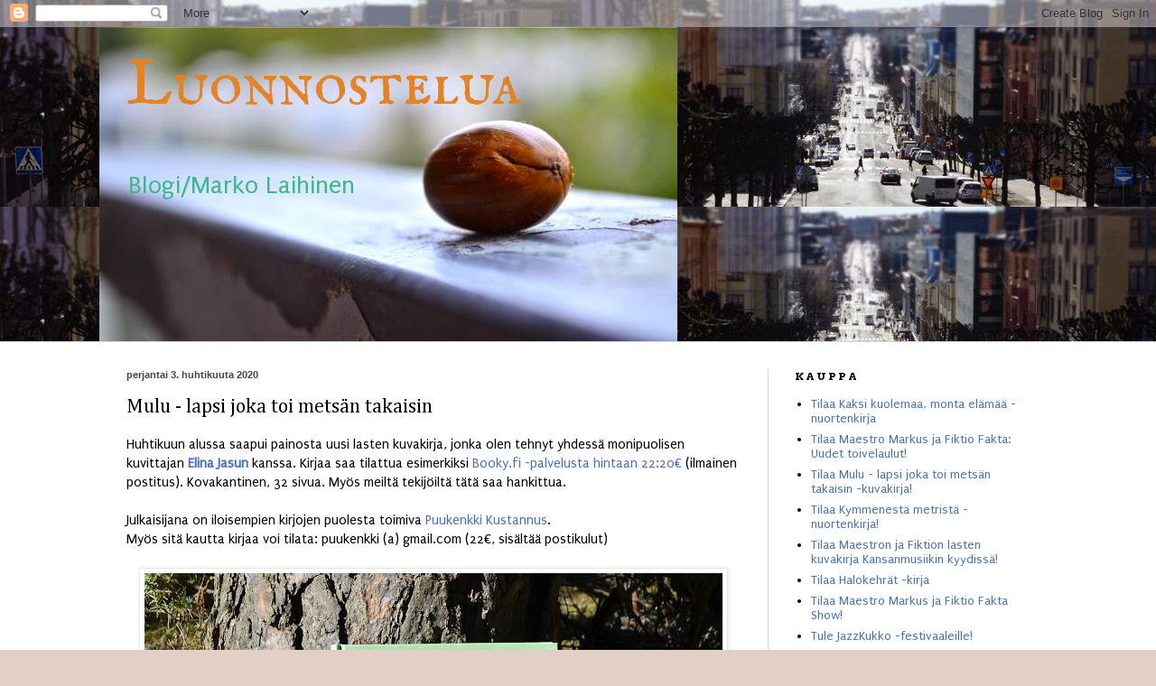

--- FILE ---
content_type: text/html; charset=UTF-8
request_url: https://markolaihinen.blogspot.com/2020/04/mulu-lapsi-joka-toi-metsan-takaisin.html
body_size: 28105
content:
<!DOCTYPE html>
<html class='v2' dir='ltr' lang='fi'>
<head>
<link href='https://www.blogger.com/static/v1/widgets/335934321-css_bundle_v2.css' rel='stylesheet' type='text/css'/>
<meta content='width=1100' name='viewport'/>
<meta content='text/html; charset=UTF-8' http-equiv='Content-Type'/>
<meta content='blogger' name='generator'/>
<link href='https://markolaihinen.blogspot.com/favicon.ico' rel='icon' type='image/x-icon'/>
<link href='http://markolaihinen.blogspot.com/2020/04/mulu-lapsi-joka-toi-metsan-takaisin.html' rel='canonical'/>
<link rel="alternate" type="application/atom+xml" title="Luonnostelua - Atom" href="https://markolaihinen.blogspot.com/feeds/posts/default" />
<link rel="alternate" type="application/rss+xml" title="Luonnostelua - RSS" href="https://markolaihinen.blogspot.com/feeds/posts/default?alt=rss" />
<link rel="service.post" type="application/atom+xml" title="Luonnostelua - Atom" href="https://www.blogger.com/feeds/4086670423899029073/posts/default" />

<link rel="alternate" type="application/atom+xml" title="Luonnostelua - Atom" href="https://markolaihinen.blogspot.com/feeds/2283243925810465217/comments/default" />
<!--Can't find substitution for tag [blog.ieCssRetrofitLinks]-->
<link href='https://blogger.googleusercontent.com/img/b/R29vZ2xl/AVvXsEgaOoqCSELqcEgc9NQn6YdBKCUi3-QHZd_hUD_LRdaAOdddVo4NH7yj77BYnWweO6fz0v3NP5-222nYuFwJ1jbLFPcN3si1oO9Az4OotKGzHz8tHPiPVTjUIEIrmRyj-_G461KlGUPgOaGM/s640/MULU_3.jpeg' rel='image_src'/>
<meta content='http://markolaihinen.blogspot.com/2020/04/mulu-lapsi-joka-toi-metsan-takaisin.html' property='og:url'/>
<meta content='Mulu - lapsi joka toi metsän takaisin' property='og:title'/>
<meta content='Huhtikuun alussa saapui painosta uusi lasten kuvakirja, jonka olen tehnyt yhdessä monipuolisen kuvittajan  Elina Jasun  kanssa. Kirjaa saa t...' property='og:description'/>
<meta content='https://blogger.googleusercontent.com/img/b/R29vZ2xl/AVvXsEgaOoqCSELqcEgc9NQn6YdBKCUi3-QHZd_hUD_LRdaAOdddVo4NH7yj77BYnWweO6fz0v3NP5-222nYuFwJ1jbLFPcN3si1oO9Az4OotKGzHz8tHPiPVTjUIEIrmRyj-_G461KlGUPgOaGM/w1200-h630-p-k-no-nu/MULU_3.jpeg' property='og:image'/>
<title>Luonnostelua: Mulu - lapsi joka toi metsän takaisin</title>
<style type='text/css'>@font-face{font-family:'Arvo';font-style:normal;font-weight:700;font-display:swap;src:url(//fonts.gstatic.com/s/arvo/v23/tDbM2oWUg0MKoZw1-LPK89D4hAA.woff2)format('woff2');unicode-range:U+0000-00FF,U+0131,U+0152-0153,U+02BB-02BC,U+02C6,U+02DA,U+02DC,U+0304,U+0308,U+0329,U+2000-206F,U+20AC,U+2122,U+2191,U+2193,U+2212,U+2215,U+FEFF,U+FFFD;}@font-face{font-family:'Cambria';font-style:normal;font-weight:400;font-display:swap;src:url(//fonts.gstatic.com/l/font?kit=GFDqWAB9jnWLT-HIK7ILrphaOAw&skey=d4699178559bc4b0&v=v18)format('woff2');unicode-range:U+0000-00FF,U+0131,U+0152-0153,U+02BB-02BC,U+02C6,U+02DA,U+02DC,U+0304,U+0308,U+0329,U+2000-206F,U+20AC,U+2122,U+2191,U+2193,U+2212,U+2215,U+FEFF,U+FFFD;}@font-face{font-family:'IM Fell English SC';font-style:normal;font-weight:400;font-display:swap;src:url(//fonts.gstatic.com/s/imfellenglishsc/v16/a8IENpD3CDX-4zrWfr1VY879qFF05pZ7PIIPoUgxzQ.woff2)format('woff2');unicode-range:U+0000-00FF,U+0131,U+0152-0153,U+02BB-02BC,U+02C6,U+02DA,U+02DC,U+0304,U+0308,U+0329,U+2000-206F,U+20AC,U+2122,U+2191,U+2193,U+2212,U+2215,U+FEFF,U+FFFD;}@font-face{font-family:'Puritan';font-style:normal;font-weight:400;font-display:swap;src:url(//fonts.gstatic.com/s/puritan/v25/845YNMgkAJ2VTtIoxJ36RPSL90I.woff2)format('woff2');unicode-range:U+0000-00FF,U+0131,U+0152-0153,U+02BB-02BC,U+02C6,U+02DA,U+02DC,U+0304,U+0308,U+0329,U+2000-206F,U+20AC,U+2122,U+2191,U+2193,U+2212,U+2215,U+FEFF,U+FFFD;}</style>
<style id='page-skin-1' type='text/css'><!--
/*
-----------------------------------------------
Blogger Template Style
Name:     Simple
Designer: Blogger
URL:      www.blogger.com
----------------------------------------------- */
/* Content
----------------------------------------------- */
body {
font: normal normal 14px Puritan;
color: #000000;
background: #e2cfc5 url(//3.bp.blogspot.com/-IytoE1dTxBU/U_PFM6i-S2I/AAAAAAAAANQ/PdoeTBrD1WU/s0/kaupunki.jpg) repeat scroll top left;
padding: 0 0 0 0;
background-attachment: scroll;
}
html body .content-outer {
min-width: 0;
max-width: 100%;
width: 100%;
}
h2 {
font-size: 22px;
}
a:link {
text-decoration:none;
color: #4a72b6;
}
a:visited {
text-decoration:none;
color: #45aad6;
}
a:hover {
text-decoration:underline;
color: #e69138;
}
.body-fauxcolumn-outer .fauxcolumn-inner {
background: transparent none repeat scroll top left;
_background-image: none;
}
.body-fauxcolumn-outer .cap-top {
position: absolute;
z-index: 1;
height: 400px;
width: 100%;
}
.body-fauxcolumn-outer .cap-top .cap-left {
width: 100%;
background: transparent none repeat-x scroll top left;
_background-image: none;
}
.content-outer {
-moz-box-shadow: 0 0 0 rgba(0, 0, 0, .15);
-webkit-box-shadow: 0 0 0 rgba(0, 0, 0, .15);
-goog-ms-box-shadow: 0 0 0 #333333;
box-shadow: 0 0 0 rgba(0, 0, 0, .15);
margin-bottom: 1px;
}
.content-inner {
padding: 0 0;
}
.main-outer, .footer-outer {
background-color: #ffffff;
}
/* Header
----------------------------------------------- */
.header-outer {
background: transparent none repeat-x scroll 0 -400px;
_background-image: none;
}
.Header h1 {
font: normal normal 70px IM Fell English SC;
color: #e58222;
text-shadow: 0 0 0 rgba(0, 0, 0, .2);
}
.Header h1 a {
color: #e58222;
}
.Header .description {
font-size: 200%;
color: #43b489;
}
.header-inner .Header .titlewrapper {
padding: 22px 30px;
}
.header-inner .Header .descriptionwrapper {
padding: 0 30px;
}
/* Tabs
----------------------------------------------- */
.tabs-inner .section:first-child {
border-top: 0 solid #999999;
}
.tabs-inner .section:first-child ul {
margin-top: -0;
border-top: 0 solid #999999;
border-left: 0 solid #999999;
border-right: 0 solid #999999;
}
.tabs-inner .widget ul {
background: transparent none repeat-x scroll 0 -800px;
_background-image: none;
border-bottom: 0 solid #999999;
margin-top: 0;
margin-left: -0;
margin-right: -0;
}
.tabs-inner .widget li a {
display: inline-block;
padding: .6em 1em;
font: normal normal 20px Arial, Tahoma, Helvetica, FreeSans, sans-serif;
color: #000000;
border-left: 0 solid #ffffff;
border-right: 0 solid #999999;
}
.tabs-inner .widget li:first-child a {
border-left: none;
}
.tabs-inner .widget li.selected a, .tabs-inner .widget li a:hover {
color: #000000;
background-color: transparent;
text-decoration: none;
}
/* Columns
----------------------------------------------- */
.main-outer {
border-top: 1px solid #d6d6d6;
}
.fauxcolumn-left-outer .fauxcolumn-inner {
border-right: 1px solid #d6d6d6;
}
.fauxcolumn-right-outer .fauxcolumn-inner {
border-left: 1px solid #d6d6d6;
}
/* Headings
----------------------------------------------- */
div.widget > h2,
div.widget h2.title {
margin: 0 0 1em 0;
font: normal bold 12px Arvo;
color: #000000;
}
/* Widgets
----------------------------------------------- */
.widget .zippy {
color: #898989;
text-shadow: 2px 2px 1px rgba(0, 0, 0, .1);
}
.widget .popular-posts ul {
list-style: none;
}
/* Posts
----------------------------------------------- */
h2.date-header {
font: normal bold 11px Arial, Tahoma, Helvetica, FreeSans, sans-serif;
}
.date-header span {
background-color: transparent;
color: #444444;
padding: inherit;
letter-spacing: inherit;
margin: inherit;
}
.main-inner {
padding-top: 30px;
padding-bottom: 30px;
}
.main-inner .column-center-inner {
padding: 0 15px;
}
.main-inner .column-center-inner .section {
margin: 0 15px;
}
.post {
margin: 0 0 25px 0;
}
h3.post-title, .comments h4 {
font: normal normal 22px Cambria;
margin: .75em 0 0;
}
.post-body {
font-size: 110%;
line-height: 1.4;
position: relative;
}
.post-body img, .post-body .tr-caption-container, .Profile img, .Image img,
.BlogList .item-thumbnail img {
padding: 2px;
background: #ffffff;
border: 1px solid #e8e8e8;
-moz-box-shadow: 1px 1px 5px rgba(0, 0, 0, .1);
-webkit-box-shadow: 1px 1px 5px rgba(0, 0, 0, .1);
box-shadow: 1px 1px 5px rgba(0, 0, 0, .1);
}
.post-body img, .post-body .tr-caption-container {
padding: 5px;
}
.post-body .tr-caption-container {
color: #000000;
}
.post-body .tr-caption-container img {
padding: 0;
background: transparent;
border: none;
-moz-box-shadow: 0 0 0 rgba(0, 0, 0, .1);
-webkit-box-shadow: 0 0 0 rgba(0, 0, 0, .1);
box-shadow: 0 0 0 rgba(0, 0, 0, .1);
}
.post-header {
margin: 0 0 1.5em;
line-height: 1.6;
font-size: 90%;
}
.post-footer {
margin: 20px -2px 0;
padding: 5px 10px;
color: #2c2c2c;
background-color: #f3f3f3;
border-bottom: 1px solid #e8e8e8;
line-height: 1.6;
font-size: 90%;
}
#comments .comment-author {
padding-top: 1.5em;
border-top: 1px solid #d6d6d6;
background-position: 0 1.5em;
}
#comments .comment-author:first-child {
padding-top: 0;
border-top: none;
}
.avatar-image-container {
margin: .2em 0 0;
}
#comments .avatar-image-container img {
border: 1px solid #e8e8e8;
}
/* Comments
----------------------------------------------- */
.comments .comments-content .icon.blog-author {
background-repeat: no-repeat;
background-image: url([data-uri]);
}
.comments .comments-content .loadmore a {
border-top: 1px solid #898989;
border-bottom: 1px solid #898989;
}
.comments .comment-thread.inline-thread {
background-color: #f3f3f3;
}
.comments .continue {
border-top: 2px solid #898989;
}
/* Accents
---------------------------------------------- */
.section-columns td.columns-cell {
border-left: 1px solid #d6d6d6;
}
.blog-pager {
background: transparent none no-repeat scroll top center;
}
.blog-pager-older-link, .home-link,
.blog-pager-newer-link {
background-color: #ffffff;
padding: 5px;
}
.footer-outer {
border-top: 0 dashed #bbbbbb;
}
/* Mobile
----------------------------------------------- */
body.mobile  {
background-size: auto;
}
.mobile .body-fauxcolumn-outer {
background: transparent none repeat scroll top left;
}
.mobile .body-fauxcolumn-outer .cap-top {
background-size: 100% auto;
}
.mobile .content-outer {
-webkit-box-shadow: 0 0 3px rgba(0, 0, 0, .15);
box-shadow: 0 0 3px rgba(0, 0, 0, .15);
}
.mobile .tabs-inner .widget ul {
margin-left: 0;
margin-right: 0;
}
.mobile .post {
margin: 0;
}
.mobile .main-inner .column-center-inner .section {
margin: 0;
}
.mobile .date-header span {
padding: 0.1em 10px;
margin: 0 -10px;
}
.mobile h3.post-title {
margin: 0;
}
.mobile .blog-pager {
background: transparent none no-repeat scroll top center;
}
.mobile .footer-outer {
border-top: none;
}
.mobile .main-inner, .mobile .footer-inner {
background-color: #ffffff;
}
.mobile-index-contents {
color: #000000;
}
.mobile-link-button {
background-color: #4a72b6;
}
.mobile-link-button a:link, .mobile-link-button a:visited {
color: #ffffff;
}
.mobile .tabs-inner .section:first-child {
border-top: none;
}
.mobile .tabs-inner .PageList .widget-content {
background-color: transparent;
color: #000000;
border-top: 0 solid #999999;
border-bottom: 0 solid #999999;
}
.mobile .tabs-inner .PageList .widget-content .pagelist-arrow {
border-left: 1px solid #999999;
}

--></style>
<style id='template-skin-1' type='text/css'><!--
body {
min-width: 1060px;
}
.content-outer, .content-fauxcolumn-outer, .region-inner {
min-width: 1060px;
max-width: 1060px;
_width: 1060px;
}
.main-inner .columns {
padding-left: 0;
padding-right: 320px;
}
.main-inner .fauxcolumn-center-outer {
left: 0;
right: 320px;
/* IE6 does not respect left and right together */
_width: expression(this.parentNode.offsetWidth -
parseInt("0") -
parseInt("320px") + 'px');
}
.main-inner .fauxcolumn-left-outer {
width: 0;
}
.main-inner .fauxcolumn-right-outer {
width: 320px;
}
.main-inner .column-left-outer {
width: 0;
right: 100%;
margin-left: -0;
}
.main-inner .column-right-outer {
width: 320px;
margin-right: -320px;
}
#layout {
min-width: 0;
}
#layout .content-outer {
min-width: 0;
width: 800px;
}
#layout .region-inner {
min-width: 0;
width: auto;
}
body#layout div.add_widget {
padding: 8px;
}
body#layout div.add_widget a {
margin-left: 32px;
}
--></style>
<style>
    body {background-image:url(\/\/3.bp.blogspot.com\/-IytoE1dTxBU\/U_PFM6i-S2I\/AAAAAAAAANQ\/PdoeTBrD1WU\/s0\/kaupunki.jpg);}
    
@media (max-width: 200px) { body {background-image:url(\/\/3.bp.blogspot.com\/-IytoE1dTxBU\/U_PFM6i-S2I\/AAAAAAAAANQ\/PdoeTBrD1WU\/w200\/kaupunki.jpg);}}
@media (max-width: 400px) and (min-width: 201px) { body {background-image:url(\/\/3.bp.blogspot.com\/-IytoE1dTxBU\/U_PFM6i-S2I\/AAAAAAAAANQ\/PdoeTBrD1WU\/w400\/kaupunki.jpg);}}
@media (max-width: 800px) and (min-width: 401px) { body {background-image:url(\/\/3.bp.blogspot.com\/-IytoE1dTxBU\/U_PFM6i-S2I\/AAAAAAAAANQ\/PdoeTBrD1WU\/w800\/kaupunki.jpg);}}
@media (max-width: 1200px) and (min-width: 801px) { body {background-image:url(\/\/3.bp.blogspot.com\/-IytoE1dTxBU\/U_PFM6i-S2I\/AAAAAAAAANQ\/PdoeTBrD1WU\/w1200\/kaupunki.jpg);}}
/* Last tag covers anything over one higher than the previous max-size cap. */
@media (min-width: 1201px) { body {background-image:url(\/\/3.bp.blogspot.com\/-IytoE1dTxBU\/U_PFM6i-S2I\/AAAAAAAAANQ\/PdoeTBrD1WU\/w1600\/kaupunki.jpg);}}
  </style>
<script type='text/javascript'>
        (function(i,s,o,g,r,a,m){i['GoogleAnalyticsObject']=r;i[r]=i[r]||function(){
        (i[r].q=i[r].q||[]).push(arguments)},i[r].l=1*new Date();a=s.createElement(o),
        m=s.getElementsByTagName(o)[0];a.async=1;a.src=g;m.parentNode.insertBefore(a,m)
        })(window,document,'script','https://www.google-analytics.com/analytics.js','ga');
        ga('create', 'UA-112026012-1', 'auto', 'blogger');
        ga('blogger.send', 'pageview');
      </script>
<link href='https://www.blogger.com/dyn-css/authorization.css?targetBlogID=4086670423899029073&amp;zx=b30f8008-791d-4dd2-b7aa-0e018401a030' media='none' onload='if(media!=&#39;all&#39;)media=&#39;all&#39;' rel='stylesheet'/><noscript><link href='https://www.blogger.com/dyn-css/authorization.css?targetBlogID=4086670423899029073&amp;zx=b30f8008-791d-4dd2-b7aa-0e018401a030' rel='stylesheet'/></noscript>
<meta name='google-adsense-platform-account' content='ca-host-pub-1556223355139109'/>
<meta name='google-adsense-platform-domain' content='blogspot.com'/>

</head>
<body class='loading variant-wide'>
<div class='navbar section' id='navbar' name='Navigointipalkki'><div class='widget Navbar' data-version='1' id='Navbar1'><script type="text/javascript">
    function setAttributeOnload(object, attribute, val) {
      if(window.addEventListener) {
        window.addEventListener('load',
          function(){ object[attribute] = val; }, false);
      } else {
        window.attachEvent('onload', function(){ object[attribute] = val; });
      }
    }
  </script>
<div id="navbar-iframe-container"></div>
<script type="text/javascript" src="https://apis.google.com/js/platform.js"></script>
<script type="text/javascript">
      gapi.load("gapi.iframes:gapi.iframes.style.bubble", function() {
        if (gapi.iframes && gapi.iframes.getContext) {
          gapi.iframes.getContext().openChild({
              url: 'https://www.blogger.com/navbar/4086670423899029073?po\x3d2283243925810465217\x26origin\x3dhttps://markolaihinen.blogspot.com',
              where: document.getElementById("navbar-iframe-container"),
              id: "navbar-iframe"
          });
        }
      });
    </script><script type="text/javascript">
(function() {
var script = document.createElement('script');
script.type = 'text/javascript';
script.src = '//pagead2.googlesyndication.com/pagead/js/google_top_exp.js';
var head = document.getElementsByTagName('head')[0];
if (head) {
head.appendChild(script);
}})();
</script>
</div></div>
<div class='body-fauxcolumns'>
<div class='fauxcolumn-outer body-fauxcolumn-outer'>
<div class='cap-top'>
<div class='cap-left'></div>
<div class='cap-right'></div>
</div>
<div class='fauxborder-left'>
<div class='fauxborder-right'></div>
<div class='fauxcolumn-inner'>
</div>
</div>
<div class='cap-bottom'>
<div class='cap-left'></div>
<div class='cap-right'></div>
</div>
</div>
</div>
<div class='content'>
<div class='content-fauxcolumns'>
<div class='fauxcolumn-outer content-fauxcolumn-outer'>
<div class='cap-top'>
<div class='cap-left'></div>
<div class='cap-right'></div>
</div>
<div class='fauxborder-left'>
<div class='fauxborder-right'></div>
<div class='fauxcolumn-inner'>
</div>
</div>
<div class='cap-bottom'>
<div class='cap-left'></div>
<div class='cap-right'></div>
</div>
</div>
</div>
<div class='content-outer'>
<div class='content-cap-top cap-top'>
<div class='cap-left'></div>
<div class='cap-right'></div>
</div>
<div class='fauxborder-left content-fauxborder-left'>
<div class='fauxborder-right content-fauxborder-right'></div>
<div class='content-inner'>
<header>
<div class='header-outer'>
<div class='header-cap-top cap-top'>
<div class='cap-left'></div>
<div class='cap-right'></div>
</div>
<div class='fauxborder-left header-fauxborder-left'>
<div class='fauxborder-right header-fauxborder-right'></div>
<div class='region-inner header-inner'>
<div class='header section' id='header' name='Otsikko'><div class='widget Header' data-version='1' id='Header1'>
<div id='header-inner' style='background-image: url("https://blogger.googleusercontent.com/img/b/R29vZ2xl/AVvXsEg_hZy8gcFzWlxcEA4rqYNtOROofuf6qCOrka9CwP4It7WvjShMgMw6dcENoPPCNuYsEDenimlpFJ8x4_Ai-8J-AC20L4lXDN7hIHZtPUSwJB2cqrGC1m-_eFUTZTymRQitzwXzRa_ORP81/s1600/totoro.jpg"); background-position: left; width: 640px; min-height: 348px; _height: 348px; background-repeat: no-repeat; '>
<div class='titlewrapper' style='background: transparent'>
<h1 class='title' style='background: transparent; border-width: 0px'>
<a href='https://markolaihinen.blogspot.com/'>
Luonnostelua
</a>
</h1>
</div>
<div class='descriptionwrapper'>
<p class='description'><span>Blogi/Marko Laihinen</span></p>
</div>
</div>
</div></div>
</div>
</div>
<div class='header-cap-bottom cap-bottom'>
<div class='cap-left'></div>
<div class='cap-right'></div>
</div>
</div>
</header>
<div class='tabs-outer'>
<div class='tabs-cap-top cap-top'>
<div class='cap-left'></div>
<div class='cap-right'></div>
</div>
<div class='fauxborder-left tabs-fauxborder-left'>
<div class='fauxborder-right tabs-fauxborder-right'></div>
<div class='region-inner tabs-inner'>
<div class='tabs no-items section' id='crosscol' name='Kaikki sarakkeet'></div>
<div class='tabs no-items section' id='crosscol-overflow' name='Cross-Column 2'></div>
</div>
</div>
<div class='tabs-cap-bottom cap-bottom'>
<div class='cap-left'></div>
<div class='cap-right'></div>
</div>
</div>
<div class='main-outer'>
<div class='main-cap-top cap-top'>
<div class='cap-left'></div>
<div class='cap-right'></div>
</div>
<div class='fauxborder-left main-fauxborder-left'>
<div class='fauxborder-right main-fauxborder-right'></div>
<div class='region-inner main-inner'>
<div class='columns fauxcolumns'>
<div class='fauxcolumn-outer fauxcolumn-center-outer'>
<div class='cap-top'>
<div class='cap-left'></div>
<div class='cap-right'></div>
</div>
<div class='fauxborder-left'>
<div class='fauxborder-right'></div>
<div class='fauxcolumn-inner'>
</div>
</div>
<div class='cap-bottom'>
<div class='cap-left'></div>
<div class='cap-right'></div>
</div>
</div>
<div class='fauxcolumn-outer fauxcolumn-left-outer'>
<div class='cap-top'>
<div class='cap-left'></div>
<div class='cap-right'></div>
</div>
<div class='fauxborder-left'>
<div class='fauxborder-right'></div>
<div class='fauxcolumn-inner'>
</div>
</div>
<div class='cap-bottom'>
<div class='cap-left'></div>
<div class='cap-right'></div>
</div>
</div>
<div class='fauxcolumn-outer fauxcolumn-right-outer'>
<div class='cap-top'>
<div class='cap-left'></div>
<div class='cap-right'></div>
</div>
<div class='fauxborder-left'>
<div class='fauxborder-right'></div>
<div class='fauxcolumn-inner'>
</div>
</div>
<div class='cap-bottom'>
<div class='cap-left'></div>
<div class='cap-right'></div>
</div>
</div>
<!-- corrects IE6 width calculation -->
<div class='columns-inner'>
<div class='column-center-outer'>
<div class='column-center-inner'>
<div class='main section' id='main' name='Ensisijainen'><div class='widget Blog' data-version='1' id='Blog1'>
<div class='blog-posts hfeed'>

          <div class="date-outer">
        
<h2 class='date-header'><span>perjantai 3. huhtikuuta 2020</span></h2>

          <div class="date-posts">
        
<div class='post-outer'>
<div class='post hentry uncustomized-post-template' itemprop='blogPost' itemscope='itemscope' itemtype='http://schema.org/BlogPosting'>
<meta content='https://blogger.googleusercontent.com/img/b/R29vZ2xl/AVvXsEgaOoqCSELqcEgc9NQn6YdBKCUi3-QHZd_hUD_LRdaAOdddVo4NH7yj77BYnWweO6fz0v3NP5-222nYuFwJ1jbLFPcN3si1oO9Az4OotKGzHz8tHPiPVTjUIEIrmRyj-_G461KlGUPgOaGM/s640/MULU_3.jpeg' itemprop='image_url'/>
<meta content='4086670423899029073' itemprop='blogId'/>
<meta content='2283243925810465217' itemprop='postId'/>
<a name='2283243925810465217'></a>
<h3 class='post-title entry-title' itemprop='name'>
Mulu - lapsi joka toi metsän takaisin
</h3>
<div class='post-header'>
<div class='post-header-line-1'></div>
</div>
<div class='post-body entry-content' id='post-body-2283243925810465217' itemprop='description articleBody'>
Huhtikuun alussa saapui painosta uusi lasten kuvakirja, jonka olen tehnyt yhdessä monipuolisen kuvittajan&nbsp;<b><a href="https://www.mantelina.fi/epages/Mantelina.sf/fi_FI/?ObjectPath=/Shops/2014071506/Categories/%22Kuvittaja%20Elina%20Jasu%22" target="_blank">Elina Jasun</a></b> kanssa. Kirjaa saa tilattua esimerkiksi<a href="https://www.booky.fi/search.php?search=Mulu&amp;fbclid=IwAR2J0yrsxsRQNR94pkZAXzglskx1BlVBn5UswLZdPRtezxXWh8iI6-cinmA#!product_id=9789526942209" target="_blank"> Booky.fi -palvelusta hintaan 22:20&#8364;</a> (ilmainen postitus). Kovakantinen, 32 sivua. Myös meiltä tekijöiltä tätä saa hankittua.<br />
<br />
Julkaisijana on iloisempien kirjojen puolesta toimiva&nbsp;<a href="https://puukenkki.com/home/" target="_blank">Puukenkki Kustannus</a>.<br />
Myös sitä kautta kirjaa voi tilata: puukenkki (a) gmail.com (22&#8364;, sisältää postikulut)<br />
<br />
<div style="text-align: center;">
<a href="https://blogger.googleusercontent.com/img/b/R29vZ2xl/AVvXsEgaOoqCSELqcEgc9NQn6YdBKCUi3-QHZd_hUD_LRdaAOdddVo4NH7yj77BYnWweO6fz0v3NP5-222nYuFwJ1jbLFPcN3si1oO9Az4OotKGzHz8tHPiPVTjUIEIrmRyj-_G461KlGUPgOaGM/s1600/MULU_3.jpeg" imageanchor="1"><img border="0" height="467" src="https://blogger.googleusercontent.com/img/b/R29vZ2xl/AVvXsEgaOoqCSELqcEgc9NQn6YdBKCUi3-QHZd_hUD_LRdaAOdddVo4NH7yj77BYnWweO6fz0v3NP5-222nYuFwJ1jbLFPcN3si1oO9Az4OotKGzHz8tHPiPVTjUIEIrmRyj-_G461KlGUPgOaGM/s640/MULU_3.jpeg" width="640" /></a></div>
<div style="text-align: center;">
</div>
<div style="text-align: center;">
<br /></div>
<div style="text-align: left;">
Teos on omalla tavallaan ilmastomuutoskirja, ja se keskittyy todellisten ratkaisuiden ja realistisen toivon luomiseen metsittämisen kautta. Alkuperäistä ideaa tälle tarinalle ovat tarjonneet mm. <a href="https://www.st1.fi/st1-pilotoi-kestavaa-hiilensidontaa-metsittamalla-marokossa" target="_blank">St1:n pilottihanke</a>&nbsp;ja kenialaisen, vuonna 2004 Nobelin rauhanpalkinnon saaneen <a href="https://fi.wikipedia.org/wiki/Wangari_Maathai" target="_blank">Wangari Maathain Green Belt -elämäntyö</a>, johon kuului mm. miljoonien puiden istutus eroosiota vastaan.</div>
<div style="text-align: left;">
<br /></div>
<div style="text-align: center;">
<a href="https://blogger.googleusercontent.com/img/b/R29vZ2xl/AVvXsEh3A-amPSXJPzyyXhwzyjEQUqCcXhAAGqpo6__myr2_Gny5OBoqClzIHnOvillS66juXs5V30M0jGkHfJbMEc6zm9hfqXHzHAGCI-KzxBrz7aXLat-gwQkYAOH6oeDIfexmQ_fAfRNeCi5u/s1600/Mulu_yksilo%25CC%2588n+esimerkki.jpeg" imageanchor="1"><img border="0" height="640" src="https://blogger.googleusercontent.com/img/b/R29vZ2xl/AVvXsEh3A-amPSXJPzyyXhwzyjEQUqCcXhAAGqpo6__myr2_Gny5OBoqClzIHnOvillS66juXs5V30M0jGkHfJbMEc6zm9hfqXHzHAGCI-KzxBrz7aXLat-gwQkYAOH6oeDIfexmQ_fAfRNeCi5u/s640/Mulu_yksilo%25CC%2588n+esimerkki.jpeg" width="539" /></a></div>
<div style="text-align: center;">
<br /></div>
<div style="text-align: left;">
Kirjan ensisijainen lukija- ja katseluryhmä ovat päiväkoti- ja alakouluikäiset lapset, mutta alusta asti teosta on rakennettu ajatellen myös vanhempia.&nbsp;</div>
<div style="text-align: left;">
Elinan luomalla kuvakerronnalla on suuri rooli, ja itse pyrin saamaan tekstit ja draamankaaret mahdollisimman tiiviiksi. Aforistinen ytimekkyys jättää parhaimmillaan lukijalle enemmän sitä oman tulkinnan tilaa.</div>
<div style="text-align: left;">
<br /></div>
<div style="text-align: center;">
<a href="https://blogger.googleusercontent.com/img/b/R29vZ2xl/AVvXsEiqxsUSCWb_bBfLZ3z6ZSukOQhUk-_782ogBbmjYwEnN9Vi1tGUrEutSvDKhFu2BUEYD3pPwNGCZcQqVP6QIyOyMhmniFhbm7xZVJk_q7O0mPHOf_ZcAmcJvIJnlgpddlv6hahGZcfz3xTC/s1600/Mulu_aukeama.jpeg" imageanchor="1"><img border="0" height="411" src="https://blogger.googleusercontent.com/img/b/R29vZ2xl/AVvXsEiqxsUSCWb_bBfLZ3z6ZSukOQhUk-_782ogBbmjYwEnN9Vi1tGUrEutSvDKhFu2BUEYD3pPwNGCZcQqVP6QIyOyMhmniFhbm7xZVJk_q7O0mPHOf_ZcAmcJvIJnlgpddlv6hahGZcfz3xTC/s640/Mulu_aukeama.jpeg" width="640" /></a></div>
<div style="text-align: center;">
<br /></div>
<div style="text-align: left;">
<br /></div>
<div style="text-align: center;">
<a href="https://blogger.googleusercontent.com/img/b/R29vZ2xl/AVvXsEjLshW72_pSr48wJD5TYVbvqvcDvU3cjo5EhbphVb0OhuZ9GcLUCyxz86JVK4VBHieFtRS0o3sEcu29dKTibmUGCyoW4RPlSI7IFa6jYxnWOPgSBRA7Kb2TT9qz_77jUAReLBS8__ioWOih/s1600/Mulu_metsa%25CC%2588koneet.jpeg" imageanchor="1"><img border="0" height="176" src="https://blogger.googleusercontent.com/img/b/R29vZ2xl/AVvXsEjLshW72_pSr48wJD5TYVbvqvcDvU3cjo5EhbphVb0OhuZ9GcLUCyxz86JVK4VBHieFtRS0o3sEcu29dKTibmUGCyoW4RPlSI7IFa6jYxnWOPgSBRA7Kb2TT9qz_77jUAReLBS8__ioWOih/s400/Mulu_metsa%25CC%2588koneet.jpeg" width="400" /></a></div>
<div style="text-align: left;">
<br /></div>
<div style="text-align: left;">
Itse tarina on sijoitettu tapahtumaan kuvitteellisessa paikassa, pienessä kylässä meren rannalla, mutta sisällöt ja inhimilliset tekijät ovat luonnollisesti siirrettävissä avohakkuineen ja istutustalkoineen myös Suomen kamaralle.&nbsp;</div>
<div style="text-align: left;">
Tässä kirjassa on &#8211; ei pelkästään Happy End &#8211; vaan useita hyviä ja onnea tuovia loppuratkaisuja. :-)</div>
<div style="text-align: left;">
<br /></div>
<div style="text-align: left;">
Kirjan takakansi:</div>
<div style="text-align: left;">
<br /></div>
<div style="text-align: center;">
<a href="https://blogger.googleusercontent.com/img/b/R29vZ2xl/AVvXsEjIyqbpVj49cc0wBuJPYpSrMXF8hVUGjHGb0n-M1bQ7Vzf-J-OgjaAlQyku6nWEh71b6cJgQ8qFb3Nsyu1lDf0at4_pF4sR9VNj4ooBYNzty1WV_N15fDFupD5ErRLpl1Co-RBTS0eL9u-n/s1600/Mulu_takakansi.jpg" imageanchor="1"><img border="0" height="640" src="https://blogger.googleusercontent.com/img/b/R29vZ2xl/AVvXsEjIyqbpVj49cc0wBuJPYpSrMXF8hVUGjHGb0n-M1bQ7Vzf-J-OgjaAlQyku6nWEh71b6cJgQ8qFb3Nsyu1lDf0at4_pF4sR9VNj4ooBYNzty1WV_N15fDFupD5ErRLpl1Co-RBTS0eL9u-n/s640/Mulu_takakansi.jpg" width="494" /></a>&nbsp;</div>
<div style="text-align: center;">
<br /></div>
<div style="text-align: center;">
<br /></div>
<div style="text-align: center;">
<a href="https://blogger.googleusercontent.com/img/b/R29vZ2xl/AVvXsEiMNz2KcD17i6T8qOhXKqqU9yfjiPXBFUPvewF1wOciC_UvdaVhPWeBk8ND9LFA3LZnPQgOwjo7IipP2A9HlJakoXp9_MOalqAOtEHvNF7cWeBAzRd_Zd3B8YKpsxvENZJEsRVblg14UM8W/s1600/Mulu_omistusteksti.jpg" imageanchor="1"><img border="0" height="303" src="https://blogger.googleusercontent.com/img/b/R29vZ2xl/AVvXsEiMNz2KcD17i6T8qOhXKqqU9yfjiPXBFUPvewF1wOciC_UvdaVhPWeBk8ND9LFA3LZnPQgOwjo7IipP2A9HlJakoXp9_MOalqAOtEHvNF7cWeBAzRd_Zd3B8YKpsxvENZJEsRVblg14UM8W/s400/Mulu_omistusteksti.jpg" width="400" /></a><br />
<br />
<br />
<a href="https://blogger.googleusercontent.com/img/b/R29vZ2xl/AVvXsEjFMJQa1Ld-UuUdPdn2SFSAPRjwoBGFE6BPqp-DHt9HSdWIZHG8KIhBEDfwHWNCVTzN55yIk6xLlwOef8bGQvsuRoHVNllZDCmRIFy12iPuUTDnvH-zMqPzBNfODMeq0aHdHAlEaUvrn4hB/s1600/mulu_lapsi_joka_toi_metsan_takaisin_kansi.jpg" imageanchor="1"><img border="0" height="640" src="https://blogger.googleusercontent.com/img/b/R29vZ2xl/AVvXsEjFMJQa1Ld-UuUdPdn2SFSAPRjwoBGFE6BPqp-DHt9HSdWIZHG8KIhBEDfwHWNCVTzN55yIk6xLlwOef8bGQvsuRoHVNllZDCmRIFy12iPuUTDnvH-zMqPzBNfODMeq0aHdHAlEaUvrn4hB/s640/mulu_lapsi_joka_toi_metsan_takaisin_kansi.jpg" width="526" /></a><br />
<br />
<br />
<a href="https://blogger.googleusercontent.com/img/b/R29vZ2xl/AVvXsEjIAEBFbtbrjJpiTZKPPQUac1r8jkdeDlnAwjKgNIxFyJwlwnY_MsDGMIhqmjsgnUTj6j65S4EbNte7SeIGv7HQnHeNzFr5nXR4hPki6CpLMbhC_tMmMs86hEeSFSMB8r7QbydiKaEDJRgO/s1600/Mulun+esimerkin+innoittamaa+istutusta.jpg" imageanchor="1"><img border="0" height="480" src="https://blogger.googleusercontent.com/img/b/R29vZ2xl/AVvXsEjIAEBFbtbrjJpiTZKPPQUac1r8jkdeDlnAwjKgNIxFyJwlwnY_MsDGMIhqmjsgnUTj6j65S4EbNte7SeIGv7HQnHeNzFr5nXR4hPki6CpLMbhC_tMmMs86hEeSFSMB8r7QbydiKaEDJRgO/s640/Mulun+esimerkin+innoittamaa+istutusta.jpg" width="640" /></a><br />
Vapun tietämillä olivat pikkuflikat Raunistulassa leikkineet Mulun viitoittamalla tiellä ja metsittäneet ansiokkaasti leikkimökin edustaa. :-)<br />
<br /></div>
<h1 class="firstHeading" id="firstHeading" lang="fi" style="background-color: white; background-image: none; border-bottom-color: rgb(162, 169, 177); border-bottom-style: solid; border-bottom-width: 1px; font-family: &quot;Linux Libertine&quot;, Georgia, Times, serif; font-size: 1.8em; font-weight: normal; line-height: 1.3; margin: 0px 0px 0.25em; overflow: visible; padding: 0px;">
</h1>
<div style='clear: both;'></div>
</div>
<div class='post-footer'>
<div class='post-footer-line post-footer-line-1'>
<span class='post-author vcard'>
Lähettänyt
<span class='fn' itemprop='author' itemscope='itemscope' itemtype='http://schema.org/Person'>
<meta content='https://www.blogger.com/profile/17350264165027452043' itemprop='url'/>
<a class='g-profile' href='https://www.blogger.com/profile/17350264165027452043' rel='author' title='author profile'>
<span itemprop='name'>Marko Laihinen</span>
</a>
</span>
</span>
<span class='post-timestamp'>
kello
<meta content='http://markolaihinen.blogspot.com/2020/04/mulu-lapsi-joka-toi-metsan-takaisin.html' itemprop='url'/>
<a class='timestamp-link' href='https://markolaihinen.blogspot.com/2020/04/mulu-lapsi-joka-toi-metsan-takaisin.html' rel='bookmark' title='permanent link'><abbr class='published' itemprop='datePublished' title='2020-04-03T14:08:00+03:00'>14.08</abbr></a>
</span>
<span class='post-comment-link'>
</span>
<span class='post-icons'>
<span class='item-control blog-admin pid-705512377'>
<a href='https://www.blogger.com/post-edit.g?blogID=4086670423899029073&postID=2283243925810465217&from=pencil' title='Muokkaa tekstiä'>
<img alt='' class='icon-action' height='18' src='https://resources.blogblog.com/img/icon18_edit_allbkg.gif' width='18'/>
</a>
</span>
</span>
<div class='post-share-buttons goog-inline-block'>
<a class='goog-inline-block share-button sb-email' href='https://www.blogger.com/share-post.g?blogID=4086670423899029073&postID=2283243925810465217&target=email' target='_blank' title='Kohteen lähettäminen sähköpostitse'><span class='share-button-link-text'>Kohteen lähettäminen sähköpostitse</span></a><a class='goog-inline-block share-button sb-blog' href='https://www.blogger.com/share-post.g?blogID=4086670423899029073&postID=2283243925810465217&target=blog' onclick='window.open(this.href, "_blank", "height=270,width=475"); return false;' target='_blank' title='Bloggaa tästä!'><span class='share-button-link-text'>Bloggaa tästä!</span></a><a class='goog-inline-block share-button sb-twitter' href='https://www.blogger.com/share-post.g?blogID=4086670423899029073&postID=2283243925810465217&target=twitter' target='_blank' title='Jaa X:ssä'><span class='share-button-link-text'>Jaa X:ssä</span></a><a class='goog-inline-block share-button sb-facebook' href='https://www.blogger.com/share-post.g?blogID=4086670423899029073&postID=2283243925810465217&target=facebook' onclick='window.open(this.href, "_blank", "height=430,width=640"); return false;' target='_blank' title='Jaa Facebookiin'><span class='share-button-link-text'>Jaa Facebookiin</span></a><a class='goog-inline-block share-button sb-pinterest' href='https://www.blogger.com/share-post.g?blogID=4086670423899029073&postID=2283243925810465217&target=pinterest' target='_blank' title='Jaa Pinterestiin'><span class='share-button-link-text'>Jaa Pinterestiin</span></a>
</div>
</div>
<div class='post-footer-line post-footer-line-2'>
<span class='post-labels'>
Tunnisteet:
<a href='https://markolaihinen.blogspot.com/search/label/Booky' rel='tag'>Booky</a>,
<a href='https://markolaihinen.blogspot.com/search/label/Elina%20Jasu' rel='tag'>Elina Jasu</a>,
<a href='https://markolaihinen.blogspot.com/search/label/esimerkin%20voima' rel='tag'>esimerkin voima</a>,
<a href='https://markolaihinen.blogspot.com/search/label/ilmastonmuutos' rel='tag'>ilmastonmuutos</a>,
<a href='https://markolaihinen.blogspot.com/search/label/lasten%20kuvakirja' rel='tag'>lasten kuvakirja</a>,
<a href='https://markolaihinen.blogspot.com/search/label/Marko%20Laihinen' rel='tag'>Marko Laihinen</a>,
<a href='https://markolaihinen.blogspot.com/search/label/metsitt%C3%A4minen' rel='tag'>metsittäminen</a>,
<a href='https://markolaihinen.blogspot.com/search/label/Mulu%20-lapsi%20joka%20toi%20mets%C3%A4n%20takaisin' rel='tag'>Mulu -lapsi joka toi metsän takaisin</a>,
<a href='https://markolaihinen.blogspot.com/search/label/Puukenkki%20Kustannus' rel='tag'>Puukenkki Kustannus</a>,
<a href='https://markolaihinen.blogspot.com/search/label/ST1' rel='tag'>ST1</a>,
<a href='https://markolaihinen.blogspot.com/search/label/Wangari%20Maathai' rel='tag'>Wangari Maathai</a>
</span>
</div>
<div class='post-footer-line post-footer-line-3'>
<span class='post-location'>
</span>
</div>
</div>
</div>
<div class='comments' id='comments'>
<a name='comments'></a>
<h4>Ei kommentteja:</h4>
<div id='Blog1_comments-block-wrapper'>
<dl class='avatar-comment-indent' id='comments-block'>
</dl>
</div>
<p class='comment-footer'>
<div class='comment-form'>
<a name='comment-form'></a>
<h4 id='comment-post-message'>Lähetä kommentti</h4>
<p>
</p>
<a href='https://www.blogger.com/comment/frame/4086670423899029073?po=2283243925810465217&hl=fi&saa=85391&origin=https://markolaihinen.blogspot.com' id='comment-editor-src'></a>
<iframe allowtransparency='true' class='blogger-iframe-colorize blogger-comment-from-post' frameborder='0' height='410px' id='comment-editor' name='comment-editor' src='' width='100%'></iframe>
<script src='https://www.blogger.com/static/v1/jsbin/2830521187-comment_from_post_iframe.js' type='text/javascript'></script>
<script type='text/javascript'>
      BLOG_CMT_createIframe('https://www.blogger.com/rpc_relay.html');
    </script>
</div>
</p>
</div>
</div>

        </div></div>
      
</div>
<div class='blog-pager' id='blog-pager'>
<span id='blog-pager-newer-link'>
<a class='blog-pager-newer-link' href='https://markolaihinen.blogspot.com/2020/04/harkamaen-kotikoulun-kuulumisia.html' id='Blog1_blog-pager-newer-link' title='Uudempi teksti'>Uudempi teksti</a>
</span>
<span id='blog-pager-older-link'>
<a class='blog-pager-older-link' href='https://markolaihinen.blogspot.com/2020/02/mutta-nain-nama-asiat-koetaan.html' id='Blog1_blog-pager-older-link' title='Vanhempi viesti'>Vanhempi viesti</a>
</span>
<a class='home-link' href='https://markolaihinen.blogspot.com/'>Etusivu</a>
</div>
<div class='clear'></div>
<div class='post-feeds'>
<div class='feed-links'>
Tilaa:
<a class='feed-link' href='https://markolaihinen.blogspot.com/feeds/2283243925810465217/comments/default' target='_blank' type='application/atom+xml'>Lähetä kommentteja (Atom)</a>
</div>
</div>
</div></div>
</div>
</div>
<div class='column-left-outer'>
<div class='column-left-inner'>
<aside>
</aside>
</div>
</div>
<div class='column-right-outer'>
<div class='column-right-inner'>
<aside>
<div class='sidebar section' id='sidebar-right-1'><div class='widget LinkList' data-version='1' id='LinkList1'>
<h2>K A U P P A</h2>
<div class='widget-content'>
<ul>
<li><a href='https://www.booky.fi/tuote/marko_laihinen/kaksi_kuolemaa_monta_elamaa/9789526942223'>Tilaa Kaksi kuolemaa, monta elämää -nuortenkirja</a></li>
<li><a href='https://www.booky.fi/tuote/markus_rantanen/maestro_markus_ja_fiktio_fakta_uudet/9790550015661'>Tilaa Maestro Markus ja Fiktio Fakta: Uudet toivelaulut!</a></li>
<li><a href='https://www.booky.fi/search.php?search=mulu#!product_id=9789526942209'>Tilaa Mulu - lapsi joka toi metsän takaisin -kuvakirja!</a></li>
<li><a href='https://www.booky.fi/search.php?search=kymmenestä+metristä'>Tilaa Kymmenestä metristä -nuortenkirja!</a></li>
<li><a href='http://markolaihinen.blogspot.com/2018/12/maestro-markus-ja-fiktio-fakta.html'>Tilaa Maestron ja Fiktion lasten kuvakirja Kansanmusiikin kyydissä!</a></li>
<li><a href='http://www.poesia.fi/halokehrat/'>Tilaa Halokehrät -kirja</a></li>
<li><a href='http://maestrojafiktio.blogspot.fi'>Tilaa Maestro Markus ja Fiktio Fakta Show!</a></li>
<li><a href='http://www.jazzkukko.fi'>Tule JazzKukko -festivaaleille!</a></li>
</ul>
<div class='clear'></div>
</div>
</div><div class='widget Stats' data-version='1' id='Stats1'>
<h2>Sivun näyttöjä yhteensä</h2>
<div class='widget-content'>
<div id='Stats1_content' style='display: none;'>
<span class='counter-wrapper graph-counter-wrapper' id='Stats1_totalCount'>
</span>
<div class='clear'></div>
</div>
</div>
</div><div class='widget Followers' data-version='1' id='Followers1'>
<h2 class='title'>Lukijat</h2>
<div class='widget-content'>
<div id='Followers1-wrapper'>
<div style='margin-right:2px;'>
<div><script type="text/javascript" src="https://apis.google.com/js/platform.js"></script>
<div id="followers-iframe-container"></div>
<script type="text/javascript">
    window.followersIframe = null;
    function followersIframeOpen(url) {
      gapi.load("gapi.iframes", function() {
        if (gapi.iframes && gapi.iframes.getContext) {
          window.followersIframe = gapi.iframes.getContext().openChild({
            url: url,
            where: document.getElementById("followers-iframe-container"),
            messageHandlersFilter: gapi.iframes.CROSS_ORIGIN_IFRAMES_FILTER,
            messageHandlers: {
              '_ready': function(obj) {
                window.followersIframe.getIframeEl().height = obj.height;
              },
              'reset': function() {
                window.followersIframe.close();
                followersIframeOpen("https://www.blogger.com/followers/frame/4086670423899029073?colors\x3dCgt0cmFuc3BhcmVudBILdHJhbnNwYXJlbnQaByMwMDAwMDAiByM0YTcyYjYqByNmZmZmZmYyByMwMDAwMDA6ByMwMDAwMDBCByM0YTcyYjZKByM4OTg5ODlSByM0YTcyYjZaC3RyYW5zcGFyZW50\x26pageSize\x3d21\x26hl\x3dfi\x26origin\x3dhttps://markolaihinen.blogspot.com");
              },
              'open': function(url) {
                window.followersIframe.close();
                followersIframeOpen(url);
              }
            }
          });
        }
      });
    }
    followersIframeOpen("https://www.blogger.com/followers/frame/4086670423899029073?colors\x3dCgt0cmFuc3BhcmVudBILdHJhbnNwYXJlbnQaByMwMDAwMDAiByM0YTcyYjYqByNmZmZmZmYyByMwMDAwMDA6ByMwMDAwMDBCByM0YTcyYjZKByM4OTg5ODlSByM0YTcyYjZaC3RyYW5zcGFyZW50\x26pageSize\x3d21\x26hl\x3dfi\x26origin\x3dhttps://markolaihinen.blogspot.com");
  </script></div>
</div>
</div>
<div class='clear'></div>
</div>
</div></div>
<table border='0' cellpadding='0' cellspacing='0' class='section-columns columns-2'>
<tbody>
<tr>
<td class='first columns-cell'>
<div class='sidebar section' id='sidebar-right-2-1'><div class='widget Text' data-version='1' id='Text1'>
<div class='widget-content'>
<i><span class="Apple-style-span"  style="color:#006600;">"Ihminen asuu muuttumisen vapaudessa."</span></i>
</div>
<div class='clear'></div>
</div><div class='widget Profile' data-version='1' id='Profile1'>
<div class='widget-content'>
<a href='https://www.blogger.com/profile/17350264165027452043'><img alt='Oma kuva' class='profile-img' height='80' src='//blogger.googleusercontent.com/img/b/R29vZ2xl/AVvXsEjgst6OAjxIPFcnM3MH_G7eE9zfVeVOdzaujq-ggBTe2ypTmRocqzi1q7x0ygAOG_SQWR710RSg16sd1Y4vV48_NoBtn6KO0BtxWWTDflqEapuCvTHdFAmmzHlL4KgEow/s1600/*' width='68'/></a>
<dl class='profile-datablock'>
<dt class='profile-data'>
<a class='profile-name-link g-profile' href='https://www.blogger.com/profile/17350264165027452043' rel='author' style='background-image: url(//www.blogger.com/img/logo-16.png);'>
Marko Laihinen
</a>
</dt>
</dl>
<a class='profile-link' href='https://www.blogger.com/profile/17350264165027452043' rel='author'>Tarkastele profiilia</a>
<div class='clear'></div>
</div>
</div><div class='widget Label' data-version='1' id='Label1'>
<h2>Tunnisteet</h2>
<div class='widget-content list-label-widget-content'>
<ul>
<li>
<a dir='ltr' href='https://markolaihinen.blogspot.com/search/label/.tik.'>.tik.</a>
</li>
<li>
<a dir='ltr' href='https://markolaihinen.blogspot.com/search/label/ADT'>ADT</a>
</li>
<li>
<a dir='ltr' href='https://markolaihinen.blogspot.com/search/label/Aamuset'>Aamuset</a>
</li>
<li>
<a dir='ltr' href='https://markolaihinen.blogspot.com/search/label/Aili%20Ikonen'>Aili Ikonen</a>
</li>
<li>
<a dir='ltr' href='https://markolaihinen.blogspot.com/search/label/Ajattele%20isosti'>Ajattele isosti</a>
</li>
<li>
<a dir='ltr' href='https://markolaihinen.blogspot.com/search/label/Aki%20Kaurism%C3%A4ki'>Aki Kaurismäki</a>
</li>
<li>
<a dir='ltr' href='https://markolaihinen.blogspot.com/search/label/Alf%20Rehn'>Alf Rehn</a>
</li>
<li>
<a dir='ltr' href='https://markolaihinen.blogspot.com/search/label/Andrei%20Tarkovski'>Andrei Tarkovski</a>
</li>
<li>
<a dir='ltr' href='https://markolaihinen.blogspot.com/search/label/Anna%20Eriksson'>Anna Eriksson</a>
</li>
<li>
<a dir='ltr' href='https://markolaihinen.blogspot.com/search/label/Anna%20Kontula'>Anna Kontula</a>
</li>
<li>
<a dir='ltr' href='https://markolaihinen.blogspot.com/search/label/Anna%20Kulmala'>Anna Kulmala</a>
</li>
<li>
<a dir='ltr' href='https://markolaihinen.blogspot.com/search/label/Anna-Leena%20Siikala'>Anna-Leena Siikala</a>
</li>
<li>
<a dir='ltr' href='https://markolaihinen.blogspot.com/search/label/Anna-Riikka%20Carlson'>Anna-Riikka Carlson</a>
</li>
<li>
<a dir='ltr' href='https://markolaihinen.blogspot.com/search/label/Anne%20jacksen'>Anne jacksen</a>
</li>
<li>
<a dir='ltr' href='https://markolaihinen.blogspot.com/search/label/Annina%20Karhu'>Annina Karhu</a>
</li>
<li>
<a dir='ltr' href='https://markolaihinen.blogspot.com/search/label/Ants%20J%C3%A4rv'>Ants Järv</a>
</li>
<li>
<a dir='ltr' href='https://markolaihinen.blogspot.com/search/label/Antti%20Nyl%C3%A9n'>Antti Nylén</a>
</li>
<li>
<a dir='ltr' href='https://markolaihinen.blogspot.com/search/label/Arjen%20mentalisti'>Arjen mentalisti</a>
</li>
<li>
<a dir='ltr' href='https://markolaihinen.blogspot.com/search/label/Arnold%20Schwarzenegger'>Arnold Schwarzenegger</a>
</li>
<li>
<a dir='ltr' href='https://markolaihinen.blogspot.com/search/label/Art%20House'>Art House</a>
</li>
<li>
<a dir='ltr' href='https://markolaihinen.blogspot.com/search/label/Arto%20Julkunen'>Arto Julkunen</a>
</li>
<li>
<a dir='ltr' href='https://markolaihinen.blogspot.com/search/label/Arto%20Pietik%C3%A4inen'>Arto Pietikäinen</a>
</li>
<li>
<a dir='ltr' href='https://markolaihinen.blogspot.com/search/label/Arto%20Rintala'>Arto Rintala</a>
</li>
<li>
<a dir='ltr' href='https://markolaihinen.blogspot.com/search/label/Aura%20Nurmi'>Aura Nurmi</a>
</li>
<li>
<a dir='ltr' href='https://markolaihinen.blogspot.com/search/label/Aviador'>Aviador</a>
</li>
<li>
<a dir='ltr' href='https://markolaihinen.blogspot.com/search/label/BBC'>BBC</a>
</li>
<li>
<a dir='ltr' href='https://markolaihinen.blogspot.com/search/label/Ballad%20of%20Cody%20White'>Ballad of Cody White</a>
</li>
<li>
<a dir='ltr' href='https://markolaihinen.blogspot.com/search/label/Bamse'>Bamse</a>
</li>
<li>
<a dir='ltr' href='https://markolaihinen.blogspot.com/search/label/Bar%20%C3%96'>Bar Ö</a>
</li>
<li>
<a dir='ltr' href='https://markolaihinen.blogspot.com/search/label/Barker-teatteri'>Barker-teatteri</a>
</li>
<li>
<a dir='ltr' href='https://markolaihinen.blogspot.com/search/label/Bas%20Jan%20Ader'>Bas Jan Ader</a>
</li>
<li>
<a dir='ltr' href='https://markolaihinen.blogspot.com/search/label/Be%20Useful%21'>Be Useful!</a>
</li>
<li>
<a dir='ltr' href='https://markolaihinen.blogspot.com/search/label/Bernd%20Zimmerman'>Bernd Zimmerman</a>
</li>
<li>
<a dir='ltr' href='https://markolaihinen.blogspot.com/search/label/Biisisanoittamo'>Biisisanoittamo</a>
</li>
<li>
<a dir='ltr' href='https://markolaihinen.blogspot.com/search/label/BioCity'>BioCity</a>
</li>
<li>
<a dir='ltr' href='https://markolaihinen.blogspot.com/search/label/Bj%C3%B6rn%20Wahlroos'>Björn Wahlroos</a>
</li>
<li>
<a dir='ltr' href='https://markolaihinen.blogspot.com/search/label/Black%20Sabbath'>Black Sabbath</a>
</li>
<li>
<a dir='ltr' href='https://markolaihinen.blogspot.com/search/label/Bonobo'>Bonobo</a>
</li>
<li>
<a dir='ltr' href='https://markolaihinen.blogspot.com/search/label/Booky'>Booky</a>
</li>
<li>
<a dir='ltr' href='https://markolaihinen.blogspot.com/search/label/Brummi'>Brummi</a>
</li>
<li>
<a dir='ltr' href='https://markolaihinen.blogspot.com/search/label/Buck%20of%20Brimstone'>Buck of Brimstone</a>
</li>
<li>
<a dir='ltr' href='https://markolaihinen.blogspot.com/search/label/CURIMUS'>CURIMUS</a>
</li>
<li>
<a dir='ltr' href='https://markolaihinen.blogspot.com/search/label/Carl%20Mothander'>Carl Mothander</a>
</li>
<li>
<a dir='ltr' href='https://markolaihinen.blogspot.com/search/label/DGSE'>DGSE</a>
</li>
<li>
<a dir='ltr' href='https://markolaihinen.blogspot.com/search/label/Daniil%20Kozlov'>Daniil Kozlov</a>
</li>
<li>
<a dir='ltr' href='https://markolaihinen.blogspot.com/search/label/Django%20Reinhardt'>Django Reinhardt</a>
</li>
<li>
<a dir='ltr' href='https://markolaihinen.blogspot.com/search/label/Docventures'>Docventures</a>
</li>
<li>
<a dir='ltr' href='https://markolaihinen.blogspot.com/search/label/Donald%20Trump'>Donald Trump</a>
</li>
<li>
<a dir='ltr' href='https://markolaihinen.blogspot.com/search/label/Doors'>Doors</a>
</li>
<li>
<a dir='ltr' href='https://markolaihinen.blogspot.com/search/label/Douglas%20Blair'>Douglas Blair</a>
</li>
<li>
<a dir='ltr' href='https://markolaihinen.blogspot.com/search/label/EK'>EK</a>
</li>
<li>
<a dir='ltr' href='https://markolaihinen.blogspot.com/search/label/EU'>EU</a>
</li>
<li>
<a dir='ltr' href='https://markolaihinen.blogspot.com/search/label/EX%20LIBRIS'>EX LIBRIS</a>
</li>
<li>
<a dir='ltr' href='https://markolaihinen.blogspot.com/search/label/Eduardo%20Belo'>Eduardo Belo</a>
</li>
<li>
<a dir='ltr' href='https://markolaihinen.blogspot.com/search/label/Eeva%20Kirstil%C3%A4'>Eeva Kirstilä</a>
</li>
<li>
<a dir='ltr' href='https://markolaihinen.blogspot.com/search/label/Efter%20Nio'>Efter Nio</a>
</li>
<li>
<a dir='ltr' href='https://markolaihinen.blogspot.com/search/label/Ei%20saavu%20juna%20Laitilaan'>Ei saavu juna Laitilaan</a>
</li>
<li>
<a dir='ltr' href='https://markolaihinen.blogspot.com/search/label/Eija%20Eskola-Buri'>Eija Eskola-Buri</a>
</li>
<li>
<a dir='ltr' href='https://markolaihinen.blogspot.com/search/label/Elias%20Garcia%20Martinez'>Elias Garcia Martinez</a>
</li>
<li>
<a dir='ltr' href='https://markolaihinen.blogspot.com/search/label/Elias%20L%C3%B6nnrot'>Elias Lönnrot</a>
</li>
<li>
<a dir='ltr' href='https://markolaihinen.blogspot.com/search/label/Elina%20Jasu'>Elina Jasu</a>
</li>
<li>
<a dir='ltr' href='https://markolaihinen.blogspot.com/search/label/El%C3%A4m%C3%A4%C3%A4%20sotavuosien%20Turussa%201939-1945'>Elämää sotavuosien Turussa 1939-1945</a>
</li>
<li>
<a dir='ltr' href='https://markolaihinen.blogspot.com/search/label/Emil%20Cedercreuz%20-%20muistin%20el%C3%A4%C3%A4'>Emil Cedercreuz - muistin elää</a>
</li>
<li>
<a dir='ltr' href='https://markolaihinen.blogspot.com/search/label/Emilia%20Karjula'>Emilia Karjula</a>
</li>
<li>
<a dir='ltr' href='https://markolaihinen.blogspot.com/search/label/Emmi%20Oksa'>Emmi Oksa</a>
</li>
<li>
<a dir='ltr' href='https://markolaihinen.blogspot.com/search/label/Erno%20Paasilinna'>Erno Paasilinna</a>
</li>
<li>
<a dir='ltr' href='https://markolaihinen.blogspot.com/search/label/Ernst%20Hemingway'>Ernst Hemingway</a>
</li>
<li>
<a dir='ltr' href='https://markolaihinen.blogspot.com/search/label/Espoon%20kaupunginteatteri'>Espoon kaupunginteatteri</a>
</li>
<li>
<a dir='ltr' href='https://markolaihinen.blogspot.com/search/label/Etel%C3%A4-Suomen%20Sanomat'>Etelä-Suomen Sanomat</a>
</li>
<li>
<a dir='ltr' href='https://markolaihinen.blogspot.com/search/label/Euroviisut'>Euroviisut</a>
</li>
<li>
<a dir='ltr' href='https://markolaihinen.blogspot.com/search/label/Evakon%20kyynel'>Evakon kyynel</a>
</li>
<li>
<a dir='ltr' href='https://markolaihinen.blogspot.com/search/label/Evakon%20laulu'>Evakon laulu</a>
</li>
<li>
<a dir='ltr' href='https://markolaihinen.blogspot.com/search/label/Exlibris%20Aboensis%20ry'>Exlibris Aboensis ry</a>
</li>
<li>
<a dir='ltr' href='https://markolaihinen.blogspot.com/search/label/FILI'>FILI</a>
</li>
<li>
<a dir='ltr' href='https://markolaihinen.blogspot.com/search/label/Fikkari'>Fikkari</a>
</li>
<li>
<a dir='ltr' href='https://markolaihinen.blogspot.com/search/label/Fiktio%20Fakta'>Fiktio Fakta</a>
</li>
<li>
<a dir='ltr' href='https://markolaihinen.blogspot.com/search/label/Fingerpori'>Fingerpori</a>
</li>
<li>
<a dir='ltr' href='https://markolaihinen.blogspot.com/search/label/Goethe'>Goethe</a>
</li>
<li>
<a dir='ltr' href='https://markolaihinen.blogspot.com/search/label/Gogol'>Gogol</a>
</li>
<li>
<a dir='ltr' href='https://markolaihinen.blogspot.com/search/label/Guitar%20Stories'>Guitar Stories</a>
</li>
<li>
<a dir='ltr' href='https://markolaihinen.blogspot.com/search/label/HKL'>HKL</a>
</li>
<li>
<a dir='ltr' href='https://markolaihinen.blogspot.com/search/label/HPC'>HPC</a>
</li>
<li>
<a dir='ltr' href='https://markolaihinen.blogspot.com/search/label/HS%20Metro'>HS Metro</a>
</li>
<li>
<a dir='ltr' href='https://markolaihinen.blogspot.com/search/label/HSL'>HSL</a>
</li>
<li>
<a dir='ltr' href='https://markolaihinen.blogspot.com/search/label/Hajo'>Hajo</a>
</li>
<li>
<a dir='ltr' href='https://markolaihinen.blogspot.com/search/label/Halokehr%C3%A4t'>Halokehrät</a>
</li>
<li>
<a dir='ltr' href='https://markolaihinen.blogspot.com/search/label/Hanna%20Hyttinen'>Hanna Hyttinen</a>
</li>
<li>
<a dir='ltr' href='https://markolaihinen.blogspot.com/search/label/Hanna%20Storm'>Hanna Storm</a>
</li>
<li>
<a dir='ltr' href='https://markolaihinen.blogspot.com/search/label/Hanna%20T%C3%A4htinen'>Hanna Tähtinen</a>
</li>
<li>
<a dir='ltr' href='https://markolaihinen.blogspot.com/search/label/Hanna-Leena%20Ylinen'>Hanna-Leena Ylinen</a>
</li>
<li>
<a dir='ltr' href='https://markolaihinen.blogspot.com/search/label/Hannu%20Hirvonen'>Hannu Hirvonen</a>
</li>
<li>
<a dir='ltr' href='https://markolaihinen.blogspot.com/search/label/Hannu%20Lauerma'>Hannu Lauerma</a>
</li>
<li>
<a dir='ltr' href='https://markolaihinen.blogspot.com/search/label/Harri%20Hertell'>Harri Hertell</a>
</li>
<li>
<a dir='ltr' href='https://markolaihinen.blogspot.com/search/label/Harri%20Nordell'>Harri Nordell</a>
</li>
<li>
<a dir='ltr' href='https://markolaihinen.blogspot.com/search/label/Harry%C2%B4s%20Roadhouse%20%26%20Motel'>Harry&#180;s Roadhouse &amp; Motel</a>
</li>
<li>
<a dir='ltr' href='https://markolaihinen.blogspot.com/search/label/Hayao%20Miyazaki'>Hayao Miyazaki</a>
</li>
<li>
<a dir='ltr' href='https://markolaihinen.blogspot.com/search/label/Heikki%20Patom%C3%A4ki'>Heikki Patomäki</a>
</li>
<li>
<a dir='ltr' href='https://markolaihinen.blogspot.com/search/label/Heli%20Laaksonen'>Heli Laaksonen</a>
</li>
<li>
<a dir='ltr' href='https://markolaihinen.blogspot.com/search/label/Helsingin%20Sanomat'>Helsingin Sanomat</a>
</li>
<li>
<a dir='ltr' href='https://markolaihinen.blogspot.com/search/label/Helsinki%20Poetry%20Connection'>Helsinki Poetry Connection</a>
</li>
<li>
<a dir='ltr' href='https://markolaihinen.blogspot.com/search/label/Henri%20Aitakari'>Henri Aitakari</a>
</li>
<li>
<a dir='ltr' href='https://markolaihinen.blogspot.com/search/label/Henry%20Lehtonen'>Henry Lehtonen</a>
</li>
<li>
<a dir='ltr' href='https://markolaihinen.blogspot.com/search/label/Hesari'>Hesari</a>
</li>
<li>
<a dir='ltr' href='https://markolaihinen.blogspot.com/search/label/Hevoselle%20kaikki%20niityt%20ovat%20rumpuja'>Hevoselle kaikki niityt ovat rumpuja</a>
</li>
<li>
<a dir='ltr' href='https://markolaihinen.blogspot.com/search/label/Hiihtoliitto'>Hiihtoliitto</a>
</li>
<li>
<a dir='ltr' href='https://markolaihinen.blogspot.com/search/label/Hirsikampus'>Hirsikampus</a>
</li>
<li>
<a dir='ltr' href='https://markolaihinen.blogspot.com/search/label/Historialliset%20rakennustyylit%20Laitilassa'>Historialliset rakennustyylit Laitilassa</a>
</li>
<li>
<a dir='ltr' href='https://markolaihinen.blogspot.com/search/label/Huijauksen%20anatomia'>Huijauksen anatomia</a>
</li>
<li>
<a dir='ltr' href='https://markolaihinen.blogspot.com/search/label/Hypnoksen%20muistikirja'>Hypnoksen muistikirja</a>
</li>
<li>
<a dir='ltr' href='https://markolaihinen.blogspot.com/search/label/Ihmemaa%20Oz'>Ihmemaa Oz</a>
</li>
<li>
<a dir='ltr' href='https://markolaihinen.blogspot.com/search/label/Iida%20Rauma'>Iida Rauma</a>
</li>
<li>
<a dir='ltr' href='https://markolaihinen.blogspot.com/search/label/Iiris%20Suvitie'>Iiris Suvitie</a>
</li>
<li>
<a dir='ltr' href='https://markolaihinen.blogspot.com/search/label/Ilkka'>Ilkka</a>
</li>
<li>
<a dir='ltr' href='https://markolaihinen.blogspot.com/search/label/Ilkka%20Simola'>Ilkka Simola</a>
</li>
<li>
<a dir='ltr' href='https://markolaihinen.blogspot.com/search/label/Ilmaista%20rahaa%20kaikille%20ja%20muita%20ideoita'>Ilmaista rahaa kaikille ja muita ideoita</a>
</li>
<li>
<a dir='ltr' href='https://markolaihinen.blogspot.com/search/label/Ilpo%20Tiihonen'>Ilpo Tiihonen</a>
</li>
<li>
<a dir='ltr' href='https://markolaihinen.blogspot.com/search/label/Impivaaran%20uimahalli'>Impivaaran uimahalli</a>
</li>
<li>
<a dir='ltr' href='https://markolaihinen.blogspot.com/search/label/Ina%20Forsman%20Band'>Ina Forsman Band</a>
</li>
<li>
<a dir='ltr' href='https://markolaihinen.blogspot.com/search/label/Incognito-iltamat'>Incognito-iltamat</a>
</li>
<li>
<a dir='ltr' href='https://markolaihinen.blogspot.com/search/label/Ingmar%20Bergman'>Ingmar Bergman</a>
</li>
<li>
<a dir='ltr' href='https://markolaihinen.blogspot.com/search/label/Instagram'>Instagram</a>
</li>
<li>
<a dir='ltr' href='https://markolaihinen.blogspot.com/search/label/Into%20Kustannus'>Into Kustannus</a>
</li>
<li>
<a dir='ltr' href='https://markolaihinen.blogspot.com/search/label/JHL'>JHL</a>
</li>
<li>
<a dir='ltr' href='https://markolaihinen.blogspot.com/search/label/Jaana%20Juvala'>Jaana Juvala</a>
</li>
<li>
<a dir='ltr' href='https://markolaihinen.blogspot.com/search/label/Jaana%20Renvall'>Jaana Renvall</a>
</li>
<li>
<a dir='ltr' href='https://markolaihinen.blogspot.com/search/label/Jack%20Bj%C3%B6rklund'>Jack Björklund</a>
</li>
<li>
<a dir='ltr' href='https://markolaihinen.blogspot.com/search/label/James%20Clear'>James Clear</a>
</li>
<li>
<a dir='ltr' href='https://markolaihinen.blogspot.com/search/label/James%20Richardson'>James Richardson</a>
</li>
<li>
<a dir='ltr' href='https://markolaihinen.blogspot.com/search/label/Jani%20Saxell'>Jani Saxell</a>
</li>
<li>
<a dir='ltr' href='https://markolaihinen.blogspot.com/search/label/Janne%20Tompuri'>Janne Tompuri</a>
</li>
<li>
<a dir='ltr' href='https://markolaihinen.blogspot.com/search/label/Jari%20Komulainen'>Jari Komulainen</a>
</li>
<li>
<a dir='ltr' href='https://markolaihinen.blogspot.com/search/label/Jari%20Nieminen'>Jari Nieminen</a>
</li>
<li>
<a dir='ltr' href='https://markolaihinen.blogspot.com/search/label/Jarmo%20Hynninen'>Jarmo Hynninen</a>
</li>
<li>
<a dir='ltr' href='https://markolaihinen.blogspot.com/search/label/Jasmine%20Westerlund'>Jasmine Westerlund</a>
</li>
<li>
<a dir='ltr' href='https://markolaihinen.blogspot.com/search/label/Jazzkukko'>Jazzkukko</a>
</li>
<li>
<a dir='ltr' href='https://markolaihinen.blogspot.com/search/label/Jazzrytmit'>Jazzrytmit</a>
</li>
<li>
<a dir='ltr' href='https://markolaihinen.blogspot.com/search/label/Jean-Paul%20Sarte'>Jean-Paul Sarte</a>
</li>
<li>
<a dir='ltr' href='https://markolaihinen.blogspot.com/search/label/Jenni%20Linturi'>Jenni Linturi</a>
</li>
<li>
<a dir='ltr' href='https://markolaihinen.blogspot.com/search/label/Jep%20Jep%20Jep'>Jep Jep Jep</a>
</li>
<li>
<a dir='ltr' href='https://markolaihinen.blogspot.com/search/label/Johanna%20Manu'>Johanna Manu</a>
</li>
<li>
<a dir='ltr' href='https://markolaihinen.blogspot.com/search/label/Johanna%20Venho'>Johanna Venho</a>
</li>
<li>
<a dir='ltr' href='https://markolaihinen.blogspot.com/search/label/Johannes%20Ojansuu'>Johannes Ojansuu</a>
</li>
<li>
<a dir='ltr' href='https://markolaihinen.blogspot.com/search/label/Joni%20Pyysalo'>Joni Pyysalo</a>
</li>
<li>
<a dir='ltr' href='https://markolaihinen.blogspot.com/search/label/Jonna%20Heinonen'>Jonna Heinonen</a>
</li>
<li>
<a dir='ltr' href='https://markolaihinen.blogspot.com/search/label/Jori%20Liimatainen'>Jori Liimatainen</a>
</li>
<li>
<a dir='ltr' href='https://markolaihinen.blogspot.com/search/label/Jouko%20M%C3%A4enp%C3%A4%C3%A4'>Jouko Mäenpää</a>
</li>
<li>
<a dir='ltr' href='https://markolaihinen.blogspot.com/search/label/Jouni%20Kallunki'>Jouni Kallunki</a>
</li>
<li>
<a dir='ltr' href='https://markolaihinen.blogspot.com/search/label/Jouni%20Lehto'>Jouni Lehto</a>
</li>
<li>
<a dir='ltr' href='https://markolaihinen.blogspot.com/search/label/Jouni%20Teittinen'>Jouni Teittinen</a>
</li>
<li>
<a dir='ltr' href='https://markolaihinen.blogspot.com/search/label/Joustava%20mieli'>Joustava mieli</a>
</li>
<li>
<a dir='ltr' href='https://markolaihinen.blogspot.com/search/label/Juha%20Kulmala'>Juha Kulmala</a>
</li>
<li>
<a dir='ltr' href='https://markolaihinen.blogspot.com/search/label/Juha%20Kurri'>Juha Kurri</a>
</li>
<li>
<a dir='ltr' href='https://markolaihinen.blogspot.com/search/label/Juha%20Lehti'>Juha Lehti</a>
</li>
<li>
<a dir='ltr' href='https://markolaihinen.blogspot.com/search/label/Juha%20Rautio'>Juha Rautio</a>
</li>
<li>
<a dir='ltr' href='https://markolaihinen.blogspot.com/search/label/Juha%20Siltala'>Juha Siltala</a>
</li>
<li>
<a dir='ltr' href='https://markolaihinen.blogspot.com/search/label/Juha%20Sipil%C3%A4'>Juha Sipilä</a>
</li>
<li>
<a dir='ltr' href='https://markolaihinen.blogspot.com/search/label/Juhana%20Henrikki%20Harju'>Juhana Henrikki Harju</a>
</li>
<li>
<a dir='ltr' href='https://markolaihinen.blogspot.com/search/label/Juhani%20Ihanus'>Juhani Ihanus</a>
</li>
<li>
<a dir='ltr' href='https://markolaihinen.blogspot.com/search/label/Juhani%20Nordman'>Juhani Nordman</a>
</li>
<li>
<a dir='ltr' href='https://markolaihinen.blogspot.com/search/label/Juhani%20Sepp%C3%A4nen'>Juhani Seppänen</a>
</li>
<li>
<a dir='ltr' href='https://markolaihinen.blogspot.com/search/label/Juho%20Juntunen'>Juho Juntunen</a>
</li>
<li>
<a dir='ltr' href='https://markolaihinen.blogspot.com/search/label/Jukka%20Hakanen'>Jukka Hakanen</a>
</li>
<li>
<a dir='ltr' href='https://markolaihinen.blogspot.com/search/label/Jukka%20Laine'>Jukka Laine</a>
</li>
<li>
<a dir='ltr' href='https://markolaihinen.blogspot.com/search/label/Jukka%20Vehmas'>Jukka Vehmas</a>
</li>
<li>
<a dir='ltr' href='https://markolaihinen.blogspot.com/search/label/Juri%20Nummelin'>Juri Nummelin</a>
</li>
<li>
<a dir='ltr' href='https://markolaihinen.blogspot.com/search/label/Jussi%20Helminen'>Jussi Helminen</a>
</li>
<li>
<a dir='ltr' href='https://markolaihinen.blogspot.com/search/label/Jussi%20Perkkola'>Jussi Perkkola</a>
</li>
<li>
<a dir='ltr' href='https://markolaihinen.blogspot.com/search/label/Jussi%20Piirainen'>Jussi Piirainen</a>
</li>
<li>
<a dir='ltr' href='https://markolaihinen.blogspot.com/search/label/Jussi%20Sutinen'>Jussi Sutinen</a>
</li>
<li>
<a dir='ltr' href='https://markolaihinen.blogspot.com/search/label/Jussi%20Vaajasaari'>Jussi Vaajasaari</a>
</li>
<li>
<a dir='ltr' href='https://markolaihinen.blogspot.com/search/label/Jussi%20Virkkumaa'>Jussi Virkkumaa</a>
</li>
<li>
<a dir='ltr' href='https://markolaihinen.blogspot.com/search/label/Jyrki%20Varjo'>Jyrki Varjo</a>
</li>
<li>
<a dir='ltr' href='https://markolaihinen.blogspot.com/search/label/J%C3%B6rn%20Donner'>Jörn Donner</a>
</li>
<li>
<a dir='ltr' href='https://markolaihinen.blogspot.com/search/label/K-pop'>K-pop</a>
</li>
<li>
<a dir='ltr' href='https://markolaihinen.blogspot.com/search/label/KIRJOITTAMISEN%20TAIDE%20%26%20TAITO'>KIRJOITTAMISEN TAIDE &amp; TAITO</a>
</li>
<li>
<a dir='ltr' href='https://markolaihinen.blogspot.com/search/label/Kaariaisten%20koulu'>Kaariaisten koulu</a>
</li>
<li>
<a dir='ltr' href='https://markolaihinen.blogspot.com/search/label/Kaarina-Teatteri'>Kaarina-Teatteri</a>
</li>
<li>
<a dir='ltr' href='https://markolaihinen.blogspot.com/search/label/Kaivolan%20kes%C3%A4teatteri'>Kaivolan kesäteatteri</a>
</li>
<li>
<a dir='ltr' href='https://markolaihinen.blogspot.com/search/label/Kaj%20Stenvall'>Kaj Stenvall</a>
</li>
<li>
<a dir='ltr' href='https://markolaihinen.blogspot.com/search/label/Kakola'>Kakola</a>
</li>
<li>
<a dir='ltr' href='https://markolaihinen.blogspot.com/search/label/Kaksikuolemaamonta%20el%C3%A4m%C3%A4%C3%A4'>Kaksikuolemaamonta elämää</a>
</li>
<li>
<a dir='ltr' href='https://markolaihinen.blogspot.com/search/label/Kalevala'>Kalevala</a>
</li>
<li>
<a dir='ltr' href='https://markolaihinen.blogspot.com/search/label/Kalle%20Talonen'>Kalle Talonen</a>
</li>
<li>
<a dir='ltr' href='https://markolaihinen.blogspot.com/search/label/Kalle%20Vainio'>Kalle Vainio</a>
</li>
<li>
<a dir='ltr' href='https://markolaihinen.blogspot.com/search/label/Kallen%20Kantap%C3%B6yt%C3%A4'>Kallen Kantapöytä</a>
</li>
<li>
<a dir='ltr' href='https://markolaihinen.blogspot.com/search/label/Kandisky'>Kandisky</a>
</li>
<li>
<a dir='ltr' href='https://markolaihinen.blogspot.com/search/label/Kansalliskirjasto'>Kansalliskirjasto</a>
</li>
<li>
<a dir='ltr' href='https://markolaihinen.blogspot.com/search/label/Kansallisteatterin%20Lavaklubi'>Kansallisteatterin Lavaklubi</a>
</li>
<li>
<a dir='ltr' href='https://markolaihinen.blogspot.com/search/label/Kansanmusiikin%20matkassa%21'>Kansanmusiikin matkassa!</a>
</li>
<li>
<a dir='ltr' href='https://markolaihinen.blogspot.com/search/label/Kari%20Antila'>Kari Antila</a>
</li>
<li>
<a dir='ltr' href='https://markolaihinen.blogspot.com/search/label/Kari%20Hongisto'>Kari Hongisto</a>
</li>
<li>
<a dir='ltr' href='https://markolaihinen.blogspot.com/search/label/Kari%20Levola'>Kari Levola</a>
</li>
<li>
<a dir='ltr' href='https://markolaihinen.blogspot.com/search/label/Karjalainen'>Karjalainen</a>
</li>
<li>
<a dir='ltr' href='https://markolaihinen.blogspot.com/search/label/Karl%20Kraus'>Karl Kraus</a>
</li>
<li>
<a dir='ltr' href='https://markolaihinen.blogspot.com/search/label/KasiTori'>KasiTori</a>
</li>
<li>
<a dir='ltr' href='https://markolaihinen.blogspot.com/search/label/Katie'>Katie</a>
</li>
<li>
<a dir='ltr' href='https://markolaihinen.blogspot.com/search/label/Katja%20Keisala'>Katja Keisala</a>
</li>
<li>
<a dir='ltr' href='https://markolaihinen.blogspot.com/search/label/Katja%20Kettu'>Katja Kettu</a>
</li>
<li>
<a dir='ltr' href='https://markolaihinen.blogspot.com/search/label/Kauko%20R%C3%B6yhk%C3%A4'>Kauko Röyhkä</a>
</li>
<li>
<a dir='ltr' href='https://markolaihinen.blogspot.com/search/label/Kauppilan%20umpipiha'>Kauppilan umpipiha</a>
</li>
<li>
<a dir='ltr' href='https://markolaihinen.blogspot.com/search/label/Keh%C3%A4'>Kehä</a>
</li>
<li>
<a dir='ltr' href='https://markolaihinen.blogspot.com/search/label/Keit%C3%A4%20ovat%20syrj%C3%A4ytyneet%20nuoret%3F'>Keitä ovat syrjäytyneet nuoret?</a>
</li>
<li>
<a dir='ltr' href='https://markolaihinen.blogspot.com/search/label/Kela'>Kela</a>
</li>
<li>
<a dir='ltr' href='https://markolaihinen.blogspot.com/search/label/Kerttu%20Eriksson'>Kerttu Eriksson</a>
</li>
<li>
<a dir='ltr' href='https://markolaihinen.blogspot.com/search/label/Keskittymiskyvyn%20elvytysopas'>Keskittymiskyvyn elvytysopas</a>
</li>
<li>
<a dir='ltr' href='https://markolaihinen.blogspot.com/search/label/Kes%C3%A4teatteri%20Tammenranta'>Kesäteatteri Tammenranta</a>
</li>
<li>
<a dir='ltr' href='https://markolaihinen.blogspot.com/search/label/Kiakauksi%20k%C3%B6k%C3%B6i%20ja%20kurklavoi'>Kiakauksi kököi ja kurklavoi</a>
</li>
<li>
<a dir='ltr' href='https://markolaihinen.blogspot.com/search/label/Kielletty%20hedelm%C3%A4'>Kielletty hedelmä</a>
</li>
<li>
<a dir='ltr' href='https://markolaihinen.blogspot.com/search/label/Kiiltomato'>Kiiltomato</a>
</li>
<li>
<a dir='ltr' href='https://markolaihinen.blogspot.com/search/label/Kim%20Kardashian'>Kim Kardashian</a>
</li>
<li>
<a dir='ltr' href='https://markolaihinen.blogspot.com/search/label/Kim%20Kronstr%C3%B6m'>Kim Kronström</a>
</li>
<li>
<a dir='ltr' href='https://markolaihinen.blogspot.com/search/label/Kimmo%20Nokkonen'>Kimmo Nokkonen</a>
</li>
<li>
<a dir='ltr' href='https://markolaihinen.blogspot.com/search/label/Kirjan%20talo'>Kirjan talo</a>
</li>
<li>
<a dir='ltr' href='https://markolaihinen.blogspot.com/search/label/Kirsi%20Saivosalmi'>Kirsi Saivosalmi</a>
</li>
<li>
<a dir='ltr' href='https://markolaihinen.blogspot.com/search/label/Kiss%20my%20Turku'>Kiss my Turku</a>
</li>
<li>
<a dir='ltr' href='https://markolaihinen.blogspot.com/search/label/Kivell%C3%A4%20soutajat'>Kivellä soutajat</a>
</li>
<li>
<a dir='ltr' href='https://markolaihinen.blogspot.com/search/label/Kolera-kollektiivi'>Kolera-kollektiivi</a>
</li>
<li>
<a dir='ltr' href='https://markolaihinen.blogspot.com/search/label/Kolme%20t%C3%A4rkeint%C3%A4%20asiaa'>Kolme tärkeintä asiaa</a>
</li>
<li>
<a dir='ltr' href='https://markolaihinen.blogspot.com/search/label/Kolm%C3%A5rden'>Kolmården</a>
</li>
<li>
<a dir='ltr' href='https://markolaihinen.blogspot.com/search/label/Konekonekone'>Konekonekone</a>
</li>
<li>
<a dir='ltr' href='https://markolaihinen.blogspot.com/search/label/Korkoa%20korolle%20-ilmi%C3%B6'>Korkoa korolle -ilmiö</a>
</li>
<li>
<a dir='ltr' href='https://markolaihinen.blogspot.com/search/label/Kristian%20Blomberg'>Kristian Blomberg</a>
</li>
<li>
<a dir='ltr' href='https://markolaihinen.blogspot.com/search/label/Kristiina%20Karsten'>Kristiina Karsten</a>
</li>
<li>
<a dir='ltr' href='https://markolaihinen.blogspot.com/search/label/Kukkaroho%20ja%20plakkarihi'>Kukkaroho ja plakkarihi</a>
</li>
<li>
<a dir='ltr' href='https://markolaihinen.blogspot.com/search/label/Kullervo'>Kullervo</a>
</li>
<li>
<a dir='ltr' href='https://markolaihinen.blogspot.com/search/label/Kullervon%20kirot'>Kullervon kirot</a>
</li>
<li>
<a dir='ltr' href='https://markolaihinen.blogspot.com/search/label/Kulttuurivihkot'>Kulttuurivihkot</a>
</li>
<li>
<a dir='ltr' href='https://markolaihinen.blogspot.com/search/label/Kumu'>Kumu</a>
</li>
<li>
<a dir='ltr' href='https://markolaihinen.blogspot.com/search/label/Kuntokomeetta'>Kuntokomeetta</a>
</li>
<li>
<a dir='ltr' href='https://markolaihinen.blogspot.com/search/label/Kurt%20Vonnegut'>Kurt Vonnegut</a>
</li>
<li>
<a dir='ltr' href='https://markolaihinen.blogspot.com/search/label/Kuva-aforismi'>Kuva-aforismi</a>
</li>
<li>
<a dir='ltr' href='https://markolaihinen.blogspot.com/search/label/Kymmenest%C3%A4%20metrist%C3%A4'>Kymmenestä metristä</a>
</li>
<li>
<a dir='ltr' href='https://markolaihinen.blogspot.com/search/label/Kyyhkynen%20oksalla%20istui%20olevaista%20pohtien'>Kyyhkynen oksalla istui olevaista pohtien</a>
</li>
<li>
<a dir='ltr' href='https://markolaihinen.blogspot.com/search/label/LIKE'>LIKE</a>
</li>
<li>
<a dir='ltr' href='https://markolaihinen.blogspot.com/search/label/Ladys%20First%20Big%20Band'>Ladys First Big Band</a>
</li>
<li>
<a dir='ltr' href='https://markolaihinen.blogspot.com/search/label/Lahden%20Runomaraton'>Lahden Runomaraton</a>
</li>
<li>
<a dir='ltr' href='https://markolaihinen.blogspot.com/search/label/Laitila'>Laitila</a>
</li>
<li>
<a dir='ltr' href='https://markolaihinen.blogspot.com/search/label/Laitila%201900-luvulla'>Laitila 1900-luvulla</a>
</li>
<li>
<a dir='ltr' href='https://markolaihinen.blogspot.com/search/label/Laitilan%20Jyske'>Laitilan Jyske</a>
</li>
<li>
<a dir='ltr' href='https://markolaihinen.blogspot.com/search/label/Laitilan%20Kino'>Laitilan Kino</a>
</li>
<li>
<a dir='ltr' href='https://markolaihinen.blogspot.com/search/label/Laitilan%20Kulttuurin%20Tuki%20ry'>Laitilan Kulttuurin Tuki ry</a>
</li>
<li>
<a dir='ltr' href='https://markolaihinen.blogspot.com/search/label/Laitilan%20Kulttuuriseura%20Walo'>Laitilan Kulttuuriseura Walo</a>
</li>
<li>
<a dir='ltr' href='https://markolaihinen.blogspot.com/search/label/Laitilan%20Louhenlinna'>Laitilan Louhenlinna</a>
</li>
<li>
<a dir='ltr' href='https://markolaihinen.blogspot.com/search/label/Laitilan%20Munamarkkinat'>Laitilan Munamarkkinat</a>
</li>
<li>
<a dir='ltr' href='https://markolaihinen.blogspot.com/search/label/Laitilan%20Sanomat'>Laitilan Sanomat</a>
</li>
<li>
<a dir='ltr' href='https://markolaihinen.blogspot.com/search/label/Laitilan%20Soittokunta'>Laitilan Soittokunta</a>
</li>
<li>
<a dir='ltr' href='https://markolaihinen.blogspot.com/search/label/Laitilan%20b%C3%A4ndikulttuurin%20historiikki'>Laitilan bändikulttuurin historiikki</a>
</li>
<li>
<a dir='ltr' href='https://markolaihinen.blogspot.com/search/label/Laitilan%20kirjasto'>Laitilan kirjasto</a>
</li>
<li>
<a dir='ltr' href='https://markolaihinen.blogspot.com/search/label/Laitilan%20murteen%20sanakirja'>Laitilan murteen sanakirja</a>
</li>
<li>
<a dir='ltr' href='https://markolaihinen.blogspot.com/search/label/Laitilan%20uimahalli'>Laitilan uimahalli</a>
</li>
<li>
<a dir='ltr' href='https://markolaihinen.blogspot.com/search/label/Lapsen%20Maailma'>Lapsen Maailma</a>
</li>
<li>
<a dir='ltr' href='https://markolaihinen.blogspot.com/search/label/Lassi%20Hyv%C3%A4rinen'>Lassi Hyvärinen</a>
</li>
<li>
<a dir='ltr' href='https://markolaihinen.blogspot.com/search/label/Laura%20H%C3%A4kkisen%20silm%C3%A4t'>Laura Häkkisen silmät</a>
</li>
<li>
<a dir='ltr' href='https://markolaihinen.blogspot.com/search/label/Lauri%20L%C3%B6yt%C3%B6koski'>Lauri Löytökoski</a>
</li>
<li>
<a dir='ltr' href='https://markolaihinen.blogspot.com/search/label/Lauri%20M%C3%A4kinen'>Lauri Mäkinen</a>
</li>
<li>
<a dir='ltr' href='https://markolaihinen.blogspot.com/search/label/Lauri%20T%C3%A4hk%C3%A4'>Lauri Tähkä</a>
</li>
<li>
<a dir='ltr' href='https://markolaihinen.blogspot.com/search/label/Le%20Bureau'>Le Bureau</a>
</li>
<li>
<a dir='ltr' href='https://markolaihinen.blogspot.com/search/label/Lea%20Koskinen'>Lea Koskinen</a>
</li>
<li>
<a dir='ltr' href='https://markolaihinen.blogspot.com/search/label/Leader%20Ravakka'>Leader Ravakka</a>
</li>
<li>
<a dir='ltr' href='https://markolaihinen.blogspot.com/search/label/Leader%20Varsin%20Hyv%C3%A4'>Leader Varsin Hyvä</a>
</li>
<li>
<a dir='ltr' href='https://markolaihinen.blogspot.com/search/label/Leena%20Kela'>Leena Kela</a>
</li>
<li>
<a dir='ltr' href='https://markolaihinen.blogspot.com/search/label/Leena%20Ritva%20Koskinen'>Leena Ritva Koskinen</a>
</li>
<li>
<a dir='ltr' href='https://markolaihinen.blogspot.com/search/label/Leevi%20Parsama'>Leevi Parsama</a>
</li>
<li>
<a dir='ltr' href='https://markolaihinen.blogspot.com/search/label/Leevi%20Pukki'>Leevi Pukki</a>
</li>
<li>
<a dir='ltr' href='https://markolaihinen.blogspot.com/search/label/Lena%20Gottelier'>Lena Gottelier</a>
</li>
<li>
<a dir='ltr' href='https://markolaihinen.blogspot.com/search/label/Li%20Andersson'>Li Andersson</a>
</li>
<li>
<a dir='ltr' href='https://markolaihinen.blogspot.com/search/label/Lihaskasvu%20%26%20rasvanpoltto'>Lihaskasvu &amp; rasvanpoltto</a>
</li>
<li>
<a dir='ltr' href='https://markolaihinen.blogspot.com/search/label/Liisa%20Steinby'>Liisa Steinby</a>
</li>
<li>
<a dir='ltr' href='https://markolaihinen.blogspot.com/search/label/Lippo%20Juvala'>Lippo Juvala</a>
</li>
<li>
<a dir='ltr' href='https://markolaihinen.blogspot.com/search/label/Liv%20Str%C3%B6mquist'>Liv Strömquist</a>
</li>
<li>
<a dir='ltr' href='https://markolaihinen.blogspot.com/search/label/Logomo'>Logomo</a>
</li>
<li>
<a dir='ltr' href='https://markolaihinen.blogspot.com/search/label/Louhen%20neito'>Louhen neito</a>
</li>
<li>
<a dir='ltr' href='https://markolaihinen.blogspot.com/search/label/Louhi'>Louhi</a>
</li>
<li>
<a dir='ltr' href='https://markolaihinen.blogspot.com/search/label/Love%20me'>Love me</a>
</li>
<li>
<a dir='ltr' href='https://markolaihinen.blogspot.com/search/label/Luolavuoren%20luola'>Luolavuoren luola</a>
</li>
<li>
<a dir='ltr' href='https://markolaihinen.blogspot.com/search/label/Luomuspaja'>Luomuspaja</a>
</li>
<li>
<a dir='ltr' href='https://markolaihinen.blogspot.com/search/label/Luovan%20kirjoittajan%20ty%C3%B6kirja'>Luovan kirjoittajan työkirja</a>
</li>
<li>
<a dir='ltr' href='https://markolaihinen.blogspot.com/search/label/Lux%20et%20Umbra'>Lux et Umbra</a>
</li>
<li>
<a dir='ltr' href='https://markolaihinen.blogspot.com/search/label/L%C3%A4nsi-Suomi'>Länsi-Suomi</a>
</li>
<li>
<a dir='ltr' href='https://markolaihinen.blogspot.com/search/label/M'>M</a>
</li>
<li>
<a dir='ltr' href='https://markolaihinen.blogspot.com/search/label/MC%20Matre'>MC Matre</a>
</li>
<li>
<a dir='ltr' href='https://markolaihinen.blogspot.com/search/label/Maailma%20on%20sana%20-%20suomalaisen%20aforismin%20vaiheita'>Maailma on sana - suomalaisen aforismin vaiheita</a>
</li>
<li>
<a dir='ltr' href='https://markolaihinen.blogspot.com/search/label/Maanalaiset%20linnut'>Maanalaiset linnut</a>
</li>
<li>
<a dir='ltr' href='https://markolaihinen.blogspot.com/search/label/Maestro%20Markus'>Maestro Markus</a>
</li>
<li>
<a dir='ltr' href='https://markolaihinen.blogspot.com/search/label/Maestro%20Markus%20ja%20Fiktio%20Fakta%20Kansanmusiikin%20kyydiss%C3%A4%21'>Maestro Markus ja Fiktio Fakta Kansanmusiikin kyydissä!</a>
</li>
<li>
<a dir='ltr' href='https://markolaihinen.blogspot.com/search/label/Maestro%20Markus%20ja%20Fiktio%20Fakta%20Tanssin%20py%C3%B6rteiss%C3%A4%21'>Maestro Markus ja Fiktio Fakta Tanssin pyörteissä!</a>
</li>
<li>
<a dir='ltr' href='https://markolaihinen.blogspot.com/search/label/Maestro%20ja%20Fiktio'>Maestro ja Fiktio</a>
</li>
<li>
<a dir='ltr' href='https://markolaihinen.blogspot.com/search/label/Maestron%20ja%20Fiktion%20Kiert%C3%A4v%C3%A4%20tanssikoulu%21'>Maestron ja Fiktion Kiertävä tanssikoulu!</a>
</li>
<li>
<a dir='ltr' href='https://markolaihinen.blogspot.com/search/label/Maija-Riitta%20Ollila'>Maija-Riitta Ollila</a>
</li>
<li>
<a dir='ltr' href='https://markolaihinen.blogspot.com/search/label/Majka%20Nurminen'>Majka Nurminen</a>
</li>
<li>
<a dir='ltr' href='https://markolaihinen.blogspot.com/search/label/Makuja%20ja%20nautintoja%202014'>Makuja ja nautintoja 2014</a>
</li>
<li>
<a dir='ltr' href='https://markolaihinen.blogspot.com/search/label/Mantelina'>Mantelina</a>
</li>
<li>
<a dir='ltr' href='https://markolaihinen.blogspot.com/search/label/Marianna%20Kurtto'>Marianna Kurtto</a>
</li>
<li>
<a dir='ltr' href='https://markolaihinen.blogspot.com/search/label/Marilyn%20Monroe'>Marilyn Monroe</a>
</li>
<li>
<a dir='ltr' href='https://markolaihinen.blogspot.com/search/label/Mark%20B%C3%A9rtenyi'>Mark Bértenyi</a>
</li>
<li>
<a dir='ltr' href='https://markolaihinen.blogspot.com/search/label/Marko%20Laihinen'>Marko Laihinen</a>
</li>
<li>
<a dir='ltr' href='https://markolaihinen.blogspot.com/search/label/Marko%20Saario'>Marko Saario</a>
</li>
<li>
<a dir='ltr' href='https://markolaihinen.blogspot.com/search/label/Markus%20Heilig'>Markus Heilig</a>
</li>
<li>
<a dir='ltr' href='https://markolaihinen.blogspot.com/search/label/Markus%20J.%20Rantala'>Markus J. Rantala</a>
</li>
<li>
<a dir='ltr' href='https://markolaihinen.blogspot.com/search/label/Markus%20Kaustell'>Markus Kaustell</a>
</li>
<li>
<a dir='ltr' href='https://markolaihinen.blogspot.com/search/label/Markus%20Rantanen'>Markus Rantanen</a>
</li>
<li>
<a dir='ltr' href='https://markolaihinen.blogspot.com/search/label/Markus%20Siltam%C3%A4ki'>Markus Siltamäki</a>
</li>
<li>
<a dir='ltr' href='https://markolaihinen.blogspot.com/search/label/Martin%20Paasi'>Martin Paasi</a>
</li>
<li>
<a dir='ltr' href='https://markolaihinen.blogspot.com/search/label/Masennuksen%20biologia'>Masennuksen biologia</a>
</li>
<li>
<a dir='ltr' href='https://markolaihinen.blogspot.com/search/label/Mauri%20Mikkola'>Mauri Mikkola</a>
</li>
<li>
<a dir='ltr' href='https://markolaihinen.blogspot.com/search/label/Mauri%20Mikkola%20Quintet'>Mauri Mikkola Quintet</a>
</li>
<li>
<a dir='ltr' href='https://markolaihinen.blogspot.com/search/label/Merja%20Virolainen'>Merja Virolainen</a>
</li>
<li>
<a dir='ltr' href='https://markolaihinen.blogspot.com/search/label/Mia%20Larva'>Mia Larva</a>
</li>
<li>
<a dir='ltr' href='https://markolaihinen.blogspot.com/search/label/Mia%20R%C3%B6nk%C3%A4'>Mia Rönkä</a>
</li>
<li>
<a dir='ltr' href='https://markolaihinen.blogspot.com/search/label/Miikka%20Luukkonen'>Miikka Luukkonen</a>
</li>
<li>
<a dir='ltr' href='https://markolaihinen.blogspot.com/search/label/Mika%20Karhu'>Mika Karhu</a>
</li>
<li>
<a dir='ltr' href='https://markolaihinen.blogspot.com/search/label/Mika%20Kivel%C3%A4'>Mika Kivelä</a>
</li>
<li>
<a dir='ltr' href='https://markolaihinen.blogspot.com/search/label/Mika%20Luoto'>Mika Luoto</a>
</li>
<li>
<a dir='ltr' href='https://markolaihinen.blogspot.com/search/label/Mikael%20Ruoho'>Mikael Ruoho</a>
</li>
<li>
<a dir='ltr' href='https://markolaihinen.blogspot.com/search/label/Mike%20Tyson'>Mike Tyson</a>
</li>
<li>
<a dir='ltr' href='https://markolaihinen.blogspot.com/search/label/Mikko%20Kalajoki'>Mikko Kalajoki</a>
</li>
<li>
<a dir='ltr' href='https://markolaihinen.blogspot.com/search/label/Mikko%20Kouki'>Mikko Kouki</a>
</li>
<li>
<a dir='ltr' href='https://markolaihinen.blogspot.com/search/label/Mimmi%20Junkola'>Mimmi Junkola</a>
</li>
<li>
<a dir='ltr' href='https://markolaihinen.blogspot.com/search/label/Minka%20Heino'>Minka Heino</a>
</li>
<li>
<a dir='ltr' href='https://markolaihinen.blogspot.com/search/label/Minna%20Huotilainen'>Minna Huotilainen</a>
</li>
<li>
<a dir='ltr' href='https://markolaihinen.blogspot.com/search/label/Minna%20S%C3%A4rel%C3%A4'>Minna Särelä</a>
</li>
<li>
<a dir='ltr' href='https://markolaihinen.blogspot.com/search/label/Minna-Karoliina%20Heino'>Minna-Karoliina Heino</a>
</li>
<li>
<a dir='ltr' href='https://markolaihinen.blogspot.com/search/label/Mirkka%20Mattheiszen'>Mirkka Mattheiszen</a>
</li>
<li>
<a dir='ltr' href='https://markolaihinen.blogspot.com/search/label/Mona%20Moisala'>Mona Moisala</a>
</li>
<li>
<a dir='ltr' href='https://markolaihinen.blogspot.com/search/label/Motiivi'>Motiivi</a>
</li>
<li>
<a dir='ltr' href='https://markolaihinen.blogspot.com/search/label/Multa'>Multa</a>
</li>
<li>
<a dir='ltr' href='https://markolaihinen.blogspot.com/search/label/Mulu%20-lapsi%20joka%20toi%20mets%C3%A4n%20takaisin'>Mulu -lapsi joka toi metsän takaisin</a>
</li>
<li>
<a dir='ltr' href='https://markolaihinen.blogspot.com/search/label/Museovirasto'>Museovirasto</a>
</li>
<li>
<a dir='ltr' href='https://markolaihinen.blogspot.com/search/label/Mutta%20ennen%20muuta'>Mutta ennen muuta</a>
</li>
<li>
<a dir='ltr' href='https://markolaihinen.blogspot.com/search/label/Myn%C3%A4m%C3%A4en%20ty%C3%B6v%C3%A4entalo'>Mynämäen työväentalo</a>
</li>
<li>
<a dir='ltr' href='https://markolaihinen.blogspot.com/search/label/NVC'>NVC</a>
</li>
<li>
<a dir='ltr' href='https://markolaihinen.blogspot.com/search/label/Naisen%20aivot'>Naisen aivot</a>
</li>
<li>
<a dir='ltr' href='https://markolaihinen.blogspot.com/search/label/Naisten%20Superpesis'>Naisten Superpesis</a>
</li>
<li>
<a dir='ltr' href='https://markolaihinen.blogspot.com/search/label/Nato'>Nato</a>
</li>
<li>
<a dir='ltr' href='https://markolaihinen.blogspot.com/search/label/Nauristeatteri'>Nauristeatteri</a>
</li>
<li>
<a dir='ltr' href='https://markolaihinen.blogspot.com/search/label/New%20Performance%20Turku%20Festival'>New Performance Turku Festival</a>
</li>
<li>
<a dir='ltr' href='https://markolaihinen.blogspot.com/search/label/Niagara'>Niagara</a>
</li>
<li>
<a dir='ltr' href='https://markolaihinen.blogspot.com/search/label/Nihil%20Interit'>Nihil Interit</a>
</li>
<li>
<a dir='ltr' href='https://markolaihinen.blogspot.com/search/label/Niiki%20Nuutinen'>Niiki Nuutinen</a>
</li>
<li>
<a dir='ltr' href='https://markolaihinen.blogspot.com/search/label/Niina%20Repo'>Niina Repo</a>
</li>
<li>
<a dir='ltr' href='https://markolaihinen.blogspot.com/search/label/Niklas%20Hjort'>Niklas Hjort</a>
</li>
<li>
<a dir='ltr' href='https://markolaihinen.blogspot.com/search/label/Niukkuuden%20maailmassa'>Niukkuuden maailmassa</a>
</li>
<li>
<a dir='ltr' href='https://markolaihinen.blogspot.com/search/label/Nnimmo%20Bassey'>Nnimmo Bassey</a>
</li>
<li>
<a dir='ltr' href='https://markolaihinen.blogspot.com/search/label/Nobelin%20kirjallisuuspalkinto'>Nobelin kirjallisuuspalkinto</a>
</li>
<li>
<a dir='ltr' href='https://markolaihinen.blogspot.com/search/label/Nokkonen-blogi'>Nokkonen-blogi</a>
</li>
<li>
<a dir='ltr' href='https://markolaihinen.blogspot.com/search/label/Nokturno'>Nokturno</a>
</li>
<li>
<a dir='ltr' href='https://markolaihinen.blogspot.com/search/label/Nordea'>Nordea</a>
</li>
<li>
<a dir='ltr' href='https://markolaihinen.blogspot.com/search/label/Norma%20Jeane%20Mortenson'>Norma Jeane Mortenson</a>
</li>
<li>
<a dir='ltr' href='https://markolaihinen.blogspot.com/search/label/Norman%20Mailer'>Norman Mailer</a>
</li>
<li>
<a dir='ltr' href='https://markolaihinen.blogspot.com/search/label/Nuorisoty%C3%B6-lehti'>Nuorisotyö-lehti</a>
</li>
<li>
<a dir='ltr' href='https://markolaihinen.blogspot.com/search/label/OTE%20-%20verkkolehti'>OTE - verkkolehti</a>
</li>
<li>
<a dir='ltr' href='https://markolaihinen.blogspot.com/search/label/Ole%20hy%C3%B6dyksi'>Ole hyödyksi</a>
</li>
<li>
<a dir='ltr' href='https://markolaihinen.blogspot.com/search/label/Olli%20Jalkanen'>Olli Jalkanen</a>
</li>
<li>
<a dir='ltr' href='https://markolaihinen.blogspot.com/search/label/Olli%20Soikkeli'>Olli Soikkeli</a>
</li>
<li>
<a dir='ltr' href='https://markolaihinen.blogspot.com/search/label/Olli%20Sulin'>Olli Sulin</a>
</li>
<li>
<a dir='ltr' href='https://markolaihinen.blogspot.com/search/label/On%20the%20Rocks'>On the Rocks</a>
</li>
<li>
<a dir='ltr' href='https://markolaihinen.blogspot.com/search/label/Os.%20Tietosuus'>Os. Tietosuus</a>
</li>
<li>
<a dir='ltr' href='https://markolaihinen.blogspot.com/search/label/Osmo%20Ikonen'>Osmo Ikonen</a>
</li>
<li>
<a dir='ltr' href='https://markolaihinen.blogspot.com/search/label/Osmo%20Soininvaara'>Osmo Soininvaara</a>
</li>
<li>
<a dir='ltr' href='https://markolaihinen.blogspot.com/search/label/Otava'>Otava</a>
</li>
<li>
<a dir='ltr' href='https://markolaihinen.blogspot.com/search/label/Outi-Illuusia%20Parviainen'>Outi-Illuusia Parviainen</a>
</li>
<li>
<a dir='ltr' href='https://markolaihinen.blogspot.com/search/label/P.J.%20Laihonen'>P.J. Laihonen</a>
</li>
<li>
<a dir='ltr' href='https://markolaihinen.blogspot.com/search/label/Paavo%20Arhinm%C3%A4ki'>Paavo Arhinmäki</a>
</li>
<li>
<a dir='ltr' href='https://markolaihinen.blogspot.com/search/label/Paavo%20Haavikko'>Paavo Haavikko</a>
</li>
<li>
<a dir='ltr' href='https://markolaihinen.blogspot.com/search/label/Pahat%20mieless%C3%A4%20-%20tieteen%20n%C3%A4k%C3%B6kulmia%20pahuuteen'>Pahat mielessä - tieteen näkökulmia pahuuteen</a>
</li>
<li>
<a dir='ltr' href='https://markolaihinen.blogspot.com/search/label/Paimion%20aforismip%C3%A4iv%C3%A4t'>Paimion aforismipäivät</a>
</li>
<li>
<a dir='ltr' href='https://markolaihinen.blogspot.com/search/label/Paimion%20kes%C3%A4teatteri'>Paimion kesäteatteri</a>
</li>
<li>
<a dir='ltr' href='https://markolaihinen.blogspot.com/search/label/Paleface'>Paleface</a>
</li>
<li>
<a dir='ltr' href='https://markolaihinen.blogspot.com/search/label/Paloni'>Paloni</a>
</li>
<li>
<a dir='ltr' href='https://markolaihinen.blogspot.com/search/label/Parnasso'>Parnasso</a>
</li>
<li>
<a dir='ltr' href='https://markolaihinen.blogspot.com/search/label/Paroneista%20bol%C5%A1evikkeihin'>Paroneista bolševikkeihin</a>
</li>
<li>
<a dir='ltr' href='https://markolaihinen.blogspot.com/search/label/Pasi%20Iivanainen'>Pasi Iivanainen</a>
</li>
<li>
<a dir='ltr' href='https://markolaihinen.blogspot.com/search/label/Pasi%20Laihonen'>Pasi Laihonen</a>
</li>
<li>
<a dir='ltr' href='https://markolaihinen.blogspot.com/search/label/Pasi%20Leino'>Pasi Leino</a>
</li>
<li>
<a dir='ltr' href='https://markolaihinen.blogspot.com/search/label/Pauli%20Luoma'>Pauli Luoma</a>
</li>
<li>
<a dir='ltr' href='https://markolaihinen.blogspot.com/search/label/Pauliina%20Haasjoki'>Pauliina Haasjoki</a>
</li>
<li>
<a dir='ltr' href='https://markolaihinen.blogspot.com/search/label/Paulus%20Sch%C3%A4fer'>Paulus Schäfer</a>
</li>
<li>
<a dir='ltr' href='https://markolaihinen.blogspot.com/search/label/Peili'>Peili</a>
</li>
<li>
<a dir='ltr' href='https://markolaihinen.blogspot.com/search/label/Pekka%20Myrskyl%C3%A4'>Pekka Myrskylä</a>
</li>
<li>
<a dir='ltr' href='https://markolaihinen.blogspot.com/search/label/Pentinkulman%20p%C3%A4iv%C3%A4t'>Pentinkulman päivät</a>
</li>
<li>
<a dir='ltr' href='https://markolaihinen.blogspot.com/search/label/Pentti%20Saarikoski'>Pentti Saarikoski</a>
</li>
<li>
<a dir='ltr' href='https://markolaihinen.blogspot.com/search/label/Pepe%20Ahlqvist'>Pepe Ahlqvist</a>
</li>
<li>
<a dir='ltr' href='https://markolaihinen.blogspot.com/search/label/Peppi%20Pitk%C3%A4tossu'>Peppi Pitkätossu</a>
</li>
<li>
<a dir='ltr' href='https://markolaihinen.blogspot.com/search/label/Persoonan%20valta'>Persoonan valta</a>
</li>
<li>
<a dir='ltr' href='https://markolaihinen.blogspot.com/search/label/Pertti%20Jarla'>Pertti Jarla</a>
</li>
<li>
<a dir='ltr' href='https://markolaihinen.blogspot.com/search/label/Pertti%20Kurikan%20Nimip%C3%A4iv%C3%A4t'>Pertti Kurikan Nimipäivät</a>
</li>
<li>
<a dir='ltr' href='https://markolaihinen.blogspot.com/search/label/Pertti%20Munck'>Pertti Munck</a>
</li>
<li>
<a dir='ltr' href='https://markolaihinen.blogspot.com/search/label/Pete%20Poskiparta'>Pete Poskiparta</a>
</li>
<li>
<a dir='ltr' href='https://markolaihinen.blogspot.com/search/label/Peter%20Hertmans'>Peter Hertmans</a>
</li>
<li>
<a dir='ltr' href='https://markolaihinen.blogspot.com/search/label/Petri%20T%C3%A4htinen'>Petri Tähtinen</a>
</li>
<li>
<a dir='ltr' href='https://markolaihinen.blogspot.com/search/label/Pia%20Penttala'>Pia Penttala</a>
</li>
<li>
<a dir='ltr' href='https://markolaihinen.blogspot.com/search/label/Picasso'>Picasso</a>
</li>
<li>
<a dir='ltr' href='https://markolaihinen.blogspot.com/search/label/Pieni%20Kirjapuoti'>Pieni Kirjapuoti</a>
</li>
<li>
<a dir='ltr' href='https://markolaihinen.blogspot.com/search/label/Pikku-Paavalin%20p%C3%A4iv%C3%A4koti'>Pikku-Paavalin päiväkoti</a>
</li>
<li>
<a dir='ltr' href='https://markolaihinen.blogspot.com/search/label/Pilke%20-sarja'>Pilke -sarja</a>
</li>
<li>
<a dir='ltr' href='https://markolaihinen.blogspot.com/search/label/Pinnalla.%20Pop%21'>Pinnalla. Pop!</a>
</li>
<li>
<a dir='ltr' href='https://markolaihinen.blogspot.com/search/label/Pirjo%20M%C3%B6ller'>Pirjo Möller</a>
</li>
<li>
<a dir='ltr' href='https://markolaihinen.blogspot.com/search/label/Pirkko%20Soininen'>Pirkko Soininen</a>
</li>
<li>
<a dir='ltr' href='https://markolaihinen.blogspot.com/search/label/Pirkko%20Varjo'>Pirkko Varjo</a>
</li>
<li>
<a dir='ltr' href='https://markolaihinen.blogspot.com/search/label/Piukat%20paikat'>Piukat paikat</a>
</li>
<li>
<a dir='ltr' href='https://markolaihinen.blogspot.com/search/label/Planeetta'>Planeetta</a>
</li>
<li>
<a dir='ltr' href='https://markolaihinen.blogspot.com/search/label/Poesia'>Poesia</a>
</li>
<li>
<a dir='ltr' href='https://markolaihinen.blogspot.com/search/label/Pohjan%20neito'>Pohjan neito</a>
</li>
<li>
<a dir='ltr' href='https://markolaihinen.blogspot.com/search/label/Poliisi%20kertoo'>Poliisi kertoo</a>
</li>
<li>
<a dir='ltr' href='https://markolaihinen.blogspot.com/search/label/Poliisin%20erist%C3%A4m%C3%A4%20alue'>Poliisin eristämä alue</a>
</li>
<li>
<a dir='ltr' href='https://markolaihinen.blogspot.com/search/label/Pompeijin%20iloiset%20p%C3%A4iv%C3%A4t'>Pompeijin iloiset päivät</a>
</li>
<li>
<a dir='ltr' href='https://markolaihinen.blogspot.com/search/label/Prenttelin%20Hessu'>Prenttelin Hessu</a>
</li>
<li>
<a dir='ltr' href='https://markolaihinen.blogspot.com/search/label/Pudasj%C3%A4rven%20kaupunki'>Pudasjärven kaupunki</a>
</li>
<li>
<a dir='ltr' href='https://markolaihinen.blogspot.com/search/label/Pudotteluja'>Pudotteluja</a>
</li>
<li>
<a dir='ltr' href='https://markolaihinen.blogspot.com/search/label/Pura%20rutiinit%20atomeiksi'>Pura rutiinit atomeiksi</a>
</li>
<li>
<a dir='ltr' href='https://markolaihinen.blogspot.com/search/label/Puru-kollektiivi'>Puru-kollektiivi</a>
</li>
<li>
<a dir='ltr' href='https://markolaihinen.blogspot.com/search/label/Putin'>Putin</a>
</li>
<li>
<a dir='ltr' href='https://markolaihinen.blogspot.com/search/label/Puukenkki%20Kustannus'>Puukenkki Kustannus</a>
</li>
<li>
<a dir='ltr' href='https://markolaihinen.blogspot.com/search/label/Puukenkki-orkester'>Puukenkki-orkester</a>
</li>
<li>
<a dir='ltr' href='https://markolaihinen.blogspot.com/search/label/Pyk%C3%A4l%C3%A4%C3%A4%20paremmaksi'>Pykälää paremmaksi</a>
</li>
<li>
<a dir='ltr' href='https://markolaihinen.blogspot.com/search/label/P%C3%A4ivi%20Kosonen'>Päivi Kosonen</a>
</li>
<li>
<a dir='ltr' href='https://markolaihinen.blogspot.com/search/label/Raija%20Herrala-Nurmi'>Raija Herrala-Nurmi</a>
</li>
<li>
<a dir='ltr' href='https://markolaihinen.blogspot.com/search/label/Raisa%20J%C3%A4ntti'>Raisa Jäntti</a>
</li>
<li>
<a dir='ltr' href='https://markolaihinen.blogspot.com/search/label/Raisa%20P%C3%A4ivinen'>Raisa Päivinen</a>
</li>
<li>
<a dir='ltr' href='https://markolaihinen.blogspot.com/search/label/Rakennemuutos%20ja%20yksil%C3%B6n%20kokemus'>Rakennemuutos ja yksilön kokemus</a>
</li>
<li>
<a dir='ltr' href='https://markolaihinen.blogspot.com/search/label/Rakkaudella%20sisaresi'>Rakkaudella sisaresi</a>
</li>
<li>
<a dir='ltr' href='https://markolaihinen.blogspot.com/search/label/Rami%20Routsalo'>Rami Routsalo</a>
</li>
<li>
<a dir='ltr' href='https://markolaihinen.blogspot.com/search/label/Ram%C3%B3n%20G%C3%B3mez%20de%20la%20Serna'>Ramón Gómez de la Serna</a>
</li>
<li>
<a dir='ltr' href='https://markolaihinen.blogspot.com/search/label/Raul%20Soisalo'>Raul Soisalo</a>
</li>
<li>
<a dir='ltr' href='https://markolaihinen.blogspot.com/search/label/Realgreen'>Realgreen</a>
</li>
<li>
<a dir='ltr' href='https://markolaihinen.blogspot.com/search/label/Red%20Chair%20Jazz'>Red Chair Jazz</a>
</li>
<li>
<a dir='ltr' href='https://markolaihinen.blogspot.com/search/label/Reetta%20Pekkanen'>Reetta Pekkanen</a>
</li>
<li>
<a dir='ltr' href='https://markolaihinen.blogspot.com/search/label/Ren%C3%A9%20Char'>René Char</a>
</li>
<li>
<a dir='ltr' href='https://markolaihinen.blogspot.com/search/label/RetroU%20Art'>RetroU Art</a>
</li>
<li>
<a dir='ltr' href='https://markolaihinen.blogspot.com/search/label/Riikka%20Ulanto'>Riikka Ulanto</a>
</li>
<li>
<a dir='ltr' href='https://markolaihinen.blogspot.com/search/label/Rita%20Iso-Heiko'>Rita Iso-Heiko</a>
</li>
<li>
<a dir='ltr' href='https://markolaihinen.blogspot.com/search/label/Ritva%20Oksanen'>Ritva Oksanen</a>
</li>
<li>
<a dir='ltr' href='https://markolaihinen.blogspot.com/search/label/Roadhouse%20Blues'>Roadhouse Blues</a>
</li>
<li>
<a dir='ltr' href='https://markolaihinen.blogspot.com/search/label/Rolf%20Dobell'>Rolf Dobell</a>
</li>
<li>
<a dir='ltr' href='https://markolaihinen.blogspot.com/search/label/Roy%20Andersson'>Roy Andersson</a>
</li>
<li>
<a dir='ltr' href='https://markolaihinen.blogspot.com/search/label/Runo-Kaarina'>Runo-Kaarina</a>
</li>
<li>
<a dir='ltr' href='https://markolaihinen.blogspot.com/search/label/Runoilija.%20-palsta'>Runoilija. -palsta</a>
</li>
<li>
<a dir='ltr' href='https://markolaihinen.blogspot.com/search/label/Runokuu'>Runokuu</a>
</li>
<li>
<a dir='ltr' href='https://markolaihinen.blogspot.com/search/label/Runousaamiainen'>Runousaamiainen</a>
</li>
<li>
<a dir='ltr' href='https://markolaihinen.blogspot.com/search/label/Runovideo'>Runovideo</a>
</li>
<li>
<a dir='ltr' href='https://markolaihinen.blogspot.com/search/label/Rusetteja%20vanhasta%20muistista'>Rusetteja vanhasta muistista</a>
</li>
<li>
<a dir='ltr' href='https://markolaihinen.blogspot.com/search/label/Rutger%20Bregman'>Rutger Bregman</a>
</li>
<li>
<a dir='ltr' href='https://markolaihinen.blogspot.com/search/label/R%C3%A4ntt%C3%A4t%C3%A4ntt%C3%A4'>Ränttätänttä</a>
</li>
<li>
<a dir='ltr' href='https://markolaihinen.blogspot.com/search/label/ST1'>ST1</a>
</li>
<li>
<a dir='ltr' href='https://markolaihinen.blogspot.com/search/label/Saara%20Suvitie'>Saara Suvitie</a>
</li>
<li>
<a dir='ltr' href='https://markolaihinen.blogspot.com/search/label/Sami%20Feiring'>Sami Feiring</a>
</li>
<li>
<a dir='ltr' href='https://markolaihinen.blogspot.com/search/label/Sami%20Pitk%C3%A4m%C3%B6'>Sami Pitkämö</a>
</li>
<li>
<a dir='ltr' href='https://markolaihinen.blogspot.com/search/label/Sami%20Soini'>Sami Soini</a>
</li>
<li>
<a dir='ltr' href='https://markolaihinen.blogspot.com/search/label/Sammakko'>Sammakko</a>
</li>
<li>
<a dir='ltr' href='https://markolaihinen.blogspot.com/search/label/Sammakon%20Kirjakauppa'>Sammakon Kirjakauppa</a>
</li>
<li>
<a dir='ltr' href='https://markolaihinen.blogspot.com/search/label/Samppalinnan%20maauimala'>Samppalinnan maauimala</a>
</li>
<li>
<a dir='ltr' href='https://markolaihinen.blogspot.com/search/label/Samuel%20Becket'>Samuel Becket</a>
</li>
<li>
<a dir='ltr' href='https://markolaihinen.blogspot.com/search/label/Samuli%20Paronen'>Samuli Paronen</a>
</li>
<li>
<a dir='ltr' href='https://markolaihinen.blogspot.com/search/label/Sanna%20Ry%C3%B6kkynen'>Sanna Ryökkynen</a>
</li>
<li>
<a dir='ltr' href='https://markolaihinen.blogspot.com/search/label/Sanoma%20Pro'>Sanoma Pro</a>
</li>
<li>
<a dir='ltr' href='https://markolaihinen.blogspot.com/search/label/Santa%20Cruz'>Santa Cruz</a>
</li>
<li>
<a dir='ltr' href='https://markolaihinen.blogspot.com/search/label/Satu%20Lankinen'>Satu Lankinen</a>
</li>
<li>
<a dir='ltr' href='https://markolaihinen.blogspot.com/search/label/Satu%20Rasila'>Satu Rasila</a>
</li>
<li>
<a dir='ltr' href='https://markolaihinen.blogspot.com/search/label/Sauli%20Soini'>Sauli Soini</a>
</li>
<li>
<a dir='ltr' href='https://markolaihinen.blogspot.com/search/label/Savukeidas'>Savukeidas</a>
</li>
<li>
<a dir='ltr' href='https://markolaihinen.blogspot.com/search/label/Scott%20Walker'>Scott Walker</a>
</li>
<li>
<a dir='ltr' href='https://markolaihinen.blogspot.com/search/label/Seikkailupuisto'>Seikkailupuisto</a>
</li>
<li>
<a dir='ltr' href='https://markolaihinen.blogspot.com/search/label/Seiniin%20kirjoitetut'>Seiniin kirjoitetut</a>
</li>
<li>
<a dir='ltr' href='https://markolaihinen.blogspot.com/search/label/Selke%C3%A4n%20ajattelun%20taito'>Selkeän ajattelun taito</a>
</li>
<li>
<a dir='ltr' href='https://markolaihinen.blogspot.com/search/label/Seppo%20Lahtinen'>Seppo Lahtinen</a>
</li>
<li>
<a dir='ltr' href='https://markolaihinen.blogspot.com/search/label/Shakespeare'>Shakespeare</a>
</li>
<li>
<a dir='ltr' href='https://markolaihinen.blogspot.com/search/label/Siltala'>Siltala</a>
</li>
<li>
<a dir='ltr' href='https://markolaihinen.blogspot.com/search/label/Sir%20Elwoodin%20vieraskirja%3A%20Sin%C3%A4%20iltana%20sataa'>Sir Elwoodin vieraskirja: Sinä iltana sataa</a>
</li>
<li>
<a dir='ltr' href='https://markolaihinen.blogspot.com/search/label/Sirkus%20Finlandia'>Sirkus Finlandia</a>
</li>
<li>
<a dir='ltr' href='https://markolaihinen.blogspot.com/search/label/Sirpa%20Kyyr%C3%B6nen'>Sirpa Kyyrönen</a>
</li>
<li>
<a dir='ltr' href='https://markolaihinen.blogspot.com/search/label/Sixten%20Korkman'>Sixten Korkman</a>
</li>
<li>
<a dir='ltr' href='https://markolaihinen.blogspot.com/search/label/Snow%20White'>Snow White</a>
</li>
<li>
<a dir='ltr' href='https://markolaihinen.blogspot.com/search/label/Sofi%20Oksanen'>Sofi Oksanen</a>
</li>
<li>
<a dir='ltr' href='https://markolaihinen.blogspot.com/search/label/Spotify'>Spotify</a>
</li>
<li>
<a dir='ltr' href='https://markolaihinen.blogspot.com/search/label/Stalker'>Stalker</a>
</li>
<li>
<a dir='ltr' href='https://markolaihinen.blogspot.com/search/label/Stand%20Up%20Sirkus'>Stand Up Sirkus</a>
</li>
<li>
<a dir='ltr' href='https://markolaihinen.blogspot.com/search/label/Stand%20up'>Stand up</a>
</li>
<li>
<a dir='ltr' href='https://markolaihinen.blogspot.com/search/label/Stanislavski'>Stanislavski</a>
</li>
<li>
<a dir='ltr' href='https://markolaihinen.blogspot.com/search/label/Steve%20Jobs'>Steve Jobs</a>
</li>
<li>
<a dir='ltr' href='https://markolaihinen.blogspot.com/search/label/Sunnuntaisuomalainen'>Sunnuntaisuomalainen</a>
</li>
<li>
<a dir='ltr' href='https://markolaihinen.blogspot.com/search/label/Suomalaiset%20Ven%C3%A4j%C3%A4ll%C3%A4%201917-1964'>Suomalaiset Venäjällä 1917-1964</a>
</li>
<li>
<a dir='ltr' href='https://markolaihinen.blogspot.com/search/label/Suomen%20Kulttuurirahasto'>Suomen Kulttuurirahasto</a>
</li>
<li>
<a dir='ltr' href='https://markolaihinen.blogspot.com/search/label/Suomen%20Stand%20Up%20Club'>Suomen Stand Up Club</a>
</li>
<li>
<a dir='ltr' href='https://markolaihinen.blogspot.com/search/label/Suomen%20aforismiyhdistys'>Suomen aforismiyhdistys</a>
</li>
<li>
<a dir='ltr' href='https://markolaihinen.blogspot.com/search/label/Suomen%20logoterapiayhdistys'>Suomen logoterapiayhdistys</a>
</li>
<li>
<a dir='ltr' href='https://markolaihinen.blogspot.com/search/label/Suomi%20100%20vuotta'>Suomi 100 vuotta</a>
</li>
<li>
<a dir='ltr' href='https://markolaihinen.blogspot.com/search/label/Superpesis'>Superpesis</a>
</li>
<li>
<a dir='ltr' href='https://markolaihinen.blogspot.com/search/label/Supo'>Supo</a>
</li>
<li>
<a dir='ltr' href='https://markolaihinen.blogspot.com/search/label/Susinukke%20Kosola'>Susinukke Kosola</a>
</li>
<li>
<a dir='ltr' href='https://markolaihinen.blogspot.com/search/label/Suurenmoinen%20Musiikkiseikkailu'>Suurenmoinen Musiikkiseikkailu</a>
</li>
<li>
<a dir='ltr' href='https://markolaihinen.blogspot.com/search/label/Suuri%20Ukulelekirja'>Suuri Ukulelekirja</a>
</li>
<li>
<a dir='ltr' href='https://markolaihinen.blogspot.com/search/label/Svart%20Records'>Svart Records</a>
</li>
<li>
<a dir='ltr' href='https://markolaihinen.blogspot.com/search/label/Syrj%C3%A4karein'>Syrjäkarein</a>
</li>
<li>
<a dir='ltr' href='https://markolaihinen.blogspot.com/search/label/TPS'>TPS</a>
</li>
<li>
<a dir='ltr' href='https://markolaihinen.blogspot.com/search/label/TS%20Kaupunki'>TS Kaupunki</a>
</li>
<li>
<a dir='ltr' href='https://markolaihinen.blogspot.com/search/label/Taideakatemia'>Taideakatemia</a>
</li>
<li>
<a dir='ltr' href='https://markolaihinen.blogspot.com/search/label/Taina%20Kuuskorpi'>Taina Kuuskorpi</a>
</li>
<li>
<a dir='ltr' href='https://markolaihinen.blogspot.com/search/label/Taiteen%20teht%C3%A4v%C3%A4'>Taiteen tehtävä</a>
</li>
<li>
<a dir='ltr' href='https://markolaihinen.blogspot.com/search/label/Tallinna'>Tallinna</a>
</li>
<li>
<a dir='ltr' href='https://markolaihinen.blogspot.com/search/label/Tampereen%20Ty%C3%B6v%C3%A4en%20Teatteri'>Tampereen Työväen Teatteri</a>
</li>
<li>
<a dir='ltr' href='https://markolaihinen.blogspot.com/search/label/Tampereen%20aforismiyhdistys'>Tampereen aforismiyhdistys</a>
</li>
<li>
<a dir='ltr' href='https://markolaihinen.blogspot.com/search/label/Tappara'>Tappara</a>
</li>
<li>
<a dir='ltr' href='https://markolaihinen.blogspot.com/search/label/Tatu%20Moisio'>Tatu Moisio</a>
</li>
<li>
<a dir='ltr' href='https://markolaihinen.blogspot.com/search/label/Teatterinjohtaja'>Teatterinjohtaja</a>
</li>
<li>
<a dir='ltr' href='https://markolaihinen.blogspot.com/search/label/Teemu%20M%C3%A4ki'>Teemu Mäki</a>
</li>
<li>
<a dir='ltr' href='https://markolaihinen.blogspot.com/search/label/Teosto'>Teosto</a>
</li>
<li>
<a dir='ltr' href='https://markolaihinen.blogspot.com/search/label/Terra%20Cognita'>Terra Cognita</a>
</li>
<li>
<a dir='ltr' href='https://markolaihinen.blogspot.com/search/label/The%20Catastrof%20Brothers'>The Catastrof Brothers</a>
</li>
<li>
<a dir='ltr' href='https://markolaihinen.blogspot.com/search/label/The%20End'>The End</a>
</li>
<li>
<a dir='ltr' href='https://markolaihinen.blogspot.com/search/label/The%20Yellow%20Mellow%20Band'>The Yellow Mellow Band</a>
</li>
<li>
<a dir='ltr' href='https://markolaihinen.blogspot.com/search/label/Tietosuus-osuuskunta'>Tietosuus-osuuskunta</a>
</li>
<li>
<a dir='ltr' href='https://markolaihinen.blogspot.com/search/label/Tiia%20Konttinen'>Tiia Konttinen</a>
</li>
<li>
<a dir='ltr' href='https://markolaihinen.blogspot.com/search/label/Tiia%20Valavuo'>Tiia Valavuo</a>
</li>
<li>
<a dir='ltr' href='https://markolaihinen.blogspot.com/search/label/Tiiliskivi-palkinto'>Tiiliskivi-palkinto</a>
</li>
<li>
<a dir='ltr' href='https://markolaihinen.blogspot.com/search/label/Tiina%20Lehikoinen'>Tiina Lehikoinen</a>
</li>
<li>
<a dir='ltr' href='https://markolaihinen.blogspot.com/search/label/Timo%20Haikarainen'>Timo Haikarainen</a>
</li>
<li>
<a dir='ltr' href='https://markolaihinen.blogspot.com/search/label/Timo%20Harju'>Timo Harju</a>
</li>
<li>
<a dir='ltr' href='https://markolaihinen.blogspot.com/search/label/Timo%20Heinonen'>Timo Heinonen</a>
</li>
<li>
<a dir='ltr' href='https://markolaihinen.blogspot.com/search/label/Timo%20Rantanen'>Timo Rantanen</a>
</li>
<li>
<a dir='ltr' href='https://markolaihinen.blogspot.com/search/label/Timo%20Salo'>Timo Salo</a>
</li>
<li>
<a dir='ltr' href='https://markolaihinen.blogspot.com/search/label/Titanik%20galleria'>Titanik galleria</a>
</li>
<li>
<a dir='ltr' href='https://markolaihinen.blogspot.com/search/label/Toimiva%20painonpudotusmalli'>Toimiva painonpudotusmalli</a>
</li>
<li>
<a dir='ltr' href='https://markolaihinen.blogspot.com/search/label/Toivon%20tuolla%20puolen'>Toivon tuolla puolen</a>
</li>
<li>
<a dir='ltr' href='https://markolaihinen.blogspot.com/search/label/Tom%20of%20Finland'>Tom of Finland</a>
</li>
<li>
<a dir='ltr' href='https://markolaihinen.blogspot.com/search/label/Tomi%20Arvas'>Tomi Arvas</a>
</li>
<li>
<a dir='ltr' href='https://markolaihinen.blogspot.com/search/label/Tommi%20Aaltonen'>Tommi Aaltonen</a>
</li>
<li>
<a dir='ltr' href='https://markolaihinen.blogspot.com/search/label/Tommi%20Parkko'>Tommi Parkko</a>
</li>
<li>
<a dir='ltr' href='https://markolaihinen.blogspot.com/search/label/Tommy%20Hellsten'>Tommy Hellsten</a>
</li>
<li>
<a dir='ltr' href='https://markolaihinen.blogspot.com/search/label/Tony%20Dunderfelt'>Tony Dunderfelt</a>
</li>
<li>
<a dir='ltr' href='https://markolaihinen.blogspot.com/search/label/Toras%C3%A4keet'>Torasäkeet</a>
</li>
<li>
<a dir='ltr' href='https://markolaihinen.blogspot.com/search/label/Toriparkki'>Toriparkki</a>
</li>
<li>
<a dir='ltr' href='https://markolaihinen.blogspot.com/search/label/Torsti%20Lehtinen'>Torsti Lehtinen</a>
</li>
<li>
<a dir='ltr' href='https://markolaihinen.blogspot.com/search/label/Totoro'>Totoro</a>
</li>
<li>
<a dir='ltr' href='https://markolaihinen.blogspot.com/search/label/Totti%20Salko'>Totti Salko</a>
</li>
<li>
<a dir='ltr' href='https://markolaihinen.blogspot.com/search/label/Traumaliikuntap%C3%A4iv%C3%A4t'>Traumaliikuntapäivät</a>
</li>
<li>
<a dir='ltr' href='https://markolaihinen.blogspot.com/search/label/Tsehov'>Tsehov</a>
</li>
<li>
<a dir='ltr' href='https://markolaihinen.blogspot.com/search/label/Tunne%20sy%C3%B6minen'>Tunne syöminen</a>
</li>
<li>
<a dir='ltr' href='https://markolaihinen.blogspot.com/search/label/Tuomari%20Nurmio'>Tuomari Nurmio</a>
</li>
<li>
<a dir='ltr' href='https://markolaihinen.blogspot.com/search/label/Tuomas%20Anhava'>Tuomas Anhava</a>
</li>
<li>
<a dir='ltr' href='https://markolaihinen.blogspot.com/search/label/Turku'>Turku</a>
</li>
<li>
<a dir='ltr' href='https://markolaihinen.blogspot.com/search/label/Turku%20Jazz%20Orchestra'>Turku Jazz Orchestra</a>
</li>
<li>
<a dir='ltr' href='https://markolaihinen.blogspot.com/search/label/Turku%20Rock%20Academy'>Turku Rock Academy</a>
</li>
<li>
<a dir='ltr' href='https://markolaihinen.blogspot.com/search/label/Turun%20Historiallinen%20Yhdistys'>Turun Historiallinen Yhdistys</a>
</li>
<li>
<a dir='ltr' href='https://markolaihinen.blogspot.com/search/label/Turun%20Kirjamessut%202014'>Turun Kirjamessut 2014</a>
</li>
<li>
<a dir='ltr' href='https://markolaihinen.blogspot.com/search/label/Turun%20Kirjamessut%202015'>Turun Kirjamessut 2015</a>
</li>
<li>
<a dir='ltr' href='https://markolaihinen.blogspot.com/search/label/Turun%20Nuorten%20Palvelut'>Turun Nuorten Palvelut</a>
</li>
<li>
<a dir='ltr' href='https://markolaihinen.blogspot.com/search/label/Turun%20Sanomat'>Turun Sanomat</a>
</li>
<li>
<a dir='ltr' href='https://markolaihinen.blogspot.com/search/label/Turun%20Tienoo'>Turun Tienoo</a>
</li>
<li>
<a dir='ltr' href='https://markolaihinen.blogspot.com/search/label/Turun%20kaupungin%20p%C3%A4%C3%A4kirjasto'>Turun kaupungin pääkirjasto</a>
</li>
<li>
<a dir='ltr' href='https://markolaihinen.blogspot.com/search/label/Turun%20kaupunki'>Turun kaupunki</a>
</li>
<li>
<a dir='ltr' href='https://markolaihinen.blogspot.com/search/label/Turun%20kirjamessut%202019'>Turun kirjamessut 2019</a>
</li>
<li>
<a dir='ltr' href='https://markolaihinen.blogspot.com/search/label/Turun%20p%C3%A4%C3%A4kirjasto'>Turun pääkirjasto</a>
</li>
<li>
<a dir='ltr' href='https://markolaihinen.blogspot.com/search/label/Turun%20seudun%20luontoretkiopas'>Turun seudun luontoretkiopas</a>
</li>
<li>
<a dir='ltr' href='https://markolaihinen.blogspot.com/search/label/Turun%20taidekolmiot'>Turun taidekolmiot</a>
</li>
<li>
<a dir='ltr' href='https://markolaihinen.blogspot.com/search/label/Tutka.pro'>Tutka.pro</a>
</li>
<li>
<a dir='ltr' href='https://markolaihinen.blogspot.com/search/label/Tuula%20Vainikainen'>Tuula Vainikainen</a>
</li>
<li>
<a dir='ltr' href='https://markolaihinen.blogspot.com/search/label/Tuuma-Kustannus'>Tuuma-Kustannus</a>
</li>
<li>
<a dir='ltr' href='https://markolaihinen.blogspot.com/search/label/Tytt%C3%B6%20kaunis%20kuin%20voikukka'>Tyttö kaunis kuin voikukka</a>
</li>
<li>
<a dir='ltr' href='https://markolaihinen.blogspot.com/search/label/T%C3%A4st%C3%A4%20huoneesta%20ei%20puutu%20kukaan'>Tästä huoneesta ei puutu kukaan</a>
</li>
<li>
<a dir='ltr' href='https://markolaihinen.blogspot.com/search/label/UKULELE%20-kaikki%20soittaa'>UKULELE -kaikki soittaa</a>
</li>
<li>
<a dir='ltr' href='https://markolaihinen.blogspot.com/search/label/Ukraina'>Ukraina</a>
</li>
<li>
<a dir='ltr' href='https://markolaihinen.blogspot.com/search/label/Ukulele%20kompista%20sooloon'>Ukulele kompista sooloon</a>
</li>
<li>
<a dir='ltr' href='https://markolaihinen.blogspot.com/search/label/Uljas'>Uljas</a>
</li>
<li>
<a dir='ltr' href='https://markolaihinen.blogspot.com/search/label/Umami'>Umami</a>
</li>
<li>
<a dir='ltr' href='https://markolaihinen.blogspot.com/search/label/Uudenkaupungin%20Sanomat'>Uudenkaupungin Sanomat</a>
</li>
<li>
<a dir='ltr' href='https://markolaihinen.blogspot.com/search/label/Uusikaupunki'>Uusikaupunki</a>
</li>
<li>
<a dir='ltr' href='https://markolaihinen.blogspot.com/search/label/VLMedia'>VLMedia</a>
</li>
<li>
<a dir='ltr' href='https://markolaihinen.blogspot.com/search/label/Vakka-Suomen%20Sanomat'>Vakka-Suomen Sanomat</a>
</li>
<li>
<a dir='ltr' href='https://markolaihinen.blogspot.com/search/label/Valokaaria'>Valokaaria</a>
</li>
<li>
<a dir='ltr' href='https://markolaihinen.blogspot.com/search/label/Varisto'>Varisto</a>
</li>
<li>
<a dir='ltr' href='https://markolaihinen.blogspot.com/search/label/Vastaukset%20jotka%20otat%20mukaasi'>Vastaukset jotka otat mukaasi</a>
</li>
<li>
<a dir='ltr' href='https://markolaihinen.blogspot.com/search/label/Vastustamaton'>Vastustamaton</a>
</li>
<li>
<a dir='ltr' href='https://markolaihinen.blogspot.com/search/label/Veera%20Lehtola'>Veera Lehtola</a>
</li>
<li>
<a dir='ltr' href='https://markolaihinen.blogspot.com/search/label/Veera%20V%C3%A4h%C3%A4maa'>Veera Vähämaa</a>
</li>
<li>
<a dir='ltr' href='https://markolaihinen.blogspot.com/search/label/Veeti%20Kallio'>Veeti Kallio</a>
</li>
<li>
<a dir='ltr' href='https://markolaihinen.blogspot.com/search/label/Veijo%20Hietala'>Veijo Hietala</a>
</li>
<li>
<a dir='ltr' href='https://markolaihinen.blogspot.com/search/label/Veikkaus'>Veikkaus</a>
</li>
<li>
<a dir='ltr' href='https://markolaihinen.blogspot.com/search/label/Ven%C3%A4j%C3%A4n%20hy%C3%B6kk%C3%A4yssota'>Venäjän hyökkäyssota</a>
</li>
<li>
<a dir='ltr' href='https://markolaihinen.blogspot.com/search/label/Vesa%20Rantama'>Vesa Rantama</a>
</li>
<li>
<a dir='ltr' href='https://markolaihinen.blogspot.com/search/label/View-Master'>View-Master</a>
</li>
<li>
<a dir='ltr' href='https://markolaihinen.blogspot.com/search/label/Vihainen%20nainen'>Vihainen nainen</a>
</li>
<li>
<a dir='ltr' href='https://markolaihinen.blogspot.com/search/label/Viktor%20E.%20Frankl'>Viktor E. Frankl</a>
</li>
<li>
<a dir='ltr' href='https://markolaihinen.blogspot.com/search/label/Ville%20L%C3%A4hde'>Ville Lähde</a>
</li>
<li>
<a dir='ltr' href='https://markolaihinen.blogspot.com/search/label/Ville%20Viitanen'>Ville Viitanen</a>
</li>
<li>
<a dir='ltr' href='https://markolaihinen.blogspot.com/search/label/Viro'>Viro</a>
</li>
<li>
<a dir='ltr' href='https://markolaihinen.blogspot.com/search/label/Virpi%20Alanen'>Virpi Alanen</a>
</li>
<li>
<a dir='ltr' href='https://markolaihinen.blogspot.com/search/label/Virpi%20Vairinen'>Virpi Vairinen</a>
</li>
<li>
<a dir='ltr' href='https://markolaihinen.blogspot.com/search/label/Visual%20Poetry'>Visual Poetry</a>
</li>
<li>
<a dir='ltr' href='https://markolaihinen.blogspot.com/search/label/Voima'>Voima</a>
</li>
<li>
<a dir='ltr' href='https://markolaihinen.blogspot.com/search/label/Vuoden%20aforismikirja%202015'>Vuoden aforismikirja 2015</a>
</li>
<li>
<a dir='ltr' href='https://markolaihinen.blogspot.com/search/label/Vuoden%20kansanmuusikko%202017'>Vuoden kansanmuusikko 2017</a>
</li>
<li>
<a dir='ltr' href='https://markolaihinen.blogspot.com/search/label/V%C3%A4in%C3%A4m%C3%B6inen'>Väinämöinen</a>
</li>
<li>
<a dir='ltr' href='https://markolaihinen.blogspot.com/search/label/WSOY'>WSOY</a>
</li>
<li>
<a dir='ltr' href='https://markolaihinen.blogspot.com/search/label/Walon%20talo'>Walon talo</a>
</li>
<li>
<a dir='ltr' href='https://markolaihinen.blogspot.com/search/label/Wrathrone'>Wrathrone</a>
</li>
<li>
<a dir='ltr' href='https://markolaihinen.blogspot.com/search/label/Xantone%20Blaq'>Xantone Blaq</a>
</li>
<li>
<a dir='ltr' href='https://markolaihinen.blogspot.com/search/label/YLE'>YLE</a>
</li>
<li>
<a dir='ltr' href='https://markolaihinen.blogspot.com/search/label/Yle%20Areena'>Yle Areena</a>
</li>
<li>
<a dir='ltr' href='https://markolaihinen.blogspot.com/search/label/Yle%20Radio%20Turku'>Yle Radio Turku</a>
</li>
<li>
<a dir='ltr' href='https://markolaihinen.blogspot.com/search/label/Yst%C3%A4v%C3%A4t%C3%A4r%20K'>Ystävätär K</a>
</li>
<li>
<a dir='ltr' href='https://markolaihinen.blogspot.com/search/label/Yt%C3%B6'>Ytö</a>
</li>
<li>
<a dir='ltr' href='https://markolaihinen.blogspot.com/search/label/Yt%C3%B6nkorven%20kulttuuriseura%20ry'>Ytönkorven kulttuuriseura ry</a>
</li>
<li>
<a dir='ltr' href='https://markolaihinen.blogspot.com/search/label/Zed%20Nelson'>Zed Nelson</a>
</li>
<li>
<a dir='ltr' href='https://markolaihinen.blogspot.com/search/label/Zlatan%20Ibrahimovi%C4%87'>Zlatan Ibrahimović</a>
</li>
<li>
<a dir='ltr' href='https://markolaihinen.blogspot.com/search/label/addiktio'>addiktio</a>
</li>
<li>
<a dir='ltr' href='https://markolaihinen.blogspot.com/search/label/aforismi'>aforismi</a>
</li>
<li>
<a dir='ltr' href='https://markolaihinen.blogspot.com/search/label/aforismisikerm%C3%A4'>aforismisikermä</a>
</li>
<li>
<a dir='ltr' href='https://markolaihinen.blogspot.com/search/label/aforismit%20raiteilla'>aforismit raiteilla</a>
</li>
<li>
<a dir='ltr' href='https://markolaihinen.blogspot.com/search/label/aforistinen%20runous'>aforistinen runous</a>
</li>
<li>
<a dir='ltr' href='https://markolaihinen.blogspot.com/search/label/aivot'>aivot</a>
</li>
<li>
<a dir='ltr' href='https://markolaihinen.blogspot.com/search/label/balttiansaksalaiset'>balttiansaksalaiset</a>
</li>
<li>
<a dir='ltr' href='https://markolaihinen.blogspot.com/search/label/cccp'>cccp</a>
</li>
<li>
<a dir='ltr' href='https://markolaihinen.blogspot.com/search/label/digiriippuvuus'>digiriippuvuus</a>
</li>
<li>
<a dir='ltr' href='https://markolaihinen.blogspot.com/search/label/digitutti'>digitutti</a>
</li>
<li>
<a dir='ltr' href='https://markolaihinen.blogspot.com/search/label/diktatuuri'>diktatuuri</a>
</li>
<li>
<a dir='ltr' href='https://markolaihinen.blogspot.com/search/label/doping'>doping</a>
</li>
<li>
<a dir='ltr' href='https://markolaihinen.blogspot.com/search/label/etsiv%C3%A4%20nuorisoty%C3%B6'>etsivä nuorisotyö</a>
</li>
<li>
<a dir='ltr' href='https://markolaihinen.blogspot.com/search/label/et%C3%A4ty%C3%B6'>etätyö</a>
</li>
<li>
<a dir='ltr' href='https://markolaihinen.blogspot.com/search/label/evoluutiopsykologia'>evoluutiopsykologia</a>
</li>
<li>
<a dir='ltr' href='https://markolaihinen.blogspot.com/search/label/fragmentti'>fragmentti</a>
</li>
<li>
<a dir='ltr' href='https://markolaihinen.blogspot.com/search/label/geok%C3%A4tk%C3%B6ily'>geokätköily</a>
</li>
<li>
<a dir='ltr' href='https://markolaihinen.blogspot.com/search/label/graffiti'>graffiti</a>
</li>
<li>
<a dir='ltr' href='https://markolaihinen.blogspot.com/search/label/graffitti'>graffitti</a>
</li>
<li>
<a dir='ltr' href='https://markolaihinen.blogspot.com/search/label/greguer%C3%ADa'>greguería</a>
</li>
<li>
<a dir='ltr' href='https://markolaihinen.blogspot.com/search/label/hiihdon%20MM-kisat'>hiihdon MM-kisat</a>
</li>
<li>
<a dir='ltr' href='https://markolaihinen.blogspot.com/search/label/homonyymi'>homonyymi</a>
</li>
<li>
<a dir='ltr' href='https://markolaihinen.blogspot.com/search/label/hybridi'>hybridi</a>
</li>
<li>
<a dir='ltr' href='https://markolaihinen.blogspot.com/search/label/ik%C3%A4rasismi'>ikärasismi</a>
</li>
<li>
<a dir='ltr' href='https://markolaihinen.blogspot.com/search/label/ilmastonmuutos'>ilmastonmuutos</a>
</li>
<li>
<a dir='ltr' href='https://markolaihinen.blogspot.com/search/label/iltamat'>iltamat</a>
</li>
<li>
<a dir='ltr' href='https://markolaihinen.blogspot.com/search/label/joukko-oppi'>joukko-oppi</a>
</li>
<li>
<a dir='ltr' href='https://markolaihinen.blogspot.com/search/label/jyskepesis'>jyskepesis</a>
</li>
<li>
<a dir='ltr' href='https://markolaihinen.blogspot.com/search/label/j%C3%A4ttil%C3%A4iset'>jättiläiset</a>
</li>
<li>
<a dir='ltr' href='https://markolaihinen.blogspot.com/search/label/kanakukko'>kanakukko</a>
</li>
<li>
<a dir='ltr' href='https://markolaihinen.blogspot.com/search/label/karjalaisuus'>karjalaisuus</a>
</li>
<li>
<a dir='ltr' href='https://markolaihinen.blogspot.com/search/label/kasvissy%C3%B6nti'>kasvissyönti</a>
</li>
<li>
<a dir='ltr' href='https://markolaihinen.blogspot.com/search/label/katharsis'>katharsis</a>
</li>
<li>
<a dir='ltr' href='https://markolaihinen.blogspot.com/search/label/kirjailija'>kirjailija</a>
</li>
<li>
<a dir='ltr' href='https://markolaihinen.blogspot.com/search/label/kirjailijaliitto'>kirjailijaliitto</a>
</li>
<li>
<a dir='ltr' href='https://markolaihinen.blogspot.com/search/label/kirjatraileri'>kirjatraileri</a>
</li>
<li>
<a dir='ltr' href='https://markolaihinen.blogspot.com/search/label/kolumni'>kolumni</a>
</li>
<li>
<a dir='ltr' href='https://markolaihinen.blogspot.com/search/label/korona'>korona</a>
</li>
<li>
<a dir='ltr' href='https://markolaihinen.blogspot.com/search/label/koronakev%C3%A4t2020'>koronakevät2020</a>
</li>
<li>
<a dir='ltr' href='https://markolaihinen.blogspot.com/search/label/koronavirus'>koronavirus</a>
</li>
<li>
<a dir='ltr' href='https://markolaihinen.blogspot.com/search/label/kotitoimisto'>kotitoimisto</a>
</li>
<li>
<a dir='ltr' href='https://markolaihinen.blogspot.com/search/label/kuoleeko%20kirja'>kuoleeko kirja</a>
</li>
<li>
<a dir='ltr' href='https://markolaihinen.blogspot.com/search/label/k%C3%A4ytt%C3%A4ytymisaddiktio'>käyttäytymisaddiktio</a>
</li>
<li>
<a dir='ltr' href='https://markolaihinen.blogspot.com/search/label/k%C3%B6yhyys'>köyhyys</a>
</li>
<li>
<a dir='ltr' href='https://markolaihinen.blogspot.com/search/label/lapsik%C3%B6yhyys'>lapsiköyhyys</a>
</li>
<li>
<a dir='ltr' href='https://markolaihinen.blogspot.com/search/label/lasten%20kuvakirja'>lasten kuvakirja</a>
</li>
<li>
<a dir='ltr' href='https://markolaihinen.blogspot.com/search/label/lavarunous'>lavarunous</a>
</li>
<li>
<a dir='ltr' href='https://markolaihinen.blogspot.com/search/label/logoterapia'>logoterapia</a>
</li>
<li>
<a dir='ltr' href='https://markolaihinen.blogspot.com/search/label/lorupussi'>lorupussi</a>
</li>
<li>
<a dir='ltr' href='https://markolaihinen.blogspot.com/search/label/l%C3%A4hdekritiikki'>lähdekritiikki</a>
</li>
<li>
<a dir='ltr' href='https://markolaihinen.blogspot.com/search/label/l%C3%A4%C3%A4kekannabis'>lääkekannabis</a>
</li>
<li>
<a dir='ltr' href='https://markolaihinen.blogspot.com/search/label/machiavellismi'>machiavellismi</a>
</li>
<li>
<a dir='ltr' href='https://markolaihinen.blogspot.com/search/label/mentalisti'>mentalisti</a>
</li>
<li>
<a dir='ltr' href='https://markolaihinen.blogspot.com/search/label/metsitt%C3%A4minen'>metsittäminen</a>
</li>
<li>
<a dir='ltr' href='https://markolaihinen.blogspot.com/search/label/miehen%20aivot'>miehen aivot</a>
</li>
<li>
<a dir='ltr' href='https://markolaihinen.blogspot.com/search/label/miesten%20ja%20naisten%20ty%C3%B6t'>miesten ja naisten työt</a>
</li>
<li>
<a dir='ltr' href='https://markolaihinen.blogspot.com/search/label/misotahna'>misotahna</a>
</li>
<li>
<a dir='ltr' href='https://markolaihinen.blogspot.com/search/label/monimedia'>monimedia</a>
</li>
<li>
<a dir='ltr' href='https://markolaihinen.blogspot.com/search/label/monologi'>monologi</a>
</li>
<li>
<a dir='ltr' href='https://markolaihinen.blogspot.com/search/label/narsisti'>narsisti</a>
</li>
<li>
<a dir='ltr' href='https://markolaihinen.blogspot.com/search/label/ntamo'>ntamo</a>
</li>
<li>
<a dir='ltr' href='https://markolaihinen.blogspot.com/search/label/nuorisoty%C3%B6ntekij%C3%A4'>nuorisotyöntekijä</a>
</li>
<li>
<a dir='ltr' href='https://markolaihinen.blogspot.com/search/label/nuorten%20ty%C3%B6paja'>nuorten työpaja</a>
</li>
<li>
<a dir='ltr' href='https://markolaihinen.blogspot.com/search/label/nuortenkirja'>nuortenkirja</a>
</li>
<li>
<a dir='ltr' href='https://markolaihinen.blogspot.com/search/label/n%C3%A4ytelm%C3%A4'>näytelmä</a>
</li>
<li>
<a dir='ltr' href='https://markolaihinen.blogspot.com/search/label/osakes%C3%A4%C3%A4st%C3%A4minen'>osakesäästäminen</a>
</li>
<li>
<a dir='ltr' href='https://markolaihinen.blogspot.com/search/label/pahuus'>pahuus</a>
</li>
<li>
<a dir='ltr' href='https://markolaihinen.blogspot.com/search/label/patoutunut%20turhautumisenergia'>patoutunut turhautumisenergia</a>
</li>
<li>
<a dir='ltr' href='https://markolaihinen.blogspot.com/search/label/peliriippuvuus'>peliriippuvuus</a>
</li>
<li>
<a dir='ltr' href='https://markolaihinen.blogspot.com/search/label/performanssi'>performanssi</a>
</li>
<li>
<a dir='ltr' href='https://markolaihinen.blogspot.com/search/label/persoonallisuush%C3%A4iri%C3%B6t'>persoonallisuushäiriöt</a>
</li>
<li>
<a dir='ltr' href='https://markolaihinen.blogspot.com/search/label/perustulo'>perustulo</a>
</li>
<li>
<a dir='ltr' href='https://markolaihinen.blogspot.com/search/label/pes%C3%A4pallo'>pesäpallo</a>
</li>
<li>
<a dir='ltr' href='https://markolaihinen.blogspot.com/search/label/poliittinen%20liikenneympyr%C3%A4'>poliittinen liikenneympyrä</a>
</li>
<li>
<a dir='ltr' href='https://markolaihinen.blogspot.com/search/label/populismi'>populismi</a>
</li>
<li>
<a dir='ltr' href='https://markolaihinen.blogspot.com/search/label/potterhead'>potterhead</a>
</li>
<li>
<a dir='ltr' href='https://markolaihinen.blogspot.com/search/label/psykopaatti'>psykopaatti</a>
</li>
<li>
<a dir='ltr' href='https://markolaihinen.blogspot.com/search/label/raha'>raha</a>
</li>
<li>
<a dir='ltr' href='https://markolaihinen.blogspot.com/search/label/raideaforismit'>raideaforismit</a>
</li>
<li>
<a dir='ltr' href='https://markolaihinen.blogspot.com/search/label/rakennemuutos'>rakennemuutos</a>
</li>
<li>
<a dir='ltr' href='https://markolaihinen.blogspot.com/search/label/readme.fi'>readme.fi</a>
</li>
<li>
<a dir='ltr' href='https://markolaihinen.blogspot.com/search/label/romaani'>romaani</a>
</li>
<li>
<a dir='ltr' href='https://markolaihinen.blogspot.com/search/label/runo'>runo</a>
</li>
<li>
<a dir='ltr' href='https://markolaihinen.blogspot.com/search/label/runovideokilpailu'>runovideokilpailu</a>
</li>
<li>
<a dir='ltr' href='https://markolaihinen.blogspot.com/search/label/ruutuaika'>ruutuaika</a>
</li>
<li>
<a dir='ltr' href='https://markolaihinen.blogspot.com/search/label/sauna'>sauna</a>
</li>
<li>
<a dir='ltr' href='https://markolaihinen.blogspot.com/search/label/selkokielikirja'>selkokielikirja</a>
</li>
<li>
<a dir='ltr' href='https://markolaihinen.blogspot.com/search/label/shakki'>shakki</a>
</li>
<li>
<a dir='ltr' href='https://markolaihinen.blogspot.com/search/label/sijoittaminen'>sijoittaminen</a>
</li>
<li>
<a dir='ltr' href='https://markolaihinen.blogspot.com/search/label/some'>some</a>
</li>
<li>
<a dir='ltr' href='https://markolaihinen.blogspot.com/search/label/statusahdistus'>statusahdistus</a>
</li>
<li>
<a dir='ltr' href='https://markolaihinen.blogspot.com/search/label/sukupuolittuneet%20ammatit'>sukupuolittuneet ammatit</a>
</li>
<li>
<a dir='ltr' href='https://markolaihinen.blogspot.com/search/label/syrj%C3%A4ytyminen'>syrjäytyminen</a>
</li>
<li>
<a dir='ltr' href='https://markolaihinen.blogspot.com/search/label/taide'>taide</a>
</li>
<li>
<a dir='ltr' href='https://markolaihinen.blogspot.com/search/label/taidejournalismi'>taidejournalismi</a>
</li>
<li>
<a dir='ltr' href='https://markolaihinen.blogspot.com/search/label/taiteilija'>taiteilija</a>
</li>
<li>
<a dir='ltr' href='https://markolaihinen.blogspot.com/search/label/talouslama'>talouslama</a>
</li>
<li>
<a dir='ltr' href='https://markolaihinen.blogspot.com/search/label/teatteri'>teatteri</a>
</li>
<li>
<a dir='ltr' href='https://markolaihinen.blogspot.com/search/label/testosteroni'>testosteroni</a>
</li>
<li>
<a dir='ltr' href='https://markolaihinen.blogspot.com/search/label/ty%C3%B6tt%C3%B6myys'>työttömyys</a>
</li>
<li>
<a dir='ltr' href='https://markolaihinen.blogspot.com/search/label/uimahyppy'>uimahyppy</a>
</li>
<li>
<a dir='ltr' href='https://markolaihinen.blogspot.com/search/label/ukulele'>ukulele</a>
</li>
<li>
<a dir='ltr' href='https://markolaihinen.blogspot.com/search/label/videorunoteos'>videorunoteos</a>
</li>
<li>
<a dir='ltr' href='https://markolaihinen.blogspot.com/search/label/vitutus'>vitutus</a>
</li>
<li>
<a dir='ltr' href='https://markolaihinen.blogspot.com/search/label/yksin%C3%A4isyys'>yksinäisyys</a>
</li>
<li>
<a dir='ltr' href='https://markolaihinen.blogspot.com/search/label/%C3%84idin%20oma'>Äidin oma</a>
</li>
<li>
<a dir='ltr' href='https://markolaihinen.blogspot.com/search/label/%C3%85bo%20Underr%C3%A4ttelser'>Åbo Underrättelser</a>
</li>
</ul>
<div class='clear'></div>
</div>
</div></div>
</td>
<td class='columns-cell'>
<div class='sidebar section' id='sidebar-right-2-2'><div class='widget BlogArchive' data-version='1' id='BlogArchive2'>
<h2>Blogiarkisto</h2>
<div class='widget-content'>
<div id='ArchiveList'>
<div id='BlogArchive2_ArchiveList'>
<ul class='hierarchy'>
<li class='archivedate collapsed'>
<a class='toggle' href='javascript:void(0)'>
<span class='zippy'>

        &#9658;&#160;
      
</span>
</a>
<a class='post-count-link' href='https://markolaihinen.blogspot.com/2025/'>
2025
</a>
<span class='post-count' dir='ltr'>(9)</span>
<ul class='hierarchy'>
<li class='archivedate collapsed'>
<a class='toggle' href='javascript:void(0)'>
<span class='zippy'>

        &#9658;&#160;
      
</span>
</a>
<a class='post-count-link' href='https://markolaihinen.blogspot.com/2025/11/'>
marraskuuta
</a>
<span class='post-count' dir='ltr'>(2)</span>
</li>
</ul>
<ul class='hierarchy'>
<li class='archivedate collapsed'>
<a class='toggle' href='javascript:void(0)'>
<span class='zippy'>

        &#9658;&#160;
      
</span>
</a>
<a class='post-count-link' href='https://markolaihinen.blogspot.com/2025/10/'>
lokakuuta
</a>
<span class='post-count' dir='ltr'>(1)</span>
</li>
</ul>
<ul class='hierarchy'>
<li class='archivedate collapsed'>
<a class='toggle' href='javascript:void(0)'>
<span class='zippy'>

        &#9658;&#160;
      
</span>
</a>
<a class='post-count-link' href='https://markolaihinen.blogspot.com/2025/09/'>
syyskuuta
</a>
<span class='post-count' dir='ltr'>(1)</span>
</li>
</ul>
<ul class='hierarchy'>
<li class='archivedate collapsed'>
<a class='toggle' href='javascript:void(0)'>
<span class='zippy'>

        &#9658;&#160;
      
</span>
</a>
<a class='post-count-link' href='https://markolaihinen.blogspot.com/2025/07/'>
heinäkuuta
</a>
<span class='post-count' dir='ltr'>(2)</span>
</li>
</ul>
<ul class='hierarchy'>
<li class='archivedate collapsed'>
<a class='toggle' href='javascript:void(0)'>
<span class='zippy'>

        &#9658;&#160;
      
</span>
</a>
<a class='post-count-link' href='https://markolaihinen.blogspot.com/2025/04/'>
huhtikuuta
</a>
<span class='post-count' dir='ltr'>(1)</span>
</li>
</ul>
<ul class='hierarchy'>
<li class='archivedate collapsed'>
<a class='toggle' href='javascript:void(0)'>
<span class='zippy'>

        &#9658;&#160;
      
</span>
</a>
<a class='post-count-link' href='https://markolaihinen.blogspot.com/2025/02/'>
helmikuuta
</a>
<span class='post-count' dir='ltr'>(1)</span>
</li>
</ul>
<ul class='hierarchy'>
<li class='archivedate collapsed'>
<a class='toggle' href='javascript:void(0)'>
<span class='zippy'>

        &#9658;&#160;
      
</span>
</a>
<a class='post-count-link' href='https://markolaihinen.blogspot.com/2025/01/'>
tammikuuta
</a>
<span class='post-count' dir='ltr'>(1)</span>
</li>
</ul>
</li>
</ul>
<ul class='hierarchy'>
<li class='archivedate collapsed'>
<a class='toggle' href='javascript:void(0)'>
<span class='zippy'>

        &#9658;&#160;
      
</span>
</a>
<a class='post-count-link' href='https://markolaihinen.blogspot.com/2024/'>
2024
</a>
<span class='post-count' dir='ltr'>(9)</span>
<ul class='hierarchy'>
<li class='archivedate collapsed'>
<a class='toggle' href='javascript:void(0)'>
<span class='zippy'>

        &#9658;&#160;
      
</span>
</a>
<a class='post-count-link' href='https://markolaihinen.blogspot.com/2024/11/'>
marraskuuta
</a>
<span class='post-count' dir='ltr'>(1)</span>
</li>
</ul>
<ul class='hierarchy'>
<li class='archivedate collapsed'>
<a class='toggle' href='javascript:void(0)'>
<span class='zippy'>

        &#9658;&#160;
      
</span>
</a>
<a class='post-count-link' href='https://markolaihinen.blogspot.com/2024/09/'>
syyskuuta
</a>
<span class='post-count' dir='ltr'>(1)</span>
</li>
</ul>
<ul class='hierarchy'>
<li class='archivedate collapsed'>
<a class='toggle' href='javascript:void(0)'>
<span class='zippy'>

        &#9658;&#160;
      
</span>
</a>
<a class='post-count-link' href='https://markolaihinen.blogspot.com/2024/08/'>
elokuuta
</a>
<span class='post-count' dir='ltr'>(1)</span>
</li>
</ul>
<ul class='hierarchy'>
<li class='archivedate collapsed'>
<a class='toggle' href='javascript:void(0)'>
<span class='zippy'>

        &#9658;&#160;
      
</span>
</a>
<a class='post-count-link' href='https://markolaihinen.blogspot.com/2024/07/'>
heinäkuuta
</a>
<span class='post-count' dir='ltr'>(2)</span>
</li>
</ul>
<ul class='hierarchy'>
<li class='archivedate collapsed'>
<a class='toggle' href='javascript:void(0)'>
<span class='zippy'>

        &#9658;&#160;
      
</span>
</a>
<a class='post-count-link' href='https://markolaihinen.blogspot.com/2024/06/'>
kesäkuuta
</a>
<span class='post-count' dir='ltr'>(1)</span>
</li>
</ul>
<ul class='hierarchy'>
<li class='archivedate collapsed'>
<a class='toggle' href='javascript:void(0)'>
<span class='zippy'>

        &#9658;&#160;
      
</span>
</a>
<a class='post-count-link' href='https://markolaihinen.blogspot.com/2024/05/'>
toukokuuta
</a>
<span class='post-count' dir='ltr'>(1)</span>
</li>
</ul>
<ul class='hierarchy'>
<li class='archivedate collapsed'>
<a class='toggle' href='javascript:void(0)'>
<span class='zippy'>

        &#9658;&#160;
      
</span>
</a>
<a class='post-count-link' href='https://markolaihinen.blogspot.com/2024/04/'>
huhtikuuta
</a>
<span class='post-count' dir='ltr'>(1)</span>
</li>
</ul>
<ul class='hierarchy'>
<li class='archivedate collapsed'>
<a class='toggle' href='javascript:void(0)'>
<span class='zippy'>

        &#9658;&#160;
      
</span>
</a>
<a class='post-count-link' href='https://markolaihinen.blogspot.com/2024/02/'>
helmikuuta
</a>
<span class='post-count' dir='ltr'>(1)</span>
</li>
</ul>
</li>
</ul>
<ul class='hierarchy'>
<li class='archivedate collapsed'>
<a class='toggle' href='javascript:void(0)'>
<span class='zippy'>

        &#9658;&#160;
      
</span>
</a>
<a class='post-count-link' href='https://markolaihinen.blogspot.com/2023/'>
2023
</a>
<span class='post-count' dir='ltr'>(12)</span>
<ul class='hierarchy'>
<li class='archivedate collapsed'>
<a class='toggle' href='javascript:void(0)'>
<span class='zippy'>

        &#9658;&#160;
      
</span>
</a>
<a class='post-count-link' href='https://markolaihinen.blogspot.com/2023/12/'>
joulukuuta
</a>
<span class='post-count' dir='ltr'>(2)</span>
</li>
</ul>
<ul class='hierarchy'>
<li class='archivedate collapsed'>
<a class='toggle' href='javascript:void(0)'>
<span class='zippy'>

        &#9658;&#160;
      
</span>
</a>
<a class='post-count-link' href='https://markolaihinen.blogspot.com/2023/11/'>
marraskuuta
</a>
<span class='post-count' dir='ltr'>(2)</span>
</li>
</ul>
<ul class='hierarchy'>
<li class='archivedate collapsed'>
<a class='toggle' href='javascript:void(0)'>
<span class='zippy'>

        &#9658;&#160;
      
</span>
</a>
<a class='post-count-link' href='https://markolaihinen.blogspot.com/2023/09/'>
syyskuuta
</a>
<span class='post-count' dir='ltr'>(1)</span>
</li>
</ul>
<ul class='hierarchy'>
<li class='archivedate collapsed'>
<a class='toggle' href='javascript:void(0)'>
<span class='zippy'>

        &#9658;&#160;
      
</span>
</a>
<a class='post-count-link' href='https://markolaihinen.blogspot.com/2023/08/'>
elokuuta
</a>
<span class='post-count' dir='ltr'>(1)</span>
</li>
</ul>
<ul class='hierarchy'>
<li class='archivedate collapsed'>
<a class='toggle' href='javascript:void(0)'>
<span class='zippy'>

        &#9658;&#160;
      
</span>
</a>
<a class='post-count-link' href='https://markolaihinen.blogspot.com/2023/07/'>
heinäkuuta
</a>
<span class='post-count' dir='ltr'>(1)</span>
</li>
</ul>
<ul class='hierarchy'>
<li class='archivedate collapsed'>
<a class='toggle' href='javascript:void(0)'>
<span class='zippy'>

        &#9658;&#160;
      
</span>
</a>
<a class='post-count-link' href='https://markolaihinen.blogspot.com/2023/06/'>
kesäkuuta
</a>
<span class='post-count' dir='ltr'>(2)</span>
</li>
</ul>
<ul class='hierarchy'>
<li class='archivedate collapsed'>
<a class='toggle' href='javascript:void(0)'>
<span class='zippy'>

        &#9658;&#160;
      
</span>
</a>
<a class='post-count-link' href='https://markolaihinen.blogspot.com/2023/03/'>
maaliskuuta
</a>
<span class='post-count' dir='ltr'>(1)</span>
</li>
</ul>
<ul class='hierarchy'>
<li class='archivedate collapsed'>
<a class='toggle' href='javascript:void(0)'>
<span class='zippy'>

        &#9658;&#160;
      
</span>
</a>
<a class='post-count-link' href='https://markolaihinen.blogspot.com/2023/02/'>
helmikuuta
</a>
<span class='post-count' dir='ltr'>(2)</span>
</li>
</ul>
</li>
</ul>
<ul class='hierarchy'>
<li class='archivedate collapsed'>
<a class='toggle' href='javascript:void(0)'>
<span class='zippy'>

        &#9658;&#160;
      
</span>
</a>
<a class='post-count-link' href='https://markolaihinen.blogspot.com/2022/'>
2022
</a>
<span class='post-count' dir='ltr'>(5)</span>
<ul class='hierarchy'>
<li class='archivedate collapsed'>
<a class='toggle' href='javascript:void(0)'>
<span class='zippy'>

        &#9658;&#160;
      
</span>
</a>
<a class='post-count-link' href='https://markolaihinen.blogspot.com/2022/12/'>
joulukuuta
</a>
<span class='post-count' dir='ltr'>(1)</span>
</li>
</ul>
<ul class='hierarchy'>
<li class='archivedate collapsed'>
<a class='toggle' href='javascript:void(0)'>
<span class='zippy'>

        &#9658;&#160;
      
</span>
</a>
<a class='post-count-link' href='https://markolaihinen.blogspot.com/2022/10/'>
lokakuuta
</a>
<span class='post-count' dir='ltr'>(1)</span>
</li>
</ul>
<ul class='hierarchy'>
<li class='archivedate collapsed'>
<a class='toggle' href='javascript:void(0)'>
<span class='zippy'>

        &#9658;&#160;
      
</span>
</a>
<a class='post-count-link' href='https://markolaihinen.blogspot.com/2022/08/'>
elokuuta
</a>
<span class='post-count' dir='ltr'>(1)</span>
</li>
</ul>
<ul class='hierarchy'>
<li class='archivedate collapsed'>
<a class='toggle' href='javascript:void(0)'>
<span class='zippy'>

        &#9658;&#160;
      
</span>
</a>
<a class='post-count-link' href='https://markolaihinen.blogspot.com/2022/06/'>
kesäkuuta
</a>
<span class='post-count' dir='ltr'>(2)</span>
</li>
</ul>
</li>
</ul>
<ul class='hierarchy'>
<li class='archivedate collapsed'>
<a class='toggle' href='javascript:void(0)'>
<span class='zippy'>

        &#9658;&#160;
      
</span>
</a>
<a class='post-count-link' href='https://markolaihinen.blogspot.com/2021/'>
2021
</a>
<span class='post-count' dir='ltr'>(8)</span>
<ul class='hierarchy'>
<li class='archivedate collapsed'>
<a class='toggle' href='javascript:void(0)'>
<span class='zippy'>

        &#9658;&#160;
      
</span>
</a>
<a class='post-count-link' href='https://markolaihinen.blogspot.com/2021/09/'>
syyskuuta
</a>
<span class='post-count' dir='ltr'>(1)</span>
</li>
</ul>
<ul class='hierarchy'>
<li class='archivedate collapsed'>
<a class='toggle' href='javascript:void(0)'>
<span class='zippy'>

        &#9658;&#160;
      
</span>
</a>
<a class='post-count-link' href='https://markolaihinen.blogspot.com/2021/07/'>
heinäkuuta
</a>
<span class='post-count' dir='ltr'>(1)</span>
</li>
</ul>
<ul class='hierarchy'>
<li class='archivedate collapsed'>
<a class='toggle' href='javascript:void(0)'>
<span class='zippy'>

        &#9658;&#160;
      
</span>
</a>
<a class='post-count-link' href='https://markolaihinen.blogspot.com/2021/05/'>
toukokuuta
</a>
<span class='post-count' dir='ltr'>(1)</span>
</li>
</ul>
<ul class='hierarchy'>
<li class='archivedate collapsed'>
<a class='toggle' href='javascript:void(0)'>
<span class='zippy'>

        &#9658;&#160;
      
</span>
</a>
<a class='post-count-link' href='https://markolaihinen.blogspot.com/2021/04/'>
huhtikuuta
</a>
<span class='post-count' dir='ltr'>(2)</span>
</li>
</ul>
<ul class='hierarchy'>
<li class='archivedate collapsed'>
<a class='toggle' href='javascript:void(0)'>
<span class='zippy'>

        &#9658;&#160;
      
</span>
</a>
<a class='post-count-link' href='https://markolaihinen.blogspot.com/2021/03/'>
maaliskuuta
</a>
<span class='post-count' dir='ltr'>(3)</span>
</li>
</ul>
</li>
</ul>
<ul class='hierarchy'>
<li class='archivedate expanded'>
<a class='toggle' href='javascript:void(0)'>
<span class='zippy toggle-open'>

        &#9660;&#160;
      
</span>
</a>
<a class='post-count-link' href='https://markolaihinen.blogspot.com/2020/'>
2020
</a>
<span class='post-count' dir='ltr'>(13)</span>
<ul class='hierarchy'>
<li class='archivedate collapsed'>
<a class='toggle' href='javascript:void(0)'>
<span class='zippy'>

        &#9658;&#160;
      
</span>
</a>
<a class='post-count-link' href='https://markolaihinen.blogspot.com/2020/12/'>
joulukuuta
</a>
<span class='post-count' dir='ltr'>(2)</span>
</li>
</ul>
<ul class='hierarchy'>
<li class='archivedate collapsed'>
<a class='toggle' href='javascript:void(0)'>
<span class='zippy'>

        &#9658;&#160;
      
</span>
</a>
<a class='post-count-link' href='https://markolaihinen.blogspot.com/2020/11/'>
marraskuuta
</a>
<span class='post-count' dir='ltr'>(1)</span>
</li>
</ul>
<ul class='hierarchy'>
<li class='archivedate collapsed'>
<a class='toggle' href='javascript:void(0)'>
<span class='zippy'>

        &#9658;&#160;
      
</span>
</a>
<a class='post-count-link' href='https://markolaihinen.blogspot.com/2020/09/'>
syyskuuta
</a>
<span class='post-count' dir='ltr'>(1)</span>
</li>
</ul>
<ul class='hierarchy'>
<li class='archivedate collapsed'>
<a class='toggle' href='javascript:void(0)'>
<span class='zippy'>

        &#9658;&#160;
      
</span>
</a>
<a class='post-count-link' href='https://markolaihinen.blogspot.com/2020/08/'>
elokuuta
</a>
<span class='post-count' dir='ltr'>(1)</span>
</li>
</ul>
<ul class='hierarchy'>
<li class='archivedate collapsed'>
<a class='toggle' href='javascript:void(0)'>
<span class='zippy'>

        &#9658;&#160;
      
</span>
</a>
<a class='post-count-link' href='https://markolaihinen.blogspot.com/2020/07/'>
heinäkuuta
</a>
<span class='post-count' dir='ltr'>(1)</span>
</li>
</ul>
<ul class='hierarchy'>
<li class='archivedate collapsed'>
<a class='toggle' href='javascript:void(0)'>
<span class='zippy'>

        &#9658;&#160;
      
</span>
</a>
<a class='post-count-link' href='https://markolaihinen.blogspot.com/2020/06/'>
kesäkuuta
</a>
<span class='post-count' dir='ltr'>(1)</span>
</li>
</ul>
<ul class='hierarchy'>
<li class='archivedate collapsed'>
<a class='toggle' href='javascript:void(0)'>
<span class='zippy'>

        &#9658;&#160;
      
</span>
</a>
<a class='post-count-link' href='https://markolaihinen.blogspot.com/2020/05/'>
toukokuuta
</a>
<span class='post-count' dir='ltr'>(1)</span>
</li>
</ul>
<ul class='hierarchy'>
<li class='archivedate expanded'>
<a class='toggle' href='javascript:void(0)'>
<span class='zippy toggle-open'>

        &#9660;&#160;
      
</span>
</a>
<a class='post-count-link' href='https://markolaihinen.blogspot.com/2020/04/'>
huhtikuuta
</a>
<span class='post-count' dir='ltr'>(2)</span>
<ul class='posts'>
<li><a href='https://markolaihinen.blogspot.com/2020/04/harkamaen-kotikoulun-kuulumisia.html'>Härkämäen kotikoulun kuulumisia</a></li>
<li><a href='https://markolaihinen.blogspot.com/2020/04/mulu-lapsi-joka-toi-metsan-takaisin.html'>Mulu - lapsi joka toi metsän takaisin</a></li>
</ul>
</li>
</ul>
<ul class='hierarchy'>
<li class='archivedate collapsed'>
<a class='toggle' href='javascript:void(0)'>
<span class='zippy'>

        &#9658;&#160;
      
</span>
</a>
<a class='post-count-link' href='https://markolaihinen.blogspot.com/2020/02/'>
helmikuuta
</a>
<span class='post-count' dir='ltr'>(1)</span>
</li>
</ul>
<ul class='hierarchy'>
<li class='archivedate collapsed'>
<a class='toggle' href='javascript:void(0)'>
<span class='zippy'>

        &#9658;&#160;
      
</span>
</a>
<a class='post-count-link' href='https://markolaihinen.blogspot.com/2020/01/'>
tammikuuta
</a>
<span class='post-count' dir='ltr'>(2)</span>
</li>
</ul>
</li>
</ul>
<ul class='hierarchy'>
<li class='archivedate collapsed'>
<a class='toggle' href='javascript:void(0)'>
<span class='zippy'>

        &#9658;&#160;
      
</span>
</a>
<a class='post-count-link' href='https://markolaihinen.blogspot.com/2019/'>
2019
</a>
<span class='post-count' dir='ltr'>(20)</span>
<ul class='hierarchy'>
<li class='archivedate collapsed'>
<a class='toggle' href='javascript:void(0)'>
<span class='zippy'>

        &#9658;&#160;
      
</span>
</a>
<a class='post-count-link' href='https://markolaihinen.blogspot.com/2019/12/'>
joulukuuta
</a>
<span class='post-count' dir='ltr'>(2)</span>
</li>
</ul>
<ul class='hierarchy'>
<li class='archivedate collapsed'>
<a class='toggle' href='javascript:void(0)'>
<span class='zippy'>

        &#9658;&#160;
      
</span>
</a>
<a class='post-count-link' href='https://markolaihinen.blogspot.com/2019/11/'>
marraskuuta
</a>
<span class='post-count' dir='ltr'>(3)</span>
</li>
</ul>
<ul class='hierarchy'>
<li class='archivedate collapsed'>
<a class='toggle' href='javascript:void(0)'>
<span class='zippy'>

        &#9658;&#160;
      
</span>
</a>
<a class='post-count-link' href='https://markolaihinen.blogspot.com/2019/09/'>
syyskuuta
</a>
<span class='post-count' dir='ltr'>(2)</span>
</li>
</ul>
<ul class='hierarchy'>
<li class='archivedate collapsed'>
<a class='toggle' href='javascript:void(0)'>
<span class='zippy'>

        &#9658;&#160;
      
</span>
</a>
<a class='post-count-link' href='https://markolaihinen.blogspot.com/2019/07/'>
heinäkuuta
</a>
<span class='post-count' dir='ltr'>(2)</span>
</li>
</ul>
<ul class='hierarchy'>
<li class='archivedate collapsed'>
<a class='toggle' href='javascript:void(0)'>
<span class='zippy'>

        &#9658;&#160;
      
</span>
</a>
<a class='post-count-link' href='https://markolaihinen.blogspot.com/2019/06/'>
kesäkuuta
</a>
<span class='post-count' dir='ltr'>(1)</span>
</li>
</ul>
<ul class='hierarchy'>
<li class='archivedate collapsed'>
<a class='toggle' href='javascript:void(0)'>
<span class='zippy'>

        &#9658;&#160;
      
</span>
</a>
<a class='post-count-link' href='https://markolaihinen.blogspot.com/2019/05/'>
toukokuuta
</a>
<span class='post-count' dir='ltr'>(1)</span>
</li>
</ul>
<ul class='hierarchy'>
<li class='archivedate collapsed'>
<a class='toggle' href='javascript:void(0)'>
<span class='zippy'>

        &#9658;&#160;
      
</span>
</a>
<a class='post-count-link' href='https://markolaihinen.blogspot.com/2019/04/'>
huhtikuuta
</a>
<span class='post-count' dir='ltr'>(5)</span>
</li>
</ul>
<ul class='hierarchy'>
<li class='archivedate collapsed'>
<a class='toggle' href='javascript:void(0)'>
<span class='zippy'>

        &#9658;&#160;
      
</span>
</a>
<a class='post-count-link' href='https://markolaihinen.blogspot.com/2019/03/'>
maaliskuuta
</a>
<span class='post-count' dir='ltr'>(2)</span>
</li>
</ul>
<ul class='hierarchy'>
<li class='archivedate collapsed'>
<a class='toggle' href='javascript:void(0)'>
<span class='zippy'>

        &#9658;&#160;
      
</span>
</a>
<a class='post-count-link' href='https://markolaihinen.blogspot.com/2019/02/'>
helmikuuta
</a>
<span class='post-count' dir='ltr'>(1)</span>
</li>
</ul>
<ul class='hierarchy'>
<li class='archivedate collapsed'>
<a class='toggle' href='javascript:void(0)'>
<span class='zippy'>

        &#9658;&#160;
      
</span>
</a>
<a class='post-count-link' href='https://markolaihinen.blogspot.com/2019/01/'>
tammikuuta
</a>
<span class='post-count' dir='ltr'>(1)</span>
</li>
</ul>
</li>
</ul>
<ul class='hierarchy'>
<li class='archivedate collapsed'>
<a class='toggle' href='javascript:void(0)'>
<span class='zippy'>

        &#9658;&#160;
      
</span>
</a>
<a class='post-count-link' href='https://markolaihinen.blogspot.com/2018/'>
2018
</a>
<span class='post-count' dir='ltr'>(37)</span>
<ul class='hierarchy'>
<li class='archivedate collapsed'>
<a class='toggle' href='javascript:void(0)'>
<span class='zippy'>

        &#9658;&#160;
      
</span>
</a>
<a class='post-count-link' href='https://markolaihinen.blogspot.com/2018/12/'>
joulukuuta
</a>
<span class='post-count' dir='ltr'>(5)</span>
</li>
</ul>
<ul class='hierarchy'>
<li class='archivedate collapsed'>
<a class='toggle' href='javascript:void(0)'>
<span class='zippy'>

        &#9658;&#160;
      
</span>
</a>
<a class='post-count-link' href='https://markolaihinen.blogspot.com/2018/11/'>
marraskuuta
</a>
<span class='post-count' dir='ltr'>(3)</span>
</li>
</ul>
<ul class='hierarchy'>
<li class='archivedate collapsed'>
<a class='toggle' href='javascript:void(0)'>
<span class='zippy'>

        &#9658;&#160;
      
</span>
</a>
<a class='post-count-link' href='https://markolaihinen.blogspot.com/2018/10/'>
lokakuuta
</a>
<span class='post-count' dir='ltr'>(4)</span>
</li>
</ul>
<ul class='hierarchy'>
<li class='archivedate collapsed'>
<a class='toggle' href='javascript:void(0)'>
<span class='zippy'>

        &#9658;&#160;
      
</span>
</a>
<a class='post-count-link' href='https://markolaihinen.blogspot.com/2018/09/'>
syyskuuta
</a>
<span class='post-count' dir='ltr'>(3)</span>
</li>
</ul>
<ul class='hierarchy'>
<li class='archivedate collapsed'>
<a class='toggle' href='javascript:void(0)'>
<span class='zippy'>

        &#9658;&#160;
      
</span>
</a>
<a class='post-count-link' href='https://markolaihinen.blogspot.com/2018/08/'>
elokuuta
</a>
<span class='post-count' dir='ltr'>(3)</span>
</li>
</ul>
<ul class='hierarchy'>
<li class='archivedate collapsed'>
<a class='toggle' href='javascript:void(0)'>
<span class='zippy'>

        &#9658;&#160;
      
</span>
</a>
<a class='post-count-link' href='https://markolaihinen.blogspot.com/2018/07/'>
heinäkuuta
</a>
<span class='post-count' dir='ltr'>(5)</span>
</li>
</ul>
<ul class='hierarchy'>
<li class='archivedate collapsed'>
<a class='toggle' href='javascript:void(0)'>
<span class='zippy'>

        &#9658;&#160;
      
</span>
</a>
<a class='post-count-link' href='https://markolaihinen.blogspot.com/2018/06/'>
kesäkuuta
</a>
<span class='post-count' dir='ltr'>(2)</span>
</li>
</ul>
<ul class='hierarchy'>
<li class='archivedate collapsed'>
<a class='toggle' href='javascript:void(0)'>
<span class='zippy'>

        &#9658;&#160;
      
</span>
</a>
<a class='post-count-link' href='https://markolaihinen.blogspot.com/2018/05/'>
toukokuuta
</a>
<span class='post-count' dir='ltr'>(1)</span>
</li>
</ul>
<ul class='hierarchy'>
<li class='archivedate collapsed'>
<a class='toggle' href='javascript:void(0)'>
<span class='zippy'>

        &#9658;&#160;
      
</span>
</a>
<a class='post-count-link' href='https://markolaihinen.blogspot.com/2018/04/'>
huhtikuuta
</a>
<span class='post-count' dir='ltr'>(5)</span>
</li>
</ul>
<ul class='hierarchy'>
<li class='archivedate collapsed'>
<a class='toggle' href='javascript:void(0)'>
<span class='zippy'>

        &#9658;&#160;
      
</span>
</a>
<a class='post-count-link' href='https://markolaihinen.blogspot.com/2018/03/'>
maaliskuuta
</a>
<span class='post-count' dir='ltr'>(3)</span>
</li>
</ul>
<ul class='hierarchy'>
<li class='archivedate collapsed'>
<a class='toggle' href='javascript:void(0)'>
<span class='zippy'>

        &#9658;&#160;
      
</span>
</a>
<a class='post-count-link' href='https://markolaihinen.blogspot.com/2018/02/'>
helmikuuta
</a>
<span class='post-count' dir='ltr'>(2)</span>
</li>
</ul>
<ul class='hierarchy'>
<li class='archivedate collapsed'>
<a class='toggle' href='javascript:void(0)'>
<span class='zippy'>

        &#9658;&#160;
      
</span>
</a>
<a class='post-count-link' href='https://markolaihinen.blogspot.com/2018/01/'>
tammikuuta
</a>
<span class='post-count' dir='ltr'>(1)</span>
</li>
</ul>
</li>
</ul>
<ul class='hierarchy'>
<li class='archivedate collapsed'>
<a class='toggle' href='javascript:void(0)'>
<span class='zippy'>

        &#9658;&#160;
      
</span>
</a>
<a class='post-count-link' href='https://markolaihinen.blogspot.com/2017/'>
2017
</a>
<span class='post-count' dir='ltr'>(36)</span>
<ul class='hierarchy'>
<li class='archivedate collapsed'>
<a class='toggle' href='javascript:void(0)'>
<span class='zippy'>

        &#9658;&#160;
      
</span>
</a>
<a class='post-count-link' href='https://markolaihinen.blogspot.com/2017/12/'>
joulukuuta
</a>
<span class='post-count' dir='ltr'>(2)</span>
</li>
</ul>
<ul class='hierarchy'>
<li class='archivedate collapsed'>
<a class='toggle' href='javascript:void(0)'>
<span class='zippy'>

        &#9658;&#160;
      
</span>
</a>
<a class='post-count-link' href='https://markolaihinen.blogspot.com/2017/11/'>
marraskuuta
</a>
<span class='post-count' dir='ltr'>(4)</span>
</li>
</ul>
<ul class='hierarchy'>
<li class='archivedate collapsed'>
<a class='toggle' href='javascript:void(0)'>
<span class='zippy'>

        &#9658;&#160;
      
</span>
</a>
<a class='post-count-link' href='https://markolaihinen.blogspot.com/2017/10/'>
lokakuuta
</a>
<span class='post-count' dir='ltr'>(4)</span>
</li>
</ul>
<ul class='hierarchy'>
<li class='archivedate collapsed'>
<a class='toggle' href='javascript:void(0)'>
<span class='zippy'>

        &#9658;&#160;
      
</span>
</a>
<a class='post-count-link' href='https://markolaihinen.blogspot.com/2017/09/'>
syyskuuta
</a>
<span class='post-count' dir='ltr'>(3)</span>
</li>
</ul>
<ul class='hierarchy'>
<li class='archivedate collapsed'>
<a class='toggle' href='javascript:void(0)'>
<span class='zippy'>

        &#9658;&#160;
      
</span>
</a>
<a class='post-count-link' href='https://markolaihinen.blogspot.com/2017/08/'>
elokuuta
</a>
<span class='post-count' dir='ltr'>(2)</span>
</li>
</ul>
<ul class='hierarchy'>
<li class='archivedate collapsed'>
<a class='toggle' href='javascript:void(0)'>
<span class='zippy'>

        &#9658;&#160;
      
</span>
</a>
<a class='post-count-link' href='https://markolaihinen.blogspot.com/2017/07/'>
heinäkuuta
</a>
<span class='post-count' dir='ltr'>(1)</span>
</li>
</ul>
<ul class='hierarchy'>
<li class='archivedate collapsed'>
<a class='toggle' href='javascript:void(0)'>
<span class='zippy'>

        &#9658;&#160;
      
</span>
</a>
<a class='post-count-link' href='https://markolaihinen.blogspot.com/2017/06/'>
kesäkuuta
</a>
<span class='post-count' dir='ltr'>(5)</span>
</li>
</ul>
<ul class='hierarchy'>
<li class='archivedate collapsed'>
<a class='toggle' href='javascript:void(0)'>
<span class='zippy'>

        &#9658;&#160;
      
</span>
</a>
<a class='post-count-link' href='https://markolaihinen.blogspot.com/2017/05/'>
toukokuuta
</a>
<span class='post-count' dir='ltr'>(2)</span>
</li>
</ul>
<ul class='hierarchy'>
<li class='archivedate collapsed'>
<a class='toggle' href='javascript:void(0)'>
<span class='zippy'>

        &#9658;&#160;
      
</span>
</a>
<a class='post-count-link' href='https://markolaihinen.blogspot.com/2017/04/'>
huhtikuuta
</a>
<span class='post-count' dir='ltr'>(4)</span>
</li>
</ul>
<ul class='hierarchy'>
<li class='archivedate collapsed'>
<a class='toggle' href='javascript:void(0)'>
<span class='zippy'>

        &#9658;&#160;
      
</span>
</a>
<a class='post-count-link' href='https://markolaihinen.blogspot.com/2017/03/'>
maaliskuuta
</a>
<span class='post-count' dir='ltr'>(6)</span>
</li>
</ul>
<ul class='hierarchy'>
<li class='archivedate collapsed'>
<a class='toggle' href='javascript:void(0)'>
<span class='zippy'>

        &#9658;&#160;
      
</span>
</a>
<a class='post-count-link' href='https://markolaihinen.blogspot.com/2017/02/'>
helmikuuta
</a>
<span class='post-count' dir='ltr'>(3)</span>
</li>
</ul>
</li>
</ul>
<ul class='hierarchy'>
<li class='archivedate collapsed'>
<a class='toggle' href='javascript:void(0)'>
<span class='zippy'>

        &#9658;&#160;
      
</span>
</a>
<a class='post-count-link' href='https://markolaihinen.blogspot.com/2016/'>
2016
</a>
<span class='post-count' dir='ltr'>(47)</span>
<ul class='hierarchy'>
<li class='archivedate collapsed'>
<a class='toggle' href='javascript:void(0)'>
<span class='zippy'>

        &#9658;&#160;
      
</span>
</a>
<a class='post-count-link' href='https://markolaihinen.blogspot.com/2016/12/'>
joulukuuta
</a>
<span class='post-count' dir='ltr'>(3)</span>
</li>
</ul>
<ul class='hierarchy'>
<li class='archivedate collapsed'>
<a class='toggle' href='javascript:void(0)'>
<span class='zippy'>

        &#9658;&#160;
      
</span>
</a>
<a class='post-count-link' href='https://markolaihinen.blogspot.com/2016/11/'>
marraskuuta
</a>
<span class='post-count' dir='ltr'>(2)</span>
</li>
</ul>
<ul class='hierarchy'>
<li class='archivedate collapsed'>
<a class='toggle' href='javascript:void(0)'>
<span class='zippy'>

        &#9658;&#160;
      
</span>
</a>
<a class='post-count-link' href='https://markolaihinen.blogspot.com/2016/10/'>
lokakuuta
</a>
<span class='post-count' dir='ltr'>(4)</span>
</li>
</ul>
<ul class='hierarchy'>
<li class='archivedate collapsed'>
<a class='toggle' href='javascript:void(0)'>
<span class='zippy'>

        &#9658;&#160;
      
</span>
</a>
<a class='post-count-link' href='https://markolaihinen.blogspot.com/2016/09/'>
syyskuuta
</a>
<span class='post-count' dir='ltr'>(8)</span>
</li>
</ul>
<ul class='hierarchy'>
<li class='archivedate collapsed'>
<a class='toggle' href='javascript:void(0)'>
<span class='zippy'>

        &#9658;&#160;
      
</span>
</a>
<a class='post-count-link' href='https://markolaihinen.blogspot.com/2016/08/'>
elokuuta
</a>
<span class='post-count' dir='ltr'>(4)</span>
</li>
</ul>
<ul class='hierarchy'>
<li class='archivedate collapsed'>
<a class='toggle' href='javascript:void(0)'>
<span class='zippy'>

        &#9658;&#160;
      
</span>
</a>
<a class='post-count-link' href='https://markolaihinen.blogspot.com/2016/07/'>
heinäkuuta
</a>
<span class='post-count' dir='ltr'>(8)</span>
</li>
</ul>
<ul class='hierarchy'>
<li class='archivedate collapsed'>
<a class='toggle' href='javascript:void(0)'>
<span class='zippy'>

        &#9658;&#160;
      
</span>
</a>
<a class='post-count-link' href='https://markolaihinen.blogspot.com/2016/06/'>
kesäkuuta
</a>
<span class='post-count' dir='ltr'>(4)</span>
</li>
</ul>
<ul class='hierarchy'>
<li class='archivedate collapsed'>
<a class='toggle' href='javascript:void(0)'>
<span class='zippy'>

        &#9658;&#160;
      
</span>
</a>
<a class='post-count-link' href='https://markolaihinen.blogspot.com/2016/05/'>
toukokuuta
</a>
<span class='post-count' dir='ltr'>(3)</span>
</li>
</ul>
<ul class='hierarchy'>
<li class='archivedate collapsed'>
<a class='toggle' href='javascript:void(0)'>
<span class='zippy'>

        &#9658;&#160;
      
</span>
</a>
<a class='post-count-link' href='https://markolaihinen.blogspot.com/2016/03/'>
maaliskuuta
</a>
<span class='post-count' dir='ltr'>(5)</span>
</li>
</ul>
<ul class='hierarchy'>
<li class='archivedate collapsed'>
<a class='toggle' href='javascript:void(0)'>
<span class='zippy'>

        &#9658;&#160;
      
</span>
</a>
<a class='post-count-link' href='https://markolaihinen.blogspot.com/2016/02/'>
helmikuuta
</a>
<span class='post-count' dir='ltr'>(3)</span>
</li>
</ul>
<ul class='hierarchy'>
<li class='archivedate collapsed'>
<a class='toggle' href='javascript:void(0)'>
<span class='zippy'>

        &#9658;&#160;
      
</span>
</a>
<a class='post-count-link' href='https://markolaihinen.blogspot.com/2016/01/'>
tammikuuta
</a>
<span class='post-count' dir='ltr'>(3)</span>
</li>
</ul>
</li>
</ul>
<ul class='hierarchy'>
<li class='archivedate collapsed'>
<a class='toggle' href='javascript:void(0)'>
<span class='zippy'>

        &#9658;&#160;
      
</span>
</a>
<a class='post-count-link' href='https://markolaihinen.blogspot.com/2015/'>
2015
</a>
<span class='post-count' dir='ltr'>(53)</span>
<ul class='hierarchy'>
<li class='archivedate collapsed'>
<a class='toggle' href='javascript:void(0)'>
<span class='zippy'>

        &#9658;&#160;
      
</span>
</a>
<a class='post-count-link' href='https://markolaihinen.blogspot.com/2015/12/'>
joulukuuta
</a>
<span class='post-count' dir='ltr'>(2)</span>
</li>
</ul>
<ul class='hierarchy'>
<li class='archivedate collapsed'>
<a class='toggle' href='javascript:void(0)'>
<span class='zippy'>

        &#9658;&#160;
      
</span>
</a>
<a class='post-count-link' href='https://markolaihinen.blogspot.com/2015/11/'>
marraskuuta
</a>
<span class='post-count' dir='ltr'>(2)</span>
</li>
</ul>
<ul class='hierarchy'>
<li class='archivedate collapsed'>
<a class='toggle' href='javascript:void(0)'>
<span class='zippy'>

        &#9658;&#160;
      
</span>
</a>
<a class='post-count-link' href='https://markolaihinen.blogspot.com/2015/10/'>
lokakuuta
</a>
<span class='post-count' dir='ltr'>(9)</span>
</li>
</ul>
<ul class='hierarchy'>
<li class='archivedate collapsed'>
<a class='toggle' href='javascript:void(0)'>
<span class='zippy'>

        &#9658;&#160;
      
</span>
</a>
<a class='post-count-link' href='https://markolaihinen.blogspot.com/2015/09/'>
syyskuuta
</a>
<span class='post-count' dir='ltr'>(5)</span>
</li>
</ul>
<ul class='hierarchy'>
<li class='archivedate collapsed'>
<a class='toggle' href='javascript:void(0)'>
<span class='zippy'>

        &#9658;&#160;
      
</span>
</a>
<a class='post-count-link' href='https://markolaihinen.blogspot.com/2015/08/'>
elokuuta
</a>
<span class='post-count' dir='ltr'>(3)</span>
</li>
</ul>
<ul class='hierarchy'>
<li class='archivedate collapsed'>
<a class='toggle' href='javascript:void(0)'>
<span class='zippy'>

        &#9658;&#160;
      
</span>
</a>
<a class='post-count-link' href='https://markolaihinen.blogspot.com/2015/07/'>
heinäkuuta
</a>
<span class='post-count' dir='ltr'>(3)</span>
</li>
</ul>
<ul class='hierarchy'>
<li class='archivedate collapsed'>
<a class='toggle' href='javascript:void(0)'>
<span class='zippy'>

        &#9658;&#160;
      
</span>
</a>
<a class='post-count-link' href='https://markolaihinen.blogspot.com/2015/06/'>
kesäkuuta
</a>
<span class='post-count' dir='ltr'>(7)</span>
</li>
</ul>
<ul class='hierarchy'>
<li class='archivedate collapsed'>
<a class='toggle' href='javascript:void(0)'>
<span class='zippy'>

        &#9658;&#160;
      
</span>
</a>
<a class='post-count-link' href='https://markolaihinen.blogspot.com/2015/05/'>
toukokuuta
</a>
<span class='post-count' dir='ltr'>(4)</span>
</li>
</ul>
<ul class='hierarchy'>
<li class='archivedate collapsed'>
<a class='toggle' href='javascript:void(0)'>
<span class='zippy'>

        &#9658;&#160;
      
</span>
</a>
<a class='post-count-link' href='https://markolaihinen.blogspot.com/2015/04/'>
huhtikuuta
</a>
<span class='post-count' dir='ltr'>(4)</span>
</li>
</ul>
<ul class='hierarchy'>
<li class='archivedate collapsed'>
<a class='toggle' href='javascript:void(0)'>
<span class='zippy'>

        &#9658;&#160;
      
</span>
</a>
<a class='post-count-link' href='https://markolaihinen.blogspot.com/2015/03/'>
maaliskuuta
</a>
<span class='post-count' dir='ltr'>(6)</span>
</li>
</ul>
<ul class='hierarchy'>
<li class='archivedate collapsed'>
<a class='toggle' href='javascript:void(0)'>
<span class='zippy'>

        &#9658;&#160;
      
</span>
</a>
<a class='post-count-link' href='https://markolaihinen.blogspot.com/2015/02/'>
helmikuuta
</a>
<span class='post-count' dir='ltr'>(4)</span>
</li>
</ul>
<ul class='hierarchy'>
<li class='archivedate collapsed'>
<a class='toggle' href='javascript:void(0)'>
<span class='zippy'>

        &#9658;&#160;
      
</span>
</a>
<a class='post-count-link' href='https://markolaihinen.blogspot.com/2015/01/'>
tammikuuta
</a>
<span class='post-count' dir='ltr'>(4)</span>
</li>
</ul>
</li>
</ul>
<ul class='hierarchy'>
<li class='archivedate collapsed'>
<a class='toggle' href='javascript:void(0)'>
<span class='zippy'>

        &#9658;&#160;
      
</span>
</a>
<a class='post-count-link' href='https://markolaihinen.blogspot.com/2014/'>
2014
</a>
<span class='post-count' dir='ltr'>(29)</span>
<ul class='hierarchy'>
<li class='archivedate collapsed'>
<a class='toggle' href='javascript:void(0)'>
<span class='zippy'>

        &#9658;&#160;
      
</span>
</a>
<a class='post-count-link' href='https://markolaihinen.blogspot.com/2014/12/'>
joulukuuta
</a>
<span class='post-count' dir='ltr'>(4)</span>
</li>
</ul>
<ul class='hierarchy'>
<li class='archivedate collapsed'>
<a class='toggle' href='javascript:void(0)'>
<span class='zippy'>

        &#9658;&#160;
      
</span>
</a>
<a class='post-count-link' href='https://markolaihinen.blogspot.com/2014/11/'>
marraskuuta
</a>
<span class='post-count' dir='ltr'>(2)</span>
</li>
</ul>
<ul class='hierarchy'>
<li class='archivedate collapsed'>
<a class='toggle' href='javascript:void(0)'>
<span class='zippy'>

        &#9658;&#160;
      
</span>
</a>
<a class='post-count-link' href='https://markolaihinen.blogspot.com/2014/10/'>
lokakuuta
</a>
<span class='post-count' dir='ltr'>(2)</span>
</li>
</ul>
<ul class='hierarchy'>
<li class='archivedate collapsed'>
<a class='toggle' href='javascript:void(0)'>
<span class='zippy'>

        &#9658;&#160;
      
</span>
</a>
<a class='post-count-link' href='https://markolaihinen.blogspot.com/2014/09/'>
syyskuuta
</a>
<span class='post-count' dir='ltr'>(5)</span>
</li>
</ul>
<ul class='hierarchy'>
<li class='archivedate collapsed'>
<a class='toggle' href='javascript:void(0)'>
<span class='zippy'>

        &#9658;&#160;
      
</span>
</a>
<a class='post-count-link' href='https://markolaihinen.blogspot.com/2014/08/'>
elokuuta
</a>
<span class='post-count' dir='ltr'>(5)</span>
</li>
</ul>
<ul class='hierarchy'>
<li class='archivedate collapsed'>
<a class='toggle' href='javascript:void(0)'>
<span class='zippy'>

        &#9658;&#160;
      
</span>
</a>
<a class='post-count-link' href='https://markolaihinen.blogspot.com/2014/07/'>
heinäkuuta
</a>
<span class='post-count' dir='ltr'>(5)</span>
</li>
</ul>
<ul class='hierarchy'>
<li class='archivedate collapsed'>
<a class='toggle' href='javascript:void(0)'>
<span class='zippy'>

        &#9658;&#160;
      
</span>
</a>
<a class='post-count-link' href='https://markolaihinen.blogspot.com/2014/06/'>
kesäkuuta
</a>
<span class='post-count' dir='ltr'>(1)</span>
</li>
</ul>
<ul class='hierarchy'>
<li class='archivedate collapsed'>
<a class='toggle' href='javascript:void(0)'>
<span class='zippy'>

        &#9658;&#160;
      
</span>
</a>
<a class='post-count-link' href='https://markolaihinen.blogspot.com/2014/04/'>
huhtikuuta
</a>
<span class='post-count' dir='ltr'>(2)</span>
</li>
</ul>
<ul class='hierarchy'>
<li class='archivedate collapsed'>
<a class='toggle' href='javascript:void(0)'>
<span class='zippy'>

        &#9658;&#160;
      
</span>
</a>
<a class='post-count-link' href='https://markolaihinen.blogspot.com/2014/02/'>
helmikuuta
</a>
<span class='post-count' dir='ltr'>(2)</span>
</li>
</ul>
<ul class='hierarchy'>
<li class='archivedate collapsed'>
<a class='toggle' href='javascript:void(0)'>
<span class='zippy'>

        &#9658;&#160;
      
</span>
</a>
<a class='post-count-link' href='https://markolaihinen.blogspot.com/2014/01/'>
tammikuuta
</a>
<span class='post-count' dir='ltr'>(1)</span>
</li>
</ul>
</li>
</ul>
<ul class='hierarchy'>
<li class='archivedate collapsed'>
<a class='toggle' href='javascript:void(0)'>
<span class='zippy'>

        &#9658;&#160;
      
</span>
</a>
<a class='post-count-link' href='https://markolaihinen.blogspot.com/2013/'>
2013
</a>
<span class='post-count' dir='ltr'>(5)</span>
<ul class='hierarchy'>
<li class='archivedate collapsed'>
<a class='toggle' href='javascript:void(0)'>
<span class='zippy'>

        &#9658;&#160;
      
</span>
</a>
<a class='post-count-link' href='https://markolaihinen.blogspot.com/2013/12/'>
joulukuuta
</a>
<span class='post-count' dir='ltr'>(1)</span>
</li>
</ul>
<ul class='hierarchy'>
<li class='archivedate collapsed'>
<a class='toggle' href='javascript:void(0)'>
<span class='zippy'>

        &#9658;&#160;
      
</span>
</a>
<a class='post-count-link' href='https://markolaihinen.blogspot.com/2013/11/'>
marraskuuta
</a>
<span class='post-count' dir='ltr'>(2)</span>
</li>
</ul>
<ul class='hierarchy'>
<li class='archivedate collapsed'>
<a class='toggle' href='javascript:void(0)'>
<span class='zippy'>

        &#9658;&#160;
      
</span>
</a>
<a class='post-count-link' href='https://markolaihinen.blogspot.com/2013/09/'>
syyskuuta
</a>
<span class='post-count' dir='ltr'>(1)</span>
</li>
</ul>
<ul class='hierarchy'>
<li class='archivedate collapsed'>
<a class='toggle' href='javascript:void(0)'>
<span class='zippy'>

        &#9658;&#160;
      
</span>
</a>
<a class='post-count-link' href='https://markolaihinen.blogspot.com/2013/08/'>
elokuuta
</a>
<span class='post-count' dir='ltr'>(1)</span>
</li>
</ul>
</li>
</ul>
<ul class='hierarchy'>
<li class='archivedate collapsed'>
<a class='toggle' href='javascript:void(0)'>
<span class='zippy'>

        &#9658;&#160;
      
</span>
</a>
<a class='post-count-link' href='https://markolaihinen.blogspot.com/2012/'>
2012
</a>
<span class='post-count' dir='ltr'>(4)</span>
<ul class='hierarchy'>
<li class='archivedate collapsed'>
<a class='toggle' href='javascript:void(0)'>
<span class='zippy'>

        &#9658;&#160;
      
</span>
</a>
<a class='post-count-link' href='https://markolaihinen.blogspot.com/2012/06/'>
kesäkuuta
</a>
<span class='post-count' dir='ltr'>(1)</span>
</li>
</ul>
<ul class='hierarchy'>
<li class='archivedate collapsed'>
<a class='toggle' href='javascript:void(0)'>
<span class='zippy'>

        &#9658;&#160;
      
</span>
</a>
<a class='post-count-link' href='https://markolaihinen.blogspot.com/2012/02/'>
helmikuuta
</a>
<span class='post-count' dir='ltr'>(2)</span>
</li>
</ul>
<ul class='hierarchy'>
<li class='archivedate collapsed'>
<a class='toggle' href='javascript:void(0)'>
<span class='zippy'>

        &#9658;&#160;
      
</span>
</a>
<a class='post-count-link' href='https://markolaihinen.blogspot.com/2012/01/'>
tammikuuta
</a>
<span class='post-count' dir='ltr'>(1)</span>
</li>
</ul>
</li>
</ul>
<ul class='hierarchy'>
<li class='archivedate collapsed'>
<a class='toggle' href='javascript:void(0)'>
<span class='zippy'>

        &#9658;&#160;
      
</span>
</a>
<a class='post-count-link' href='https://markolaihinen.blogspot.com/2011/'>
2011
</a>
<span class='post-count' dir='ltr'>(17)</span>
<ul class='hierarchy'>
<li class='archivedate collapsed'>
<a class='toggle' href='javascript:void(0)'>
<span class='zippy'>

        &#9658;&#160;
      
</span>
</a>
<a class='post-count-link' href='https://markolaihinen.blogspot.com/2011/12/'>
joulukuuta
</a>
<span class='post-count' dir='ltr'>(1)</span>
</li>
</ul>
<ul class='hierarchy'>
<li class='archivedate collapsed'>
<a class='toggle' href='javascript:void(0)'>
<span class='zippy'>

        &#9658;&#160;
      
</span>
</a>
<a class='post-count-link' href='https://markolaihinen.blogspot.com/2011/11/'>
marraskuuta
</a>
<span class='post-count' dir='ltr'>(2)</span>
</li>
</ul>
<ul class='hierarchy'>
<li class='archivedate collapsed'>
<a class='toggle' href='javascript:void(0)'>
<span class='zippy'>

        &#9658;&#160;
      
</span>
</a>
<a class='post-count-link' href='https://markolaihinen.blogspot.com/2011/10/'>
lokakuuta
</a>
<span class='post-count' dir='ltr'>(1)</span>
</li>
</ul>
<ul class='hierarchy'>
<li class='archivedate collapsed'>
<a class='toggle' href='javascript:void(0)'>
<span class='zippy'>

        &#9658;&#160;
      
</span>
</a>
<a class='post-count-link' href='https://markolaihinen.blogspot.com/2011/08/'>
elokuuta
</a>
<span class='post-count' dir='ltr'>(2)</span>
</li>
</ul>
<ul class='hierarchy'>
<li class='archivedate collapsed'>
<a class='toggle' href='javascript:void(0)'>
<span class='zippy'>

        &#9658;&#160;
      
</span>
</a>
<a class='post-count-link' href='https://markolaihinen.blogspot.com/2011/07/'>
heinäkuuta
</a>
<span class='post-count' dir='ltr'>(2)</span>
</li>
</ul>
<ul class='hierarchy'>
<li class='archivedate collapsed'>
<a class='toggle' href='javascript:void(0)'>
<span class='zippy'>

        &#9658;&#160;
      
</span>
</a>
<a class='post-count-link' href='https://markolaihinen.blogspot.com/2011/06/'>
kesäkuuta
</a>
<span class='post-count' dir='ltr'>(2)</span>
</li>
</ul>
<ul class='hierarchy'>
<li class='archivedate collapsed'>
<a class='toggle' href='javascript:void(0)'>
<span class='zippy'>

        &#9658;&#160;
      
</span>
</a>
<a class='post-count-link' href='https://markolaihinen.blogspot.com/2011/05/'>
toukokuuta
</a>
<span class='post-count' dir='ltr'>(1)</span>
</li>
</ul>
<ul class='hierarchy'>
<li class='archivedate collapsed'>
<a class='toggle' href='javascript:void(0)'>
<span class='zippy'>

        &#9658;&#160;
      
</span>
</a>
<a class='post-count-link' href='https://markolaihinen.blogspot.com/2011/04/'>
huhtikuuta
</a>
<span class='post-count' dir='ltr'>(1)</span>
</li>
</ul>
<ul class='hierarchy'>
<li class='archivedate collapsed'>
<a class='toggle' href='javascript:void(0)'>
<span class='zippy'>

        &#9658;&#160;
      
</span>
</a>
<a class='post-count-link' href='https://markolaihinen.blogspot.com/2011/02/'>
helmikuuta
</a>
<span class='post-count' dir='ltr'>(2)</span>
</li>
</ul>
<ul class='hierarchy'>
<li class='archivedate collapsed'>
<a class='toggle' href='javascript:void(0)'>
<span class='zippy'>

        &#9658;&#160;
      
</span>
</a>
<a class='post-count-link' href='https://markolaihinen.blogspot.com/2011/01/'>
tammikuuta
</a>
<span class='post-count' dir='ltr'>(3)</span>
</li>
</ul>
</li>
</ul>
<ul class='hierarchy'>
<li class='archivedate collapsed'>
<a class='toggle' href='javascript:void(0)'>
<span class='zippy'>

        &#9658;&#160;
      
</span>
</a>
<a class='post-count-link' href='https://markolaihinen.blogspot.com/2010/'>
2010
</a>
<span class='post-count' dir='ltr'>(18)</span>
<ul class='hierarchy'>
<li class='archivedate collapsed'>
<a class='toggle' href='javascript:void(0)'>
<span class='zippy'>

        &#9658;&#160;
      
</span>
</a>
<a class='post-count-link' href='https://markolaihinen.blogspot.com/2010/12/'>
joulukuuta
</a>
<span class='post-count' dir='ltr'>(2)</span>
</li>
</ul>
<ul class='hierarchy'>
<li class='archivedate collapsed'>
<a class='toggle' href='javascript:void(0)'>
<span class='zippy'>

        &#9658;&#160;
      
</span>
</a>
<a class='post-count-link' href='https://markolaihinen.blogspot.com/2010/11/'>
marraskuuta
</a>
<span class='post-count' dir='ltr'>(2)</span>
</li>
</ul>
<ul class='hierarchy'>
<li class='archivedate collapsed'>
<a class='toggle' href='javascript:void(0)'>
<span class='zippy'>

        &#9658;&#160;
      
</span>
</a>
<a class='post-count-link' href='https://markolaihinen.blogspot.com/2010/10/'>
lokakuuta
</a>
<span class='post-count' dir='ltr'>(1)</span>
</li>
</ul>
<ul class='hierarchy'>
<li class='archivedate collapsed'>
<a class='toggle' href='javascript:void(0)'>
<span class='zippy'>

        &#9658;&#160;
      
</span>
</a>
<a class='post-count-link' href='https://markolaihinen.blogspot.com/2010/09/'>
syyskuuta
</a>
<span class='post-count' dir='ltr'>(1)</span>
</li>
</ul>
<ul class='hierarchy'>
<li class='archivedate collapsed'>
<a class='toggle' href='javascript:void(0)'>
<span class='zippy'>

        &#9658;&#160;
      
</span>
</a>
<a class='post-count-link' href='https://markolaihinen.blogspot.com/2010/07/'>
heinäkuuta
</a>
<span class='post-count' dir='ltr'>(1)</span>
</li>
</ul>
<ul class='hierarchy'>
<li class='archivedate collapsed'>
<a class='toggle' href='javascript:void(0)'>
<span class='zippy'>

        &#9658;&#160;
      
</span>
</a>
<a class='post-count-link' href='https://markolaihinen.blogspot.com/2010/06/'>
kesäkuuta
</a>
<span class='post-count' dir='ltr'>(2)</span>
</li>
</ul>
<ul class='hierarchy'>
<li class='archivedate collapsed'>
<a class='toggle' href='javascript:void(0)'>
<span class='zippy'>

        &#9658;&#160;
      
</span>
</a>
<a class='post-count-link' href='https://markolaihinen.blogspot.com/2010/05/'>
toukokuuta
</a>
<span class='post-count' dir='ltr'>(1)</span>
</li>
</ul>
<ul class='hierarchy'>
<li class='archivedate collapsed'>
<a class='toggle' href='javascript:void(0)'>
<span class='zippy'>

        &#9658;&#160;
      
</span>
</a>
<a class='post-count-link' href='https://markolaihinen.blogspot.com/2010/04/'>
huhtikuuta
</a>
<span class='post-count' dir='ltr'>(2)</span>
</li>
</ul>
<ul class='hierarchy'>
<li class='archivedate collapsed'>
<a class='toggle' href='javascript:void(0)'>
<span class='zippy'>

        &#9658;&#160;
      
</span>
</a>
<a class='post-count-link' href='https://markolaihinen.blogspot.com/2010/03/'>
maaliskuuta
</a>
<span class='post-count' dir='ltr'>(2)</span>
</li>
</ul>
<ul class='hierarchy'>
<li class='archivedate collapsed'>
<a class='toggle' href='javascript:void(0)'>
<span class='zippy'>

        &#9658;&#160;
      
</span>
</a>
<a class='post-count-link' href='https://markolaihinen.blogspot.com/2010/02/'>
helmikuuta
</a>
<span class='post-count' dir='ltr'>(1)</span>
</li>
</ul>
<ul class='hierarchy'>
<li class='archivedate collapsed'>
<a class='toggle' href='javascript:void(0)'>
<span class='zippy'>

        &#9658;&#160;
      
</span>
</a>
<a class='post-count-link' href='https://markolaihinen.blogspot.com/2010/01/'>
tammikuuta
</a>
<span class='post-count' dir='ltr'>(3)</span>
</li>
</ul>
</li>
</ul>
<ul class='hierarchy'>
<li class='archivedate collapsed'>
<a class='toggle' href='javascript:void(0)'>
<span class='zippy'>

        &#9658;&#160;
      
</span>
</a>
<a class='post-count-link' href='https://markolaihinen.blogspot.com/2009/'>
2009
</a>
<span class='post-count' dir='ltr'>(64)</span>
<ul class='hierarchy'>
<li class='archivedate collapsed'>
<a class='toggle' href='javascript:void(0)'>
<span class='zippy'>

        &#9658;&#160;
      
</span>
</a>
<a class='post-count-link' href='https://markolaihinen.blogspot.com/2009/12/'>
joulukuuta
</a>
<span class='post-count' dir='ltr'>(4)</span>
</li>
</ul>
<ul class='hierarchy'>
<li class='archivedate collapsed'>
<a class='toggle' href='javascript:void(0)'>
<span class='zippy'>

        &#9658;&#160;
      
</span>
</a>
<a class='post-count-link' href='https://markolaihinen.blogspot.com/2009/11/'>
marraskuuta
</a>
<span class='post-count' dir='ltr'>(2)</span>
</li>
</ul>
<ul class='hierarchy'>
<li class='archivedate collapsed'>
<a class='toggle' href='javascript:void(0)'>
<span class='zippy'>

        &#9658;&#160;
      
</span>
</a>
<a class='post-count-link' href='https://markolaihinen.blogspot.com/2009/10/'>
lokakuuta
</a>
<span class='post-count' dir='ltr'>(5)</span>
</li>
</ul>
<ul class='hierarchy'>
<li class='archivedate collapsed'>
<a class='toggle' href='javascript:void(0)'>
<span class='zippy'>

        &#9658;&#160;
      
</span>
</a>
<a class='post-count-link' href='https://markolaihinen.blogspot.com/2009/09/'>
syyskuuta
</a>
<span class='post-count' dir='ltr'>(3)</span>
</li>
</ul>
<ul class='hierarchy'>
<li class='archivedate collapsed'>
<a class='toggle' href='javascript:void(0)'>
<span class='zippy'>

        &#9658;&#160;
      
</span>
</a>
<a class='post-count-link' href='https://markolaihinen.blogspot.com/2009/08/'>
elokuuta
</a>
<span class='post-count' dir='ltr'>(3)</span>
</li>
</ul>
<ul class='hierarchy'>
<li class='archivedate collapsed'>
<a class='toggle' href='javascript:void(0)'>
<span class='zippy'>

        &#9658;&#160;
      
</span>
</a>
<a class='post-count-link' href='https://markolaihinen.blogspot.com/2009/07/'>
heinäkuuta
</a>
<span class='post-count' dir='ltr'>(6)</span>
</li>
</ul>
<ul class='hierarchy'>
<li class='archivedate collapsed'>
<a class='toggle' href='javascript:void(0)'>
<span class='zippy'>

        &#9658;&#160;
      
</span>
</a>
<a class='post-count-link' href='https://markolaihinen.blogspot.com/2009/06/'>
kesäkuuta
</a>
<span class='post-count' dir='ltr'>(13)</span>
</li>
</ul>
<ul class='hierarchy'>
<li class='archivedate collapsed'>
<a class='toggle' href='javascript:void(0)'>
<span class='zippy'>

        &#9658;&#160;
      
</span>
</a>
<a class='post-count-link' href='https://markolaihinen.blogspot.com/2009/05/'>
toukokuuta
</a>
<span class='post-count' dir='ltr'>(2)</span>
</li>
</ul>
<ul class='hierarchy'>
<li class='archivedate collapsed'>
<a class='toggle' href='javascript:void(0)'>
<span class='zippy'>

        &#9658;&#160;
      
</span>
</a>
<a class='post-count-link' href='https://markolaihinen.blogspot.com/2009/04/'>
huhtikuuta
</a>
<span class='post-count' dir='ltr'>(5)</span>
</li>
</ul>
<ul class='hierarchy'>
<li class='archivedate collapsed'>
<a class='toggle' href='javascript:void(0)'>
<span class='zippy'>

        &#9658;&#160;
      
</span>
</a>
<a class='post-count-link' href='https://markolaihinen.blogspot.com/2009/03/'>
maaliskuuta
</a>
<span class='post-count' dir='ltr'>(5)</span>
</li>
</ul>
<ul class='hierarchy'>
<li class='archivedate collapsed'>
<a class='toggle' href='javascript:void(0)'>
<span class='zippy'>

        &#9658;&#160;
      
</span>
</a>
<a class='post-count-link' href='https://markolaihinen.blogspot.com/2009/02/'>
helmikuuta
</a>
<span class='post-count' dir='ltr'>(6)</span>
</li>
</ul>
<ul class='hierarchy'>
<li class='archivedate collapsed'>
<a class='toggle' href='javascript:void(0)'>
<span class='zippy'>

        &#9658;&#160;
      
</span>
</a>
<a class='post-count-link' href='https://markolaihinen.blogspot.com/2009/01/'>
tammikuuta
</a>
<span class='post-count' dir='ltr'>(10)</span>
</li>
</ul>
</li>
</ul>
<ul class='hierarchy'>
<li class='archivedate collapsed'>
<a class='toggle' href='javascript:void(0)'>
<span class='zippy'>

        &#9658;&#160;
      
</span>
</a>
<a class='post-count-link' href='https://markolaihinen.blogspot.com/2008/'>
2008
</a>
<span class='post-count' dir='ltr'>(17)</span>
<ul class='hierarchy'>
<li class='archivedate collapsed'>
<a class='toggle' href='javascript:void(0)'>
<span class='zippy'>

        &#9658;&#160;
      
</span>
</a>
<a class='post-count-link' href='https://markolaihinen.blogspot.com/2008/12/'>
joulukuuta
</a>
<span class='post-count' dir='ltr'>(12)</span>
</li>
</ul>
<ul class='hierarchy'>
<li class='archivedate collapsed'>
<a class='toggle' href='javascript:void(0)'>
<span class='zippy'>

        &#9658;&#160;
      
</span>
</a>
<a class='post-count-link' href='https://markolaihinen.blogspot.com/2008/11/'>
marraskuuta
</a>
<span class='post-count' dir='ltr'>(5)</span>
</li>
</ul>
</li>
</ul>
</div>
</div>
<div class='clear'></div>
</div>
</div><div class='widget BlogList' data-version='1' id='BlogList1'>
<h2 class='title'>Blogit joita luen</h2>
<div class='widget-content'>
<div class='blog-list-container' id='BlogList1_container'>
<ul id='BlogList1_blogs'>
<li style='display: block;'>
<div class='blog-icon'>
<img data-lateloadsrc='https://lh3.googleusercontent.com/blogger_img_proxy/AEn0k_subHxh2c9opJWVpOnG-x7-F8uQfYRVJ3qLMj9qSON0JrsFio0TmbW8whfiP58VzWwoqXjilh604pOT6q5BvkdHTXeekcnzY3TOnPYS=s16-w16-h16' height='16' width='16'/>
</div>
<div class='blog-content'>
<div class='blog-title'>
<a href='http://leffafloor.blogspot.com/' target='_blank'>
Leffa Floor</a>
</div>
<div class='item-content'>
<span class='item-title'>
<a href='http://leffafloor.blogspot.com/2014/09/toven-taulut-paljon-hypetetyt-taide-ja.html' target='_blank'>
</a>
</span>
</div>
</div>
<div style='clear: both;'></div>
</li>
<li style='display: block;'>
<div class='blog-icon'>
<img data-lateloadsrc='https://lh3.googleusercontent.com/blogger_img_proxy/AEn0k_uKy5jjFhsdrsMN2DagyWrN8Y1l5Rp_qeYW7PbfLiB0X-uWvsoNiMu7D0hMCPpTvTRCzqicsPo32RhDwrPGo-XUepYgSLBy9Zz0-q1iCEMCqnk=s16-w16-h16' height='16' width='16'/>
</div>
<div class='blog-content'>
<div class='blog-title'>
<a href='https://kirsisaivosalmi.tumblr.com/' target='_blank'>
Luova kirjoittaja</a>
</div>
<div class='item-content'>
<span class='item-title'>
<a href='https://kirsisaivosalmi.tumblr.com/post/155162341612' target='_blank'>
Uudet sivut www.kirsisaivosalmi.com
</a>
</span>
</div>
</div>
<div style='clear: both;'></div>
</li>
<li style='display: block;'>
<div class='blog-icon'>
<img data-lateloadsrc='https://lh3.googleusercontent.com/blogger_img_proxy/AEn0k_vze_PB2hWMU-TD9clTioFkeTm7jRRqGZbvHvMNVs3MHtiravzct8-YLc7i7rYCtCObTcFBNMvAv9Dod51p8yMZyI6YH2lozDvJxA=s16-w16-h16' height='16' width='16'/>
</div>
<div class='blog-content'>
<div class='blog-title'>
<a href='http://www.luutii.ma-pe.net' target='_blank'>
Luutii</a>
</div>
<div class='item-content'>
<span class='item-title'>
<a href='http://www.luutii.ma-pe.net/easy-methods-to-be-good-at-essay-composing-3/' target='_blank'>
easy methods to Be good at Essay composing
</a>
</span>
</div>
</div>
<div style='clear: both;'></div>
</li>
<li style='display: block;'>
<div class='blog-icon'>
<img data-lateloadsrc='https://lh3.googleusercontent.com/blogger_img_proxy/AEn0k_szEQBsQZJtZw890qJppjrWfaeoQOAe1licIRicw20AM3IVEPD2OHBICe0t8jFo72aXR0P4d8UCEBT64yxHBd5N0gcsum6W2BHzR71PCQ=s16-w16-h16' height='16' width='16'/>
</div>
<div class='blog-content'>
<div class='blog-title'>
<a href='http://outoretkue.blogspot.com/' target='_blank'>
Löytöretkue</a>
</div>
<div class='item-content'>
<span class='item-title'>
<a href='http://outoretkue.blogspot.com/2015/12/loytoretkue-chapbook.html' target='_blank'>
Löytöretkue-chapbook
</a>
</span>
</div>
</div>
<div style='clear: both;'></div>
</li>
<li style='display: block;'>
<div class='blog-icon'>
<img data-lateloadsrc='https://lh3.googleusercontent.com/blogger_img_proxy/AEn0k_tg8dxKJiFYWZ1lzzK77y2ri7A8vovtHpAdOErLncq43wJg0tbCedScZVlitYL8JfmFgAfUni10uq4oZcCOHAOeeQ_cTe9yO5ULaTqZG5Y=s16-w16-h16' height='16' width='16'/>
</div>
<div class='blog-content'>
<div class='blog-title'>
<a href='https://show-blogi.vuodatus.net/' target='_blank'>
True Stories: BACKSTAGE</a>
</div>
<div class='item-content'>
<span class='item-title'>
<a href='https://show-blogi.vuodatus.net/lue/2017/09/armeijafillarilla-poliisiratsiaan' target='_blank'>
Armeijafillarilla poliisiratsiaan
</a>
</span>
</div>
</div>
<div style='clear: both;'></div>
</li>
<li style='display: block;'>
<div class='blog-icon'>
<img data-lateloadsrc='https://lh3.googleusercontent.com/blogger_img_proxy/AEn0k_v5epn_0XgpS723oiVjhLNQtFVCWuX3aml83Z-veERCKho9t01KdEsD_TNBVgkljv0-4cd1fDczW1IOlj0UGVEtNOyKiylrJgbvxsinuA=s16-w16-h16' height='16' width='16'/>
</div>
<div class='blog-content'>
<div class='blog-title'>
<a href='http://sielttaalt.blogspot.com/' target='_blank'>
Turku sielt täält</a>
</div>
<div class='item-content'>
<span class='item-title'>
<a href='http://sielttaalt.blogspot.com/2015/05/kuninkaasta-keisariin-huijareista.html' target='_blank'>
Kuninkaasta keisariin, huijareista murhamiehiin
</a>
</span>
</div>
</div>
<div style='clear: both;'></div>
</li>
</ul>
<div class='clear'></div>
</div>
</div>
</div></div>
</td>
</tr>
</tbody>
</table>
<div class='sidebar no-items section' id='sidebar-right-3'></div>
</aside>
</div>
</div>
</div>
<div style='clear: both'></div>
<!-- columns -->
</div>
<!-- main -->
</div>
</div>
<div class='main-cap-bottom cap-bottom'>
<div class='cap-left'></div>
<div class='cap-right'></div>
</div>
</div>
<footer>
<div class='footer-outer'>
<div class='footer-cap-top cap-top'>
<div class='cap-left'></div>
<div class='cap-right'></div>
</div>
<div class='fauxborder-left footer-fauxborder-left'>
<div class='fauxborder-right footer-fauxborder-right'></div>
<div class='region-inner footer-inner'>
<div class='foot no-items section' id='footer-1'></div>
<table border='0' cellpadding='0' cellspacing='0' class='section-columns columns-2'>
<tbody>
<tr>
<td class='first columns-cell'>
<div class='foot no-items section' id='footer-2-1'></div>
</td>
<td class='columns-cell'>
<div class='foot no-items section' id='footer-2-2'></div>
</td>
</tr>
</tbody>
</table>
<!-- outside of the include in order to lock Attribution widget -->
<div class='foot section' id='footer-3' name='Alatunniste'><div class='widget Attribution' data-version='1' id='Attribution1'>
<div class='widget-content' style='text-align: center;'>
Teema: Yksinkertainen. Sisällön tarjoaa <a href='https://www.blogger.com' target='_blank'>Blogger</a>.
</div>
<div class='clear'></div>
</div></div>
</div>
</div>
<div class='footer-cap-bottom cap-bottom'>
<div class='cap-left'></div>
<div class='cap-right'></div>
</div>
</div>
</footer>
<!-- content -->
</div>
</div>
<div class='content-cap-bottom cap-bottom'>
<div class='cap-left'></div>
<div class='cap-right'></div>
</div>
</div>
</div>
<script type='text/javascript'>
    window.setTimeout(function() {
        document.body.className = document.body.className.replace('loading', '');
      }, 10);
  </script>

<script type="text/javascript" src="https://www.blogger.com/static/v1/widgets/3845888474-widgets.js"></script>
<script type='text/javascript'>
window['__wavt'] = 'AOuZoY7ouQJz7hr5RHp4sGRuLgktsqcObQ:1768847359353';_WidgetManager._Init('//www.blogger.com/rearrange?blogID\x3d4086670423899029073','//markolaihinen.blogspot.com/2020/04/mulu-lapsi-joka-toi-metsan-takaisin.html','4086670423899029073');
_WidgetManager._SetDataContext([{'name': 'blog', 'data': {'blogId': '4086670423899029073', 'title': 'Luonnostelua', 'url': 'https://markolaihinen.blogspot.com/2020/04/mulu-lapsi-joka-toi-metsan-takaisin.html', 'canonicalUrl': 'http://markolaihinen.blogspot.com/2020/04/mulu-lapsi-joka-toi-metsan-takaisin.html', 'homepageUrl': 'https://markolaihinen.blogspot.com/', 'searchUrl': 'https://markolaihinen.blogspot.com/search', 'canonicalHomepageUrl': 'http://markolaihinen.blogspot.com/', 'blogspotFaviconUrl': 'https://markolaihinen.blogspot.com/favicon.ico', 'bloggerUrl': 'https://www.blogger.com', 'hasCustomDomain': false, 'httpsEnabled': true, 'enabledCommentProfileImages': true, 'gPlusViewType': 'FILTERED_POSTMOD', 'adultContent': false, 'analyticsAccountNumber': 'UA-112026012-1', 'encoding': 'UTF-8', 'locale': 'fi', 'localeUnderscoreDelimited': 'fi', 'languageDirection': 'ltr', 'isPrivate': false, 'isMobile': false, 'isMobileRequest': false, 'mobileClass': '', 'isPrivateBlog': false, 'isDynamicViewsAvailable': true, 'feedLinks': '\x3clink rel\x3d\x22alternate\x22 type\x3d\x22application/atom+xml\x22 title\x3d\x22Luonnostelua - Atom\x22 href\x3d\x22https://markolaihinen.blogspot.com/feeds/posts/default\x22 /\x3e\n\x3clink rel\x3d\x22alternate\x22 type\x3d\x22application/rss+xml\x22 title\x3d\x22Luonnostelua - RSS\x22 href\x3d\x22https://markolaihinen.blogspot.com/feeds/posts/default?alt\x3drss\x22 /\x3e\n\x3clink rel\x3d\x22service.post\x22 type\x3d\x22application/atom+xml\x22 title\x3d\x22Luonnostelua - Atom\x22 href\x3d\x22https://www.blogger.com/feeds/4086670423899029073/posts/default\x22 /\x3e\n\n\x3clink rel\x3d\x22alternate\x22 type\x3d\x22application/atom+xml\x22 title\x3d\x22Luonnostelua - Atom\x22 href\x3d\x22https://markolaihinen.blogspot.com/feeds/2283243925810465217/comments/default\x22 /\x3e\n', 'meTag': '', 'adsenseHostId': 'ca-host-pub-1556223355139109', 'adsenseHasAds': false, 'adsenseAutoAds': false, 'boqCommentIframeForm': true, 'loginRedirectParam': '', 'view': '', 'dynamicViewsCommentsSrc': '//www.blogblog.com/dynamicviews/4224c15c4e7c9321/js/comments.js', 'dynamicViewsScriptSrc': '//www.blogblog.com/dynamicviews/f9a985b7a2d28680', 'plusOneApiSrc': 'https://apis.google.com/js/platform.js', 'disableGComments': true, 'interstitialAccepted': false, 'sharing': {'platforms': [{'name': 'Hae linkki', 'key': 'link', 'shareMessage': 'Hae linkki', 'target': ''}, {'name': 'Facebook', 'key': 'facebook', 'shareMessage': 'Jaa: Facebook', 'target': 'facebook'}, {'name': 'Bloggaa t\xe4st\xe4!', 'key': 'blogThis', 'shareMessage': 'Bloggaa t\xe4st\xe4!', 'target': 'blog'}, {'name': 'X', 'key': 'twitter', 'shareMessage': 'Jaa: X', 'target': 'twitter'}, {'name': 'Pinterest', 'key': 'pinterest', 'shareMessage': 'Jaa: Pinterest', 'target': 'pinterest'}, {'name': 'S\xe4hk\xf6posti', 'key': 'email', 'shareMessage': 'S\xe4hk\xf6posti', 'target': 'email'}], 'disableGooglePlus': true, 'googlePlusShareButtonWidth': 0, 'googlePlusBootstrap': '\x3cscript type\x3d\x22text/javascript\x22\x3ewindow.___gcfg \x3d {\x27lang\x27: \x27fi\x27};\x3c/script\x3e'}, 'hasCustomJumpLinkMessage': false, 'jumpLinkMessage': 'Lue lis\xe4\xe4', 'pageType': 'item', 'postId': '2283243925810465217', 'postImageThumbnailUrl': 'https://blogger.googleusercontent.com/img/b/R29vZ2xl/AVvXsEgaOoqCSELqcEgc9NQn6YdBKCUi3-QHZd_hUD_LRdaAOdddVo4NH7yj77BYnWweO6fz0v3NP5-222nYuFwJ1jbLFPcN3si1oO9Az4OotKGzHz8tHPiPVTjUIEIrmRyj-_G461KlGUPgOaGM/s72-c/MULU_3.jpeg', 'postImageUrl': 'https://blogger.googleusercontent.com/img/b/R29vZ2xl/AVvXsEgaOoqCSELqcEgc9NQn6YdBKCUi3-QHZd_hUD_LRdaAOdddVo4NH7yj77BYnWweO6fz0v3NP5-222nYuFwJ1jbLFPcN3si1oO9Az4OotKGzHz8tHPiPVTjUIEIrmRyj-_G461KlGUPgOaGM/s640/MULU_3.jpeg', 'pageName': 'Mulu - lapsi joka toi mets\xe4n takaisin', 'pageTitle': 'Luonnostelua: Mulu - lapsi joka toi mets\xe4n takaisin'}}, {'name': 'features', 'data': {}}, {'name': 'messages', 'data': {'edit': 'Muokkaa', 'linkCopiedToClipboard': 'Linkki kopioitiin leikep\xf6yd\xe4lle!', 'ok': 'OK', 'postLink': 'Tekstin linkki'}}, {'name': 'template', 'data': {'name': 'Simple', 'localizedName': 'Yksinkertainen', 'isResponsive': false, 'isAlternateRendering': false, 'isCustom': false, 'variant': 'wide', 'variantId': 'wide'}}, {'name': 'view', 'data': {'classic': {'name': 'classic', 'url': '?view\x3dclassic'}, 'flipcard': {'name': 'flipcard', 'url': '?view\x3dflipcard'}, 'magazine': {'name': 'magazine', 'url': '?view\x3dmagazine'}, 'mosaic': {'name': 'mosaic', 'url': '?view\x3dmosaic'}, 'sidebar': {'name': 'sidebar', 'url': '?view\x3dsidebar'}, 'snapshot': {'name': 'snapshot', 'url': '?view\x3dsnapshot'}, 'timeslide': {'name': 'timeslide', 'url': '?view\x3dtimeslide'}, 'isMobile': false, 'title': 'Mulu - lapsi joka toi mets\xe4n takaisin', 'description': 'Huhtikuun alussa saapui painosta uusi lasten kuvakirja, jonka olen tehnyt yhdess\xe4 monipuolisen kuvittajan\xa0 Elina Jasun  kanssa. Kirjaa saa t...', 'featuredImage': 'https://blogger.googleusercontent.com/img/b/R29vZ2xl/AVvXsEgaOoqCSELqcEgc9NQn6YdBKCUi3-QHZd_hUD_LRdaAOdddVo4NH7yj77BYnWweO6fz0v3NP5-222nYuFwJ1jbLFPcN3si1oO9Az4OotKGzHz8tHPiPVTjUIEIrmRyj-_G461KlGUPgOaGM/s640/MULU_3.jpeg', 'url': 'https://markolaihinen.blogspot.com/2020/04/mulu-lapsi-joka-toi-metsan-takaisin.html', 'type': 'item', 'isSingleItem': true, 'isMultipleItems': false, 'isError': false, 'isPage': false, 'isPost': true, 'isHomepage': false, 'isArchive': false, 'isLabelSearch': false, 'postId': 2283243925810465217}}]);
_WidgetManager._RegisterWidget('_NavbarView', new _WidgetInfo('Navbar1', 'navbar', document.getElementById('Navbar1'), {}, 'displayModeFull'));
_WidgetManager._RegisterWidget('_HeaderView', new _WidgetInfo('Header1', 'header', document.getElementById('Header1'), {}, 'displayModeFull'));
_WidgetManager._RegisterWidget('_BlogView', new _WidgetInfo('Blog1', 'main', document.getElementById('Blog1'), {'cmtInteractionsEnabled': false, 'lightboxEnabled': true, 'lightboxModuleUrl': 'https://www.blogger.com/static/v1/jsbin/3345044550-lbx__fi.js', 'lightboxCssUrl': 'https://www.blogger.com/static/v1/v-css/828616780-lightbox_bundle.css'}, 'displayModeFull'));
_WidgetManager._RegisterWidget('_LinkListView', new _WidgetInfo('LinkList1', 'sidebar-right-1', document.getElementById('LinkList1'), {}, 'displayModeFull'));
_WidgetManager._RegisterWidget('_StatsView', new _WidgetInfo('Stats1', 'sidebar-right-1', document.getElementById('Stats1'), {'title': 'Sivun n\xe4ytt\xf6j\xe4 yhteens\xe4', 'showGraphicalCounter': true, 'showAnimatedCounter': true, 'showSparkline': false, 'statsUrl': '//markolaihinen.blogspot.com/b/stats?style\x3dBLACK_TRANSPARENT\x26timeRange\x3dALL_TIME\x26token\x3dAPq4FmDYLdj1FnVNO-Ho8XjeLvu7N22dAjPQglj0sEkLbLJwzvpu0jv5hD-cVZbql0DEHI6EkpvdeEEjMW37P1mNMnp0sPq7NA'}, 'displayModeFull'));
_WidgetManager._RegisterWidget('_FollowersView', new _WidgetInfo('Followers1', 'sidebar-right-1', document.getElementById('Followers1'), {}, 'displayModeFull'));
_WidgetManager._RegisterWidget('_TextView', new _WidgetInfo('Text1', 'sidebar-right-2-1', document.getElementById('Text1'), {}, 'displayModeFull'));
_WidgetManager._RegisterWidget('_ProfileView', new _WidgetInfo('Profile1', 'sidebar-right-2-1', document.getElementById('Profile1'), {}, 'displayModeFull'));
_WidgetManager._RegisterWidget('_LabelView', new _WidgetInfo('Label1', 'sidebar-right-2-1', document.getElementById('Label1'), {}, 'displayModeFull'));
_WidgetManager._RegisterWidget('_BlogArchiveView', new _WidgetInfo('BlogArchive2', 'sidebar-right-2-2', document.getElementById('BlogArchive2'), {'languageDirection': 'ltr', 'loadingMessage': 'Ladataan\x26hellip;'}, 'displayModeFull'));
_WidgetManager._RegisterWidget('_BlogListView', new _WidgetInfo('BlogList1', 'sidebar-right-2-2', document.getElementById('BlogList1'), {'numItemsToShow': 0, 'totalItems': 6}, 'displayModeFull'));
_WidgetManager._RegisterWidget('_AttributionView', new _WidgetInfo('Attribution1', 'footer-3', document.getElementById('Attribution1'), {}, 'displayModeFull'));
</script>
</body>
</html>

--- FILE ---
content_type: text/html; charset=UTF-8
request_url: https://markolaihinen.blogspot.com/b/stats?style=BLACK_TRANSPARENT&timeRange=ALL_TIME&token=APq4FmDYLdj1FnVNO-Ho8XjeLvu7N22dAjPQglj0sEkLbLJwzvpu0jv5hD-cVZbql0DEHI6EkpvdeEEjMW37P1mNMnp0sPq7NA
body_size: -20
content:
{"total":222893,"sparklineOptions":{"backgroundColor":{"fillOpacity":0.1,"fill":"#000000"},"series":[{"areaOpacity":0.3,"color":"#202020"}]},"sparklineData":[[0,20],[1,5],[2,4],[3,3],[4,97],[5,34],[6,16],[7,15],[8,7],[9,7],[10,8],[11,7],[12,5],[13,6],[14,10],[15,7],[16,9],[17,8],[18,14],[19,12],[20,12],[21,4],[22,17],[23,51],[24,4],[25,9],[26,10],[27,6],[28,3],[29,6]],"nextTickMs":1800000}

--- FILE ---
content_type: text/plain
request_url: https://www.google-analytics.com/j/collect?v=1&_v=j102&a=394950886&t=pageview&_s=1&dl=https%3A%2F%2Fmarkolaihinen.blogspot.com%2F2020%2F04%2Fmulu-lapsi-joka-toi-metsan-takaisin.html&ul=en-us%40posix&dt=Luonnostelua%3A%20Mulu%20-%20lapsi%20joka%20toi%20mets%C3%A4n%20takaisin&sr=1280x720&vp=1280x720&_u=IEBAAEABAAAAACAAI~&jid=1008293300&gjid=855161394&cid=484576028.1768847361&tid=UA-112026012-1&_gid=2038997797.1768847361&_r=1&_slc=1&z=1640310273
body_size: -454
content:
2,cG-TM774VZCLS